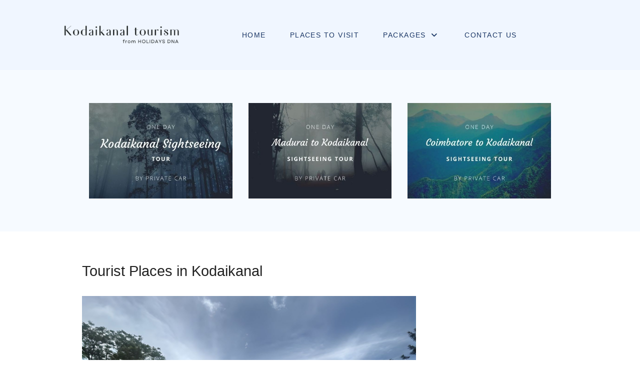

--- FILE ---
content_type: text/html; charset=utf-8
request_url: https://kodaikanaltourism.co.in/tourist-places-in-kodaikanal
body_size: 44620
content:
<!DOCTYPE html>
<html lang="en-GB" dir="ltr">
        
<head>
    
            <meta name="viewport" content="width=device-width, initial-scale=1.0">
        <meta http-equiv="X-UA-Compatible" content="IE=edge" />
        

                <link rel="icon" type="image/x-icon" href="/images/favicon-2025.png" />
        
                <link rel="apple-touch-icon" sizes="180x180" href="/images/favicon-2025.png">
        <link rel="icon" sizes="192x192" href="/images/favicon-2025.png">
            
         <meta charset="utf-8">
	<meta name="description" content="Kodaikanal Tourist Places, Tourist Places in Kodaikanal">
	<meta name="generator" content="Joomla! - Open Source Content Management">
	<title>Kodaikanal Tourist Places, Tourist Places in Kodaikanal - Kodaikanal Tourism</title>

    <link href="/media/vendor/joomla-custom-elements/css/joomla-alert.min.css?0.4.1" rel="stylesheet">
	<link href="/media/gantry5/engines/nucleus/css-compiled/nucleus.css" rel="stylesheet">
	<link href="/templates/rt_studius/custom/css-compiled/studius_21.css" rel="stylesheet">
	<link href="/media/gantry5/engines/nucleus/css-compiled/bootstrap5.css" rel="stylesheet">
	<link href="/media/system/css/joomla-fontawesome.min.css" rel="stylesheet">
	<link href="/media/plg_system_debug/css/debug.css" rel="stylesheet">
	<link href="/templates/rt_studius/custom/css-compiled/studius-joomla_21.css" rel="stylesheet">
	<link href="/templates/rt_studius/custom/css-compiled/custom_21.css" rel="stylesheet">
	<style>/* DESKTOP ONLY START */
/* Reduce desktop margin for main content */
@media only all and (min-width:76rem) {

#g-mainbar {padding-right: 1em;}
#g-header .g-container, #g-showcase .g-container, #g-extension .g-container, #g-expanded .g-container, #g-bottom .g-container {
width:100%;
}

}
/* DESKTOP ONLY END */

/* MOBILE ONLY START */
@media only all and (max-width:50.99rem) {

body { font-size: 1.2rem;}
#g-mainbar > .g-grid:nth-child(1) > .g-block > .g-content, #g-mainbar > .g-grid:nth-child(2) > .g-block > .g-content {
margin: 0.625rem 0;
padding: 1.5rem 0.5rem 1.5rem 0rem; 
}

#g-showcase .g-content {
margin: 0.625rem 0;
padding: 1rem;
}

#g-copyright {text-align:center;}

}
/* MOBILE ONLY END */


/* COMMON START */
/* Boxed layout */
#g-container-top {background: #f0f6ff;}
#g-container-footer {background: #091831;}
/* Boxed layout */

/* BODY */
body {font-size: 1.1rem;}

.g-logo img {
--aspect-ratio: 6.1;
height: 40px;
max-width: none;
}

.g-main-nav .g-toplevel > li > .g-menu-item-container { font-size: 0.9rem; }

.page-header h1 {
  font-size: 1.8rem;
  text-transform: none;
}

#g-mainbar h2 {font-size: 1.4rem;}
#g-mainbar h3 {font-size: 1.3rem;}
#g-mainbar h4 {font-size: 1.2rem;}
#g-mainbar h5 {font-size: 1.1rem;}

figure.item-image figcaption {
  font-size: 0.9rem;
}
.article-info {margin-bottom: 0;}
.modified time {font-size: 1rem;}
.modified .icon-calendar {display:none;}

h3.g-title {
font-size: 1.3rem;
margin: 1.5rem 0;
}

h4.g-title {
font-size: 1.2rem;
margin: 1.5rem 0;
}

h5.g-title {
font-size: 1.1rem;
margin: 1.5rem 0;
}

div[itemprop="aggregateRating"] img {
width:100px;
}

.suggest-edit {
border-bottom-style: dashed;
border-bottom-width: thin; 
background-color: #f0f6ff;
padding: 3px 10px;}

figure {margin: 0;}
figcaption {margin: 1rem 0;}
img {margin: 1rem 0;}

.button {border-radius: 5px;}
.button.button-outline {border-width: 1px;}

#g-bottom a {color:#fff;}
#g-bottom a:hover {color:#cbd5e1;}

/* SHOWCASE GRID START */
.showcase-grid .g-content {
  padding: 0.5rem 1rem;
}

.showcase-grid .g-content h4 {
  font-size: 1.15rem;
}

.showcase-grid .g-content p {
  font-size: 1rem;
}

.showcase-grid .g-content img {
  border-radius: 5px;
}

.showcase-grid .g-content, .showcase-grid .g-content a:hover, .showcase-grid .g-content a {
  color: #193564;
}
/*  SHOWCASE GRID END */

/* WHITE CARD START */
.white-card-header {
  background-color: #f6f8fb;
  padding: 0.75rem;
}

.white-card {
  background-color: #ffffff;
  border-radius: 15px;
  box-shadow: 0 4px 8px rgba(0, 0, 0, 0.1);
  overflow: hidden;
  padding: 1rem !important;
}

.white-card a {color: #4b5563 !important;}

.white-card h4, .white-card p {
padding: 0.5rem 1rem;
}
/* WHITE CARD END */

/* EXTENSION START */
#g-extension .platform-content {
padding:0;
}
/* EXTENSION END */
/* COMMON END */



/* MIXED START */
/* ONE COLS IMG LIST START */
.one-cols-img-list li img {
  max-width: 40%;
  float: left;
  margin: 0 1rem 0 0;
  border-radius: 5px;
}

.one-cols-img-list li div {
  font-size: 1.05rem;
}
/* ONE COLS IMG LIST END */

/* TWO COLS IMG LIST START */
.two-cols-img-list li {
width: 50%;
font-size: 1rem;
padding-right: 1rem;
}

.two-cols-img-list img {
object-fit: cover;
height: 120px;
width: 100%;
border-radius: 4px;
margin-bottom: 3px;
}
/* TWO COLS IMG LIST END */

/* TWO COLS LIST START */
.two-cols-list li {font-size: 1rem; padding-right: 1rem;}

 @media (min-width:51rem){
.two-cols-list li {width: 50%;}
}
/* TWO COLS LIST END */

/* THREE COLS LIST START */
.three-cols-list li {font-size: 1rem; padding-right: 1rem;}

 @media (min-width:88rem){
.three-cols-list li {width: 33.33%;}
}

 @media (min-width:51rem) and (max-width:87.99rem){
.three-cols-list li {width: 50%;}
}
/* THREE COLS LIST END */

/* FOUR COLS LIST START */
.four-cols-list li {font-size: 1rem; padding-right: 1rem;}

 @media (min-width:88rem){
.four-cols-list li {width: 25%;}
}

 @media (min-width:51rem) and (max-width:87.99rem){
.four-cols-list li {width: 50%;}
}
/* FOUR COLS LIST END */
/* MIXED END */

/* PLUGINS START */
/* H-ACCORDION START */
/* Base styles for the h-accordion container */
.h-accordion-container {
    width: 100%;
    overflow: hidden;
    margin-bottom: 4rem;
}

/* Styles for the main title within the h-accordion */
.h-accordion-title {
    font-weight: 600;
    margin-bottom: 1rem;
}

/* Styles for each individual h-accordion item using <details> */
.h-accordion-item {border-bottom: 1px solid #e5e7eb;}

/* Styles for the clickable header of each h-accordion item using <summary> */
.h-accordion-header {
    display: flex;
    align-items: center;
    justify-content: space-between;
    width: 100%;
    padding-top: 1rem;
    padding-bottom: 1rem;
    text-align: left;
    background-color: transparent; /* Ensure no default button background */
    border: none;
    cursor: pointer;
    transition: background-color 0.1s ease-in-out; /* Smooth transition for hover effect */
    list-style: none;
    font-weight: 600;
}

#g-mainbar .h-accordion-header h2, #g-mainbar .h-accordion-header h3, #g-mainbar .h-accordion-header h4 {
    margin:0;
}

#g-mainbar .h-accordion-container h2 {font-size:1.2rem;}
#g-mainbar .h-accordion-container h3 {font-size:1.15rem;}
#g-mainbar .h-accordion-container h4 {font-size:1.1rem;}

/* For Firefox, remove the default marker */
.h-accordion-header::-webkit-details-marker {display: none;}
.h-accordion-header::marker {display: none;}

/* Hover state for the h-accordion header */
.h-accordion-header:hover {background-color: #f9fafb;}

/* Focus state for the h-accordion header */
.h-accordion-header:focus {outline: none; /* Remove default focus outline */}

/* Styles for the SVG icon itself and its circular wrapper properties */
.h-accordion-arrow-icon {
    width: 36px;
    height: 36px;
    background: #f0f6ff;
    border-radius: 50%; /* Circular shape */
    display: flex; /* Use flex to center the SVG path */
    justify-content: center;
    align-items: center;
    flex-shrink: 0; /* Prevents shrinking */
    margin: 0 10px;
    /*
     * Embedding the SVG as a background image.
     * The SVG path's fill color is set directly within the SVG data URI.
     * If you need a different color, you'd generate a new data URI or use CSS masks.
     */
    background-image: url("data:image/svg+xml,%3Csvg xmlns='http://www.w3.org/2000/svg' viewBox='0 0 24 24'%3E%3Cpath fill='%23747878' d='M16.59 8.59L12 13.17 7.41 8.59 6 10l6 6 6-6z'%3E%3C/path%3E%3C/svg%3E");
    background-repeat: no-repeat;
    background-position: center;
    background-size: 24px 24px; /* Adjust this to the desired size of the arrow within the circle */
}

/* Flips the arrow up when the h-accordion item is open */
.h-accordion-item[open] .h-accordion-arrow-icon {
    transform: scaleY(-1);
    background-color: #e6f0ff;
}

/* Styles for the collapsible content area */
.h-accordion-content {
    padding: 0.25rem;
    line-height: 1.5;
}

.h-accordion-controls {
    float: right;
    margin: 2rem auto;
}

/* H-ACCORDION END */
/* PLUGINS END */</style>

    <script src="/media/mod_menu/js/menu.min.js?cdd240" type="module"></script>
	<script type="application/json" class="joomla-script-options new">{"joomla.jtext":{"ERROR":"Error","MESSAGE":"Message","NOTICE":"Notice","WARNING":"Warning","JCLOSE":"Close","JOK":"OK","JOPEN":"Open"},"system.paths":{"root":"","rootFull":"https:\/\/kodaikanaltourism.co.in\/","base":"","baseFull":"https:\/\/kodaikanaltourism.co.in\/"},"csrf.token":"0a61a1af0e82d5285bad5df349ecd41f"}</script>
	<script src="/media/system/js/core.min.js?a3d8f8"></script>
	<script src="/media/system/js/messages.min.js?9a4811" type="module"></script>
	<script type="application/ld+json">{"@context":"https://schema.org","@graph":[{"@type":"Organization","@id":"https://kodaikanaltourism.co.in/#/schema/Organization/base","name":"Kodaikanal Tourism","url":"https://kodaikanaltourism.co.in/"},{"@type":"WebSite","@id":"https://kodaikanaltourism.co.in/#/schema/WebSite/base","url":"https://kodaikanaltourism.co.in/","name":"Kodaikanal Tourism","publisher":{"@id":"https://kodaikanaltourism.co.in/#/schema/Organization/base"}},{"@type":"WebPage","@id":"https://kodaikanaltourism.co.in/#/schema/WebPage/base","url":"https://kodaikanaltourism.co.in/tourist-places-in-kodaikanal","name":"Kodaikanal Tourist Places, Tourist Places in Kodaikanal - Kodaikanal Tourism","description":"Kodaikanal Tourist Places, Tourist Places in Kodaikanal","isPartOf":{"@id":"https://kodaikanaltourism.co.in/#/schema/WebSite/base"},"about":{"@id":"https://kodaikanaltourism.co.in/#/schema/Organization/base"},"inLanguage":"en-GB"},{"@type":"Article","@id":"https://kodaikanaltourism.co.in/#/schema/com_content/article/74","name":"Tourist Places in Kodaikanal","headline":"Tourist Places in Kodaikanal","inLanguage":"en-GB","image":"images/v2/packages/tourist-places-in-kodaikanal-header.jpg","isPartOf":{"@id":"https://kodaikanaltourism.co.in/#/schema/WebPage/base"}}]}</script>
	<script>// H-ACCORDION START
document.addEventListener('DOMContentLoaded', function() {
    // Select all accordion containers that have the 'h-accordion-first-open' class
    const accordionContainers = document.querySelectorAll('.h-accordion-container.h-accordion-first-open');

    accordionContainers.forEach(container => {
        // Find the first h-accordion-item (which is a <details> element) within this container
        const firstItem = container.querySelector('.h-accordion-item');
        if (firstItem && firstItem.tagName.toLowerCase() === 'details') {
            // Add the 'open' attribute to the first details element
            firstItem.setAttribute('open', '');
        }
    });

    // --- JavaScript for Expand/Collapse All ---

    const expandAllLink = document.getElementById('expandAllAccordions');
    const collapseAllLink = document.getElementById('collapseAllAccordions');

    if (expandAllLink && collapseAllLink) { // Ensure the links exist before adding event listeners
        expandAllLink.addEventListener('click', function(event) {
            event.preventDefault(); // Prevent default link behavior (page jump)
            const allAccordionItems = document.querySelectorAll('.h-accordion-item');
            allAccordionItems.forEach(item => {
                item.setAttribute('open', '');
            });
        });

        collapseAllLink.addEventListener('click', function(event) {
            event.preventDefault(); // Prevent default link behavior (page jump)
            const allAccordionItems = document.querySelectorAll('.h-accordion-item');
            allAccordionItems.forEach(item => {
                item.removeAttribute('open');
            });
        });
    }
});
// H-ACCORDION END</script>

    
                    <!-- Google Tag Manager -->
<script>(function(w,d,s,l,i){w[l]=w[l]||[];w[l].push({'gtm.start':
new Date().getTime(),event:'gtm.js'});var f=d.getElementsByTagName(s)[0],
j=d.createElement(s),dl=l!='dataLayer'?'&l='+l:'';j.async=true;j.src=
'https://www.googletagmanager.com/gtm.js?id='+i+dl;f.parentNode.insertBefore(j,f);
})(window,document,'script','dataLayer','GTM-PFR2LTGS');</script>
<!-- End Google Tag Manager -->
            
</head>

    <body class="gantry site com_content view-article no-layout no-task dir-ltr itemid-320 outline-21 g-offcanvas-left g-default g-style-preset1">
        <!-- Google Tag Manager (noscript) -->
<noscript><iframe src="https://www.googletagmanager.com/ns.html?id=GTM-PFR2LTGS"
height="0" width="0" style="display:none;visibility:hidden"></iframe></noscript>
<!-- End Google Tag Manager (noscript) -->
                    

        <div id="g-offcanvas"  data-g-offcanvas-swipe="0" data-g-offcanvas-css3="1">
                        <div class="g-grid">                        

        <div class="g-block size-100">
             <div id="mobile-menu-3068-particle" class="g-content g-particle">            <div id="g-mobilemenu-container" data-g-menu-breakpoint="51rem"></div>
            </div>
        </div>
            </div>
    </div>
        <div id="g-page-surround">
            <div class="g-offcanvas-hide g-offcanvas-toggle" role="navigation" data-offcanvas-toggle aria-controls="g-offcanvas" aria-expanded="false"><i class="fa fa-fw fa-bars"></i></div>                        

                
                                
                
    
                <section id="g-container-top" class="g-wrapper no-background-image">
                <div class="g-container">                    <div class="g-grid">                        

        <div class="g-block size-100">
             <section id="g-top">
                <div class="g-container">                                <div class="g-grid">                        

        <div class="g-block size-100">
             <div class="g-system-messages">
                                            <div id="system-message-container" aria-live="polite"></div>

            
    </div>
        </div>
            </div>
            </div>
        
    </section>
        </div>
            </div>
                    <div class="g-grid">                        

        <div class="g-block size-100">
             <section id="g-navigation" class="section-horizontal-paddings">
                                        <div class="g-grid">                        

        <div class="g-block size-28">
             <div id="logo-7194-particle" class="g-content g-particle">            <a href="/" class="g-logo" target="_self" title="Kodaikanal Tourism" rel="home">
		
												<img src="/images/kodaikanal-tourism-logo-v2.png" alt=""/>
											
			
						</a>
            </div>
        </div>
                    

        <div class="g-block size-72 center">
             <div id="menu-2950-particle" class="g-content g-particle">            <nav class="g-main-nav" data-g-hover-expand="true">
        <ul class="g-toplevel">
                                                                                                                
        
                
        
                
        
        <li class="g-menu-item g-menu-item-type-component g-menu-item-101 g-standard  ">
                            <a class="g-menu-item-container" href="/">
                                                                <span class="g-menu-item-content">
                                    <span class="g-menu-item-title">Home</span>
            
                    </span>
                                                </a>
                                </li>
    
                                                                                                
        
                
        
                
        
        <li class="g-menu-item g-menu-item-type-component g-menu-item-175 g-standard  ">
                            <a class="g-menu-item-container" href="/tourism-sightseeing-places-to-visit-in-kodaikanal" title="Tourist Places to Visit in Kodaikanal">
                                                                <span class="g-menu-item-content">
                                    <span class="g-menu-item-title">Places to Visit</span>
            
                    </span>
                                                </a>
                                </li>
    
                                                                                                
        
                
        
                
        
        <li class="g-menu-item g-menu-item-type-component g-menu-item-202 g-parent g-standard g-menu-item-link-parent ">
                            <a class="g-menu-item-container" href="/kodaikanal-packages" title="Kodaikanal Packages">
                                                                <span class="g-menu-item-content">
                                    <span class="g-menu-item-title">Packages</span>
            
                    </span>
                    <span class="g-menu-parent-indicator" data-g-menuparent=""></span>                            </a>
                                                                            <ul class="g-dropdown g-inactive g-fade g-dropdown-right">
            <li class="g-dropdown-column">
                        <div class="g-grid">
                        <div class="g-block size-100">
            <ul class="g-sublevel">
                <li class="g-level-1 g-go-back">
                    <a class="g-menu-item-container" href="#" data-g-menuparent=""><span>Back</span></a>
                </li>
                                                                                                                    
        
                
        
                
        
        <li class="g-menu-item g-menu-item-type-alias g-menu-item-176  ">
                            <a class="g-menu-item-container" href="/kodaikanal-tour-packages">
                                                                <span class="g-menu-item-content">
                                    <span class="g-menu-item-title">Kodaikanal Tour Packages</span>
            
                    </span>
                                                </a>
                                </li>
    
                                                                                                
        
                
        
                
        
        <li class="g-menu-item g-menu-item-type-alias g-menu-item-204  ">
                            <a class="g-menu-item-container" href="/kodaikanal-honeymoon-packages">
                                                                <span class="g-menu-item-content">
                                    <span class="g-menu-item-title">Kodaikanal Honeymoon Packages</span>
            
                    </span>
                                                </a>
                                </li>
    
                                                                                                
        
                
        
                
        
        <li class="g-menu-item g-menu-item-type-alias g-menu-item-339  ">
                            <a class="g-menu-item-container" href="/kodaikanal-holiday-packages">
                                                                <span class="g-menu-item-content">
                                    <span class="g-menu-item-title">Kodaikanal Holiday Packages</span>
            
                    </span>
                                                </a>
                                </li>
    
    
            </ul>
        </div>
            </div>

            </li>
        </ul>
            </li>
    
                                                                                                
        
                
        
                
        
        <li class="g-menu-item g-menu-item-type-component g-menu-item-209 g-standard  ">
                            <a class="g-menu-item-container" href="/contact-us">
                                                                <span class="g-menu-item-content">
                                    <span class="g-menu-item-title">Contact Us</span>
            
                    </span>
                                                </a>
                                </li>
    
    
        </ul>
    </nav>
            </div>
        </div>
            </div>
            
    </section>
        </div>
            </div>
    </div>
        
    </section>
    
                    
                <section id="g-showcase" class="section-horizontal-paddings">
                <div class="g-container">                                <div class="g-grid">                        

        <div class="g-block size-100">
             <div class="g-content">
                                    <div class="platform-content"><div class="showcase-a moduletable ">
        
<div id="mod-custom363" class="mod-custom custom">
    <div class="g-grid">
  <div class="g-block size-33-3">
    <div style="margin: 1rem;">
      <a href="https://oneday.tours/one-day-kodaikanal-local-sightseeing-trip-by-car/" target="_blank"><img src="/images/partner-tours/oneday-tours-one-day-kodaikanal-sightseeing-tour-by-cab.jpg" alt=""></a>
    </div>
  </div>
  <div class="g-block size-33-3">
    <div style="margin: 1rem;">
      <a href="https://oneday.travel/madurai-to-kodaikanal-trip/" target="_blank"><img src="/images/partner-tours/oneday-travel-one-day-madurai-to-kodaikanal-sightseeing-tour-by-cab.jpg" alt=""></a>
    </div>
  </div>
  <div class="g-block size-33-3">
    <div style="margin: 1rem;">
      <a href="https://oneday.travel/1-day-coimbatore-to-kodaikanal-tour-by-cab/" target="_blank"><img src="/images/partner-tours/oneday-travel-one-day-coimbatore-to-kodaikanal-sightseeing-tour-by-cab.jpg" alt=""></a>
    </div>
  </div>
</div></div>
</div></div>
            
        </div>
        </div>
            </div>
            </div>
        
    </section>
    
                                
                
    
                <section id="g-container-main" class="g-wrapper">
                <div class="g-container">                    <div class="g-grid">                        

        <div class="g-block size-71">
             <main id="g-mainbar" class="section-horizontal-paddings">
                                        <div class="g-grid">                        

        <div class="g-block size-100">
             <div class="g-content">
                                                            <div class="platform-content container"><div class="row"><div class="col"><div class="com-content-article item-page">
    <meta itemprop="inLanguage" content="en-GB">
    
    
        <div class="page-header">
        <h1>
            Tourist Places in Kodaikanal        </h1>
                            </div>
        
        
    
    
        
                            <figure class="none item-image">
    <img src="/images/v2/packages/tourist-places-in-kodaikanal-header.jpg" alt="Tourist Places in Kodaikanal" width="1440" height="960" loading="lazy">    </figure>
                    <div class="com-content-article__body">
        <p style="text-align: justify;"><strong>Kodaikanal Tourist Places:</strong></p>
<p style="text-align: justify;">"Princess of Hill stations", Kodaikanal is one of the popular tourist destinations provides you with exceptional natural settings and activity filled vacation. Be it honeymoon or a family vacation or an adventure tip with friends or a religious trip, Kodaikanal has something to offer each and every one and ensures an enjoyable time. You have varied kinds of option to keep yourself engaged in this hill station of Kodaikanal. Located in in southern crest of the Palani hills under the administrative control of Dindigul district of Tamil Nadu, Kodaikanal is at an altitude of 2100 metres and is about 120 km away from Madurai.</p> 
<p style="text-align: justify;">The hill station is well connected to the rest of the country. You have varied modes of transportation to choose from, from railways to air to roads based on your convenience and budget. This nature’s one of the best creations, is a perfect holidaying destination for all kinds of vacation such as honeymoon, family trip, adventure holidaying or a religious/spiritual tour. From rocks to water falls to trekking routes to temples to museums to caves to parks to lakes along with calm and serene atmosphere, you will have more than just one tourism places in Kodaikanal to keep yourself engaged. The hill station has mesmerising natural setting and a refreshing environment to spend few relaxed days of your lives. There are many interesting places that can you can visit while holidaying in Kodaikanal such as Berijam Lake, Coakers Walk, Bryant Park, Kurinjiandavar Temple, Green Valley View/Suicide Point, Pillar Rocks, Silent Valley View, Devil's Kitchen, Guna Caves, Pine Forest, Shanthi Valley and Silver Cascade. The accommodation facilities and suitable environment that is mostly moderate add on to the charm of the hill station.</p>
<p style="text-align: justify;">Kodaikanal tourism places are of umpteen numbers and each one ensures few memorable moments to the least to all its tourists. Some of the special ones are:</p>
<p style="text-align: justify;"><strong>Kodai Lake: </strong>It is Kodai Lake from which the name of Kodaikanal has been derived. Thus the lake has a very crucial role to play for the hill station. Apart from its contribution in the name of the places, it adds on to the natural beauty of the places as well. It is a manmade lake which was built by Sir Vere Henry Levinge, a former District Collector of Madurai in 1983 and is spread over 60 acres in a shape of star. Apart from admiring the sheer beauty of the lake, going for boating on the lake or pony rides around the lake make for an enjoyable time.</p>
<p style="text-align: justify;"><strong>Berijam Lake: </strong>Another lake that is equally beautiful and refreshing is 3km long Berijan Lake. It is at a distance of 21 km from Kodaikanal. The place offers amazing picnic spot where you can just relax and spend some quality moments with your loves ones.</p>
<p style="text-align: justify;"><strong>Kukal Cave:</strong> After a relaxed time the lakes and enjoying the natural setting, if you are looking some excitement, Kukal Cave offers you the same. Located 40 km away from Kodaikanal, it offers excellent opportunities for camping and trekking and thus being one of the popular spot in Kodaikanal tourism.</p>
<p style="text-align: justify;"><strong>Water Falls:</strong> The natural setting of the hill station has almost everything. There are many beautiful water falls promising a wonderful time such as Silver cascade, Bear Shola Falls, Pambar Falls and Thalaiyar Falls. Silver Cascade is 8 kms away as one approach Kodai from Kodai Road, while Bear Shola falls is within just 2 Kms off the lake. Pambar Falls is 4kms away from Kodaikanal and you can find Thalaiyar Falls is 13 kms on the ghat road to kodai.</p>
<p style="text-align: justify;"><strong>Shenbaganur Museum:</strong> Founded in 1895 and the museum offers you with many kinds of artefacts of ancient Paliyans tribes. You can also have a look at the amazing collection of more than 300 exotic orchid species along with more than 500 species of animals, birds and insects.</p>
<p style="text-align: justify;"><strong>Telescope House: </strong>This presents tourists with an opportunity to have a mesmerising view of the valley and places nearby. It is an experience in itself to look at the scenic beauty of the place. The telescope house is situated in Coaker's Walk that was constructed by Lt. Coaker in 1872 and runs along slopes on the southern side of Kodai.</p>
<p style="text-align: justify;"><strong>Pillar Rocks:</strong> They also make for an interesting Kodaikanal tourism places and presenting excellent setting for picnic. It is located 8 Kms away from the lake and constitute three granite boulders. Each granite boulders is of a height of 400 feet standing shoulder to shoulder with the camber between the two pillars being called as Devil's kitchen.</p>
<p style="text-align: justify;"><strong>Dolphin's Nose:</strong> Located 8 km away from the lake, Dolphin’s Nose is a flat projecting rock that offers tourists with wonderful view of the chasm which is about 6,600 metres (21,700 ft) deep. You can reach the place by a steep rocky trail which begins soon after Pambar Bridge.</p>
<p style="text-align: justify;"><strong>Vembadi Peak:</strong> Second highest peak with a height of 2466m, offer you with impressive view of Berijam lake, Vandaravu range, Mannovanur sheep farm, Poombarai valley, etc. the Peak can be reached by taking a right turn in Berijam road along with a steep climbing and it begins from Kodaikanal TV Tower.</p>
<p style="text-align: justify;"><strong>Kurinji Andavar Murugan Temple: </strong>Along with beautiful natural set up, you have many religious places as well such as Mariamman Temple, Vinayagar Temple, Murugan Temple, two mosques at Ellis Villa and Munjikal, sacred Heart Church and many more. Kurinji Andavar Murugan Temple is quite popular amongst tourists for the Kurinji flower which blossoms in the area only once every 12 years. Located just 3 kms from the lake, the temple is dedicated to the Lord Muruga who is referred as 'God of hill'.</p>    </div>

        
                                        </div></div></div></div>
    
            
    </div>
        </div>
            </div>
                            <div class="g-grid">                        

        <div class="g-block size-100">
             <div class="g-content">
                                    <div class="platform-content"><div class="content-bottom moduletable ">
        
<div id="mod-custom348" class="mod-custom custom">
    <div style="text-align: center;">
  <p><strong>Excited About Kodaikanal?</strong></p>
  <p><a class="button button-red" href="/contact-us">Request A Call Back!</a></p>
</div></div>
</div></div>
            
        </div>
        </div>
            </div>
            
    </main>
        </div>
                    

        <div class="g-block size-29">
             <aside id="g-aside">
                                        <div class="g-grid">                        

        <div class="g-block size-100">
             <div class="g-content">
                                    <div class="platform-content"><div class="aside-a moduletable ">
        
<div id="mod-custom389" class="mod-custom custom">
    <script async src="https://pagead2.googlesyndication.com/pagead/js/adsbygoogle.js?client=ca-pub-9341443116263423"
     crossorigin="anonymous"></script>
<!-- Vertical -->
<ins class="adsbygoogle"
     style="display:block"
     data-ad-client="ca-pub-9341443116263423"
     data-ad-slot="9935408142"
     data-ad-format="auto"
     data-full-width-responsive="true"></ins>
<script>
     (adsbygoogle = window.adsbygoogle || []).push({});
</script></div>
</div></div><div class="platform-content"><div class="aside-a moduletable ">
        
<div id="mod-custom354" class="mod-custom custom">
    <h3 class="g-title">Kodaikanal Sightseeing Tours</h3>
<div style="width:100%; text-align:center; margin-bottom:3rem;"> 
  <p><a class="button" style="width:100%" href="/kodaikanal-local-sightseeing-packages">Kodaikanal Sightseeing Packages</a></p>
  <p><a class="button" style="width:100%" href="/1-day-kodaikanal-tour-packages">1 Day Kodaikanal Packages</a></p>
  <p><a class="button" style="width:100%" href="/kodaikanal-darshan-packages">Kodaikanal Darshan Packages</a></p>
</div>
  

<h3 class="g-title">Kodaikanal Tour Packages</h3>
<div style="width:100%; text-align:center; margin-bottom:3rem;"> 
  <p><a class="button button-outline" style="width:100%" href="/kodaikanal-1-night-2-days-tour-packages" title="1 Night &amp; 2 Days Kodaikanal Tour Packages">1 Night &amp; 2 Days Packages</a></p>
  <p><a class="button button-outline" style="width:100%" href="/kodaikanal-2-nights-3-days-tour-packages" title="2 Nights &amp; 3 Days Kodaikanal Tour Packages">2 Nights &amp; 3 Days Packages</a></p>
  <p><a class="button button-outline" style="width:100%" href="/kodaikanal-3-nights-4-days-tour-packages" title="3 Nights &amp; 4 Days Kodaikanal Tour Packages">3 Nights &amp; 4 Days Packages</a></p>
  <p><a class="button button-outline" style="width:100%" href="/kodaikanal-4-nights-5-days-tour-packages" title="4 Nights &amp; 5 Days Kodaikanal Tour Packages">4 Nights &amp; 5 Days Packages</a></p>
  <p><a class="button button-outline" style="width:100%" href="/kodaikanal-5-nights-6-days-tour-packages" title="5 Nights &amp; 6 Days Kodaikanal Tour Packages">5 Nights &amp; 6 Days Packages</a></p>
  <p><a class="button button-outline" style="width:100%" href="/kodaikanal-6-nights-7-days-tour-packages" title="6 Nights &amp; 7 Days Kodaikanal Tour Packages">6 Nights &amp; 7 Days Packages</a></p>
</div>

<h3 class="g-title">Kodaikanal Packages</h3>
<div style="width:100%; text-align:center;"> 
  <p><a class="button" style="width:100%" href="/kodaikanal-tour-packages">Kodaikanal Tour Packages</a></p>
  <p><a class="button" style="width:100%" href="/kodaikanal-honeymoon-packages" title="Kodaikanal Honeymoon Packages">Kodaikanal Honeymoon Packages</a></p>
  <p><a class="button" style="width:100%" href="/kodaikanal-holiday-packages" title="Kodaikanal Holiday Packages">Kodaikanal Holiday Packages</a></p>
</div>

<h3 class="g-title">Places to Visit by Days</h3>
<div style="width:100%; text-align:center; margin-bottom:3rem;"> 
  <p><i class="fa fa-camera"></i> <a href="/one-day-kodaikanal-top-places-to-visit" title="Places to visit in Kodaikanal in One Day">1 Day in Kodaikanal (Places to Visit)</a></p>
  <p><i class="fa fa-camera"></i> <a href="/2-days-kodaikanal-top-places-to-visit" title="Places to visit in Kodaikanal in Two Days">2 Days in Kodaikanal (Places to Visit)</a></p>
  <p><i class="fa fa-camera"></i> <a href="/3-days-kodaikanal-top-places-to-visit" title="Places to visit in Kodaikanal in Three Days">3 Days in Kodaikanal (Places to Visit)</a></p>
  </div></div>
</div></div>
            
        </div>
        </div>
            </div>
            
    </aside>
        </div>
            </div>
    </div>
        
    </section>
    
                    
                <section id="g-extension" class="section-horizontal-paddings">
                <div class="g-container">                                <div class="g-grid">                        

        <div class="g-block size-100">
             <div class="g-content">
                                    <div class="platform-content"><div class="extension-a moduletable ">
            <h3 class="g-title">Packages Starting From</h3>        <ul class="mod-menu mod-list nav three-cols-list">
<li class="nav-item item-331"><a href="/kodaikanal-tour-packages-from-chennai" >Kodaikanal Tour Packages from Chennai</a></li><li class="nav-item item-340"><a href="/kodaikanal-tour-packages-from-madurai" >Kodaikanal Tour Packages from Madurai</a></li><li class="nav-item item-413"><a href="/kodaikanal-tour-packages-from-bangalore" >Kodaikanal Tour Packages from Bangalore</a></li><li class="nav-item item-414"><a href="/kodaikanal-tour-packages-from-coimbatore" >Kodaikanal Tour Packages from Coimbatore</a></li><li class="nav-item item-427"><a href="/kodaikanal-tour-packages-from-mysore" >Kodaikanal Tour Packages from Mysore</a></li><li class="nav-item item-447"><a href="/kodaikanal-tour-packages-from-pune" >Kodaikanal Tour Packages from Pune</a></li><li class="nav-item item-448"><a href="/kodaikanal-tour-packages-from-hyderabad" >Kodaikanal Tour Packages from Hyderabad</a></li><li class="nav-item item-449"><a href="/kodaikanal-tour-packages-from-mumbai" >Kodaikanal Tour Packages from Mumbai</a></li><li class="nav-item item-450"><a href="/kodaikanal-tour-packages-from-delhi" >Kodaikanal Tour Packages from Delhi</a></li><li class="nav-item item-329"><a href="/kodaikanal-honeymoon-packages-from-chennai" >Kodaikanal Honeymoon Packages from Chennai</a></li></ul>
</div></div>
            
        </div>
        </div>
            </div>
            </div>
        
    </section>
                    
                <section id="g-bottom" class="section-horizontal-paddings">
                <div class="g-container">                                <div class="g-grid">                        

        <div class="g-block size-100">
             <div class="g-content">
                                    <div class="platform-content"><div class="bottom-a moduletable ">
            <h3 class="g-title"> Top Tourism Places to visit in Kodaikanal</h3>        <ul class="mod-menu mod-list nav three-cols-list">
<li class="nav-item item-356"><a href="/bear-shola-falls-kodaikanal" >Bear Shola Falls Kodaikanal</a></li><li class="nav-item item-357"><a href="/berijam-lake-kodaikanal" >Berijam Lake Kodaikanal</a></li><li class="nav-item item-358"><a href="/bryant-park-kodaikanal" >Bryant Park Kodaikanal</a></li><li class="nav-item item-359"><a href="/chettiyar-park-kodaikanal" >Chettiyar Park Kodaikanal</a></li><li class="nav-item item-360"><a href="/coakers-walk-kodaikanal" >Coakers Walk Kodaikanal</a></li><li class="nav-item item-361"><a href="/dolmen-circle-kodaikanal" >Dolmen Circle Kodaikanal</a></li><li class="nav-item item-362"><a href="/dolphins-nose-kodaikanal" >Dolphin's Nose Kodaikanal</a></li><li class="nav-item item-363"><a href="/green-valley-view-kodaikanal" >Green Valley View Kodaikanal</a></li><li class="nav-item item-364"><a href="/kodai-lake-kodaikanal" >Kodaikanal Lake</a></li><li class="nav-item item-365"><a href="/lutheran-church-kodaikanal" >Lutheran Church Kodaikanal</a></li><li class="nav-item item-366"><a href="/pambar-falls-kodaikanal" >Pambar Falls Kodaikanal</a></li><li class="nav-item item-367"><a href="/pillar-rocks-kodaikanal" >Pillar Rocks Kodaikanal</a></li><li class="nav-item item-368"><a href="/shenbaganur-museum-kodaikanal" >Shenbaganur Museum Kodaikanal</a></li><li class="nav-item item-369"><a href="/silver-cascade-kodaikanal" >Silver Cascade Kodaikanal</a></li><li class="nav-item item-370"><a href="/solar-physical-observatory-kodaikanal" >Solar Physical Observatory Kodaikanal</a></li><li class="nav-item item-371"><a href="/telescope-house-kodaikanal" >Telescope House Kodaikanal</a></li><li class="nav-item item-372"><a href="/thalaiyar-falls-kodaikanal" >Thalaiyar Falls Kodaikanal</a></li><li class="nav-item item-373"><a href="/vembadi-peak-kodaikanal" >Vembadi Peak Kodaikanal</a></li><li class="nav-item item-374"><a href="/kurinji-andavar-murugan-temple-kodaikanal" >Kurinji Andavar Murugan Temple Kodaikanal</a></li><li class="nav-item item-375"><a href="/kukal-cave-kodaikanal" >Kukal Cave Kodaikanal</a></li><li class="nav-item item-415"><a href="/christ-the-king-church-kodaikanal" >Christ the King Church, Kodaikanal</a></li><li class="nav-item item-416"><a href="/fairy-falls-kodaikanal" >Fairy Falls, Kodaikanal</a></li><li class="nav-item item-417"><a href="/guna-caves-devils-kitchen-kodaikanal" >Guna Caves aka Devil's Kitchen, Kodaikanal</a></li><li class="nav-item item-418"><a href="/moir-point-kodaikanal" >Moir Point, Kodaikanal</a></li><li class="nav-item item-419"><a href="/golf-club-kodaikanal" >Kodaikanal Golf Club</a></li><li class="nav-item item-420"><a href="/pine-forest-kodaikanal" >Pine Forest, Kodaikanal</a></li><li class="nav-item item-421"><a href="/perumal-peak-kodaikanal" >Perumal Peak, Kodaikanal</a></li><li class="nav-item item-422"><a href="/silent-valley-view-point-kodaikanal" >Silent Valley View Point, Kodaikanal</a></li><li class="nav-item item-423"><a href="/subrahmanya-kartikeya-temple-kodaikanal" >Subrahmanya / Kartikeya Temple, Kodaikanal</a></li><li class="nav-item item-424"><a href="/boat-club-kodaikanal" >Boat Club, Kodaikanal</a></li><li class="nav-item item-425"><a href="/upper-lake-view-kodaikanal" >Upper Lake View, Kodaikanal</a></li><li class="nav-item item-426"><a href="/mannavanur-lake-kodaikanal" >Mannavanur Lake Kodaikanal</a></li><li class="nav-item item-582"><a href="/la-salette-church-kodaikanal" >La Salette Church Kodaikanal</a></li></ul>
</div></div>
            
        </div>
        </div>
            </div>
            </div>
        
    </section>
    
                                
                
    
                <section id="g-container-footer" class="g-wrapper">
                <div class="g-container">                    <div class="g-grid">                        

        <div class="g-block size-100">
             <footer id="g-footer" class="section-horizontal-paddings">
                <div class="g-container">                                <div class="g-grid">                        

        <div class="g-block size-100">
             <div class="g-content">
                                    <div class="platform-content"><div class="footer-a moduletable ">
            <h3 class="g-title">About Kodaikanal</h3>        <ul class="mod-menu mod-list nav three-cols-list">
<li class="nav-item item-165"><a href="/about-kodaikanal" >About Kodaikanal</a></li><li class="nav-item item-167"><a href="/cuisine-kodaikanal" >Cuisine Kodaikanal</a></li><li class="nav-item item-169"><a href="/kodaikanal-climate" >Kodaikanal Climate</a></li><li class="nav-item item-170"><a href="/kodaikanal-location" >Kodaikanal Location</a></li><li class="nav-item item-171"><a href="/shopping-in-kodaikanal" >Shopping in Kodaikanal</a></li><li class="nav-item item-172"><a href="/weather-in-kodaikanal" >Weather in Kodaikanal</a></li><li class="nav-item item-173"><a href="/where-is-kodaikanal" >Where is Kodaikanal</a></li><li class="nav-item item-326"><a href="/water-falls-in-kodaikanal" >Water Falls in Kodaikanal</a></li><li class="nav-item item-332"><a href="/activities-in-kodaikanal" >Activities in Kodaikanal</a></li><li class="nav-item item-333"><a href="/trekking-in-kodaikanal" >Trekking in Kodaikanal</a></li><li class="nav-item item-334"><a href="/boating-at-kodaikanal" >Boating at Kodaikanal</a></li><li class="nav-item item-335"><a href="/camping-in-kodaikanal" >Camping in Kodaikanal</a></li><li class="nav-item item-336"><a href="/cycling-at-kodaikanal" >Cycling at Kodaikanal</a></li><li class="nav-item item-168"><a href="/kodaikanal-attractions" >Kodaikanal Attractions</a></li><li class="nav-item item-318"><a href="/travel-kodaikanal" >Travel Kodaikanal</a></li><li class="nav-item item-320 current active"><a href="/tourist-places-in-kodaikanal" aria-current="page">Tourist Places in Kodaikanal</a></li></ul>
</div></div>
            
        </div>
        </div>
            </div>
            </div>
        
    </footer>
                                                                    
                <section id="g-copyright" class="section-horizontal-paddings">
                <div class="g-container">                                <div class="g-grid">                        

        <div class="g-block size-70">
             <div id="copyright-4148-particle" class="g-content g-particle">            &copy;
    2012 -     2026
    Kodaikanal Tourism
            </div>
        </div>
                    

        <div class="g-block size-30 nomarginall">
             <div id="custom-5640-particle" class="g-content g-particle">            <div style="text-align:center;">
<img width="177" height="40" src="/images/powered-by-fuelup-travel-cyan-small.png" /></div>
            </div>
        </div>
            </div>
            </div>
        
    </section>
        </div>
            </div>
    </div>
        
    </section>
    
    
                        

        </div>
                    

                        <script type="text/javascript" src="/media/gantry5/assets/js/main.js"></script>
    

    

        
    </body>
</html>


--- FILE ---
content_type: text/html; charset=utf-8
request_url: https://www.google.com/recaptcha/api2/aframe
body_size: 269
content:
<!DOCTYPE HTML><html><head><meta http-equiv="content-type" content="text/html; charset=UTF-8"></head><body><script nonce="wZgz9-XJB1iRQMzc6znk4w">/** Anti-fraud and anti-abuse applications only. See google.com/recaptcha */ try{var clients={'sodar':'https://pagead2.googlesyndication.com/pagead/sodar?'};window.addEventListener("message",function(a){try{if(a.source===window.parent){var b=JSON.parse(a.data);var c=clients[b['id']];if(c){var d=document.createElement('img');d.src=c+b['params']+'&rc='+(localStorage.getItem("rc::a")?sessionStorage.getItem("rc::b"):"");window.document.body.appendChild(d);sessionStorage.setItem("rc::e",parseInt(sessionStorage.getItem("rc::e")||0)+1);localStorage.setItem("rc::h",'1769401095083');}}}catch(b){}});window.parent.postMessage("_grecaptcha_ready", "*");}catch(b){}</script></body></html>

--- FILE ---
content_type: text/css
request_url: https://kodaikanaltourism.co.in/templates/rt_studius/custom/css-compiled/studius_21.css
body_size: 154182
content:
/*4acde642071d85cef0051b3c391bbe13*/
@charset "UTF-8";
.g-content{margin:0.625rem;padding:1.5rem}.g-flushed .g-content{margin:0;padding:0}body{font-size:1rem;line-height:1.5}h1{font-size:2.2rem}h2{font-size:2rem}h3{font-size:1.7rem}h4{font-size:1.25rem}h5{font-size:1.2rem}h6{font-size:1rem}small{font-size:0.875rem}cite{font-size:0.875rem}sub,sup{font-size:0.75rem}code,kbd,pre,samp{font-size:1rem;font-family:"Menlo", "Monaco", monospace}textarea,select[multiple=multiple],input[type="color"],input[type="date"],input[type="datetime"],input[type="datetime-local"],input[type="email"],input[type="month"],input[type="number"],input[type="password"],input[type="search"],input[type="tel"],input[type="text"],input[type="time"],input[type="url"],input[type="week"],input:not([type]){border-radius:0.1875rem}.flush,.g-flushed{margin:0 !important}.flush>.g-container,.flush>.g-content,.g-flushed>.g-container,.g-flushed>.g-content{margin:0 !important;padding:0 !important}@media only all and (max-width:50.99rem){.flush-mobile{margin:0 !important}.flush-mobile>.g-container,.flush-mobile>.g-content{margin:0 !important;padding:0 !important}}.g-container-flushed{margin:-4rem 0}.g-nobackground{background:none !important}.g-absolute{position:absolute;width:100%}.nomarginleft,.nomarginleft>.g-content{margin-left:0}.smallmarginleft:not(.g-block),.smallmarginleft>.g-content{margin-left:0.25rem}.medmarginleft:not(.g-block),.medmarginleft>.g-content{margin-left:1rem}.largemarginleft:not(.g-block),.largemarginleft>.g-content{margin-left:3rem}.nomarginright,.nomarginright>.g-content{margin-right:0}.smallmarginright:not(.g-block),.smallmarginright>.g-content{margin-right:0.25rem}.medmarginright:not(.g-block),.medmarginright>.g-content{margin-right:1rem}.largemarginright:not(.g-block),.largemarginright>.g-content{margin-right:3rem}.nomargintop,.nomargintop>.g-content{margin-top:0}.smallmargintop:not(.g-block),.smallmargintop>.g-content{margin-top:0.25rem}.medmargintop:not(.g-block),.medmargintop>.g-content{margin-top:1rem}.largemargintop:not(.g-block),.largemargintop>.g-content{margin-top:3rem}.nomarginbottom,.nomarginbottom>.g-content{margin-bottom:0}.smallmarginbottom:not(.g-block),.smallmarginbottom>.g-content{margin-bottom:0.25rem}.medmarginbottom:not(.g-block),.medmarginbottom>.g-content{margin-bottom:1rem}.largemarginbottom:not(.g-block),.largemarginbottom>.g-content{margin-bottom:3rem}.nomarginall,.nomarginall>.g-content{margin:0}.smallmarginall:not(.g-block),.smallmarginall>.g-content{margin:0.25rem}.medmarginall:not(.g-block),.medmarginall>.g-content{margin:1rem}.largemarginall:not(.g-block),.largemarginall>.g-content{margin:3rem}.margin2x>.g-content{margin:1.25rem}.margin3x>.g-content{margin:1.875rem}.nopaddingleft,.nopaddingleft>.g-content{padding-left:0}.smallpaddingleft:not(.g-block),.smallpaddingleft>.g-content{padding-left:0.25rem}.medpaddingleft:not(.g-block),.medpaddingleft>.g-content{padding-left:1rem}.largepaddingleft:not(.g-block),.largepaddingleft>.g-content{padding-left:3rem}.nopaddingright,.nopaddingright>.g-content{padding-right:0}.smallpaddingright:not(.g-block),.smallpaddingright>.g-content{padding-right:0.25rem}.medpaddingright:not(.g-block),.medpaddingright>.g-content{padding-right:1rem}.largepaddingright:not(.g-block),.largepaddingright>.g-content{padding-right:3rem}.nopaddingtop,.nopaddingtop>.g-content{padding-top:0}.smallpaddingtop:not(.g-block),.smallpaddingtop>.g-content{padding-top:0.25rem}.medpaddingtop:not(.g-block),.medpaddingtop>.g-content{padding-top:1rem}.largepaddingtop:not(.g-block),.largepaddingtop>.g-content{padding-top:3rem}.nopaddingbottom,.nopaddingbottom>.g-content{padding-bottom:0}.smallpaddingbottom:not(.g-block),.smallpaddingbottom>.g-content{padding-bottom:0.25rem}.medpaddingbottom:not(.g-block),.medpaddingbottom>.g-content{padding-bottom:1rem}.largepaddingbottom:not(.g-block),.largepaddingbottom>.g-content{padding-bottom:3rem}.nopaddingall,.nopaddingall>.g-content{padding:0}.smallpaddingall:not(.g-block),.smallpaddingall>.g-content{padding:0.25rem}.medpaddingall:not(.g-block),.medpaddingall>.g-content{padding:1rem}.largepaddingall:not(.g-block),.largepaddingall>.g-content{padding:3rem}.padding2x>.g-content{padding:3rem}.padding3x>.g-content{padding:4.5rem}.section-horizontal-paddings{padding-left:10%;padding-right:10%}@media only all and (min-width:51rem) and (max-width:75.99rem){.section-horizontal-paddings{padding-left:0;padding-right:0}}@media only all and (max-width:50.99rem){.section-horizontal-paddings{padding-left:0;padding-right:0}}.section-horizontal-paddings-small{padding-left:5%;padding-right:5%}@media only all and (min-width:51rem) and (max-width:75.99rem){.section-horizontal-paddings-small{padding-left:0;padding-right:0}}@media only all and (max-width:50.99rem){.section-horizontal-paddings-small{padding-left:0;padding-right:0}}.section-horizontal-paddings-large{padding-left:15%;padding-right:15%}@media only all and (min-width:51rem) and (max-width:75.99rem){.section-horizontal-paddings-large{padding-left:0;padding-right:0}}@media only all and (max-width:50.99rem){.section-horizontal-paddings-large{padding-left:0;padding-right:0}}.section-vertical-paddings{padding-top:4vw;padding-bottom:4vw}.section-vertical-paddings-small{padding-top:2vw;padding-bottom:2vw}.section-vertical-paddings-large{padding-top:6vw;padding-bottom:6vw}.section-no-paddings{padding:0 !important}.section-vertical-padding-top{padding-top:0 !important}.section-vertical-padding-bottom{padding-bottom:0 !important}.center-block{text-align:center;margin:auto}.g-center-vertical{display:flex;align-items:center}.g-linethrough{text-decoration:line-through;opacity:0.55}.g-menuspacer{padding-top:4.5rem}@media only all and (max-width:50.99rem){.g-menuspacer{padding:0}}.noliststyle{list-style:none}.g-bold{font-weight:700}.g-uppercase{text-transform:uppercase}.g-compact .g-container{padding:0 !important}.g-sidebar-offset{margin-top:-4rem}.g-sample-sitemap{line-height:1.7;font-size:1.1rem}@media only all and (max-width:50.99rem){.g-mobile-center-compact .g-container{padding:1.5rem 0}.g-mobile-center-compact .g-content{padding:0 1.5rem;margin:0.3125rem 0.625rem;text-align:center !important}}@media only all and (max-width:50.99rem){.lightcase-fullScreenMode #lightcase-info{padding-left:50px;padding-right:50px}}@media only all and (max-width:50.99rem){html[data-lc-type=inline] #lightcase-case,html[data-lc-type=ajax] #lightcase-case{top:40% !important;padding:0 1.5rem !important}}#g-page-surround .no-background-image{background-image:none}#g-page-surround .no-background-image::before{display:none}.strikethrough{text-decoration:line-through}.section-overflow{margin-right:-10rem}.dir-rtl .section-overflow{margin-right:0;margin-left:-10rem}html body{position:relative;color:#222222;background:#ffffff;-webkit-font-smoothing:antialiased;-moz-osx-font-smoothing:grayscale}html body #g-page-surround{background-color:#ffffff}html body p{margin:0 0 1.3rem 0}html body span.para{display:block;margin:1rem 0}html body.dir-rtl .align-left{text-align:right !important}html body.dir-rtl .align-right{text-align:left !important}@media print{#g-page-surround{background:#fff !important;color:#000 !important}}.g-logo{display:flex;justify-content:center;position:relative;font-weight:400;text-transform:uppercase;font-size:0.7vw;box-shadow:none !important;line-height:normal;max-width:110px;align-items:center;white-space:nowrap}@media (max-width: 100rem){.g-logo{font-size:0.7rem}}.center .g-logo{margin:0 auto}.g-logo span{padding-left:0.625rem;padding-top:0.3rem}.dir-rtl .g-logo span{padding-right:0.625rem;padding-left:0}@media only all and (max-width:50.99rem){.g-logo span{padding-top:0.5rem}}@media only all and (max-width:50.99rem){.g-logo{margin:0 auto}}.g-logo svg{min-width:40px}.avatar-logo img{width:80px;border-radius:100%}.g-main-nav .g-toplevel>li>.g-menu-item-container,.g-main-nav .g-sublevel>li>.g-menu-item-container{padding:0.625rem 1.5rem;font-size:0.7vw;font-weight:400;line-height:1;letter-spacing:0.1em;white-space:normal;overflow-wrap:break-word;word-wrap:break-word;word-break:break-all;transition:0.35s ease}@media (max-width: 100rem){.g-main-nav .g-toplevel>li>.g-menu-item-container,.g-main-nav .g-sublevel>li>.g-menu-item-container{font-size:0.7rem}}@media (min-width: 2285.7142857143px){.g-main-nav .g-toplevel>li>.g-menu-item-container,.g-main-nav .g-sublevel>li>.g-menu-item-container{font-size:16px}}.g-main-nav .g-standard .g-dropdown{float:left}.g-main-nav .g-standard .g-dropdown{min-width:190px}.g-main-nav{z-index:20;font-family:"NotoSans", "Helvetica";font-size:1rem;background:rgba(255, 255, 255, 0)}@media only all and (min-width:76rem) and (max-width:87.99rem){.g-main-nav{white-space:nowrap}}.g-main-nav .g-standard .g-dropdown{border-radius:0;box-shadow:0px 10px 25px rgba(0, 0, 0, 0.25)}.dir-rtl .g-main-nav .g-standard .g-dropdown .g-dropdown-right{left:auto;right:100%}.g-main-nav .g-toplevel{width:100%;display:flex}.g-main-nav .g-toplevel>li>.g-menu-item-container{position:relative;transition:all 0.2s ease-in-out;top:0}@media only all and (min-width:51rem) and (max-width:75.99rem){.g-main-nav .g-toplevel>li>.g-menu-item-container{padding:0.625rem 0.45rem}}#g-navigation .g-main-nav .g-toplevel>li>.g-menu-item-container{color:#193564}.g-main-nav .g-toplevel>li.g-parent>.g-menu-item-container:after{margin-left:-13px}.dir-rtl .g-main-nav .g-toplevel>li.g-parent>.g-menu-item-container:after{margin-left:7px}#g-navigation .g-main-nav .g-toplevel>li:hover>.g-menu-item-container,#g-navigation .g-main-nav .g-toplevel>li.active>.g-menu-item-container{color:#193564}.g-main-nav .g-toplevel>li:hover>.g-menu-item-container>.g-menu-item-content,.g-main-nav .g-toplevel>li.active>.g-menu-item-container>.g-menu-item-content{position:relative}.g-main-nav .g-toplevel>li:hover>.g-menu-item-container>.g-menu-item-content::before,.g-main-nav .g-toplevel>li.active>.g-menu-item-container>.g-menu-item-content::before{content:"";position:absolute;top:3px;left:-10px;width:6px;height:13px;border-radius:7px;background:#193564}@media only all and (min-width:51rem) and (max-width:75.99rem){.g-main-nav .g-toplevel>li:hover>.g-menu-item-container>.g-menu-item-content::before,.g-main-nav .g-toplevel>li.active>.g-menu-item-container>.g-menu-item-content::before{width:4px;height:10px}}.dir-rtl .g-main-nav .g-toplevel>li:hover>.g-menu-item-container>.g-menu-item-content::before,.dir-rtl .g-main-nav .g-toplevel>li.active>.g-menu-item-container>.g-menu-item-content::before{left:auto;right:-10px}.g-main-nav .g-toplevel>li>.g-menu-item-container>.g-menu-item-content{word-break:normal;line-height:normal;text-transform:uppercase}.g-main-nav .g-toplevel>li>.g-menu-item-container .g-menu-parent-indicator{vertical-align:middle}.g-main-nav .g-toplevel>li>.g-menu-item-container .g-menu-parent-indicator:after{content:"";opacity:1;text-align:center}.g-main-nav .g-toplevel>li.g-parent.g-selected>.g-menu-item-container .g-menu-parent-indicator:after{content:""}.g-main-nav .g-toplevel i{opacity:0.6}.g-main-nav .g-standard>.g-dropdown .g-dropdown,.g-main-nav .g-fullwidth>.g-dropdown .g-dropdown{top:0}.g-main-nav .g-standard .g-dropdown:after,.g-main-nav .g-fullwidth .g-dropdown:after{left:-21px !important}.g-main-nav .g-dropdown{text-align:left;background:#ffffff;border-radius:0;box-shadow:0px 10px 25px rgba(0, 0, 0, 0.25)}.dir-rtl .g-main-nav .g-dropdown{text-align:right}.g-main-nav .g-dropdown .g-dropdown-column>.g-grid>.g-block.size-100{border-radius:0}.g-main-nav .g-dropdown .size-100>.g-sublevel>li.g-go-back+li>.g-menu-item-container{border-top-left-radius:0;border-top-right-radius:0}.g-main-nav .g-dropdown .size-100>.g-sublevel>li:last-child>.g-menu-item-container{border-bottom-left-radius:0;border-bottom-right-radius:0}.g-main-nav .g-dropdown div[class*="size"]:not(.size-100):first-child>.g-sublevel>li.g-go-back+li>.g-menu-item-container{border-top-left-radius:0}.g-main-nav .g-dropdown div[class*="size"]:not(.size-100):first-child>.g-sublevel>li:last-child>.g-menu-item-container{border-bottom-left-radius:0}.g-main-nav .g-dropdown div[class*="size"]:not(.size-100):last-child>.g-sublevel>li.g-go-back+li>.g-menu-item-container{border-top-right-radius:0}.g-main-nav .g-dropdown div[class*="size"]:not(.size-100):last-child>.g-sublevel>li:last-child>.g-menu-item-container{border-bottom-right-radius:0}.g-main-nav .g-sublevel{padding:0}.g-main-nav .g-sublevel>li{margin:0;padding:0}.g-main-nav .g-sublevel>li>.g-menu-item-container{color:#193564 !important}.g-main-nav .g-sublevel>li>.g-menu-item-container>.g-menu-item-content{display:inline-block;vertical-align:middle;word-break:normal;white-space:nowrap;line-height:normal}.g-main-nav .g-sublevel>li>.g-menu-item-container>.g-menu-item-content>.g-menu-item-title{padding-bottom:0.5rem}.g-main-nav .g-sublevel>li:hover>.g-menu-item-container,.g-main-nav .g-sublevel>li.active>.g-menu-item-container{color:#193564 !important;background:#d9e9fb}.g-main-nav .g-sublevel>li.g-menu-item-type-particle:hover>.g-menu-item-container,.g-main-nav .g-sublevel>li.g-menu-item-type-particle.active>.g-menu-item-container{color:#193564 !important;background:#ffffff}.g-main-nav .g-sublevel>li.g-menu-item-type-particle a{color:#193564 !important}@media only all and (max-width:50.99rem){.g-main-nav .g-sublevel>li.g-menu-item-type-particle a{color:#ffffff !important}}.g-main-nav .g-sublevel>li.g-parent .g-menu-parent-indicator{right:0.5rem;top:0.55rem;font-size:1.15rem}.dir-rtl .g-main-nav .g-sublevel>li.g-parent .g-menu-parent-indicator{top:0.75rem}.g-main-nav .g-sublevel>li.g-parent .g-menu-parent-indicator:after{content:"";opacity:0.5;position:relative}.g-menu-item-subtitle{opacity:0.7}.g-preset-thumbnails{margin-top:0.625rem;justify-content:center}.g-preset-thumbnails .g-content{padding:0rem !important;margin:0}.g-preset-thumbnails .g-block{width:25% !important;flex:1 1 auto !important}.g-preset-thumbnails span{padding:0.925rem 0;display:inline-block}.g-preset-thumbnails img{border-radius:0;margin-bottom:0 !important}.g-main-nav .g-standard .g-dropdown{margin-left:3px}.g-main-nav .g-standard .g-dropdown:after{content:"";position:absolute;display:block;top:0;left:-3px;right:-3px;bottom:0;border-left:3px solid transparent;border-right:3px solid transparent;z-index:-1}.g-main-nav .g-standard>.g-dropdown{margin-left:0}.dir-rtl  .g-main-nav .g-standard .g-dropdown{margin-right:3px}.dir-rtl  .g-main-nav .g-standard .g-dropdown:after{content:"";position:absolute;display:block;top:0;left:-3px;right:-3px;bottom:0;border-left:3px solid transparent;border-right:3px solid transparent;z-index:-1}.dir-rtl  .g-main-nav .g-standard>.g-dropdown{margin-right:0}.g-main-nav .g-standard>.g-dropdown,.g-main-nav .g-fullwidth>.g-dropdown{margin-top:0px}.g-main-nav .g-standard>.g-dropdown:before,.g-main-nav .g-fullwidth>.g-dropdown:before{content:"";position:absolute;display:block;top:0px;left:0;right:0;bottom:0;border-top:0px solid transparent;z-index:-1}.g-menu-overlay.g-menu-overlay-open{z-index:19;display:none}@media only all and (max-width:50.99rem){.g-menu-overlay.g-menu-overlay-open{display:block}}.g-menu-hastouch .g-standard .g-toplevel>li.g-menu-item-link-parent>.g-menu-item-container>.g-menu-parent-indicator,.g-menu-hastouch .g-fullwidth .g-toplevel>li.g-menu-item-link-parent>.g-menu-item-container>.g-menu-parent-indicator{margin:-0.2rem 0 -0.2rem 0.5rem;padding:0.2rem}.g-menu-hastouch .g-standard .g-sublevel>li.g-menu-item-link-parent>.g-menu-item-container>.g-menu-parent-indicator,.g-menu-hastouch .g-fullwidth .g-sublevel>li.g-menu-item-link-parent>.g-menu-item-container>.g-menu-parent-indicator{padding:0.1rem;margin-top:-0.1rem;margin-right:-0.1rem}.g-main-nav .g-standard .g-dropdown{z-index:100;transition:none}.g-main-nav .g-standard .g-fade.g-dropdown{transition:opacity 0.3s ease-out, transform 0.3s ease-out}.g-main-nav .g-standard .g-zoom.g-active{animation-duration:0.3s;animation-name:g-dropdown-zoom}.g-main-nav .g-standard .g-fade-in-up.g-active{animation-duration:0.3s;animation-name:g-dropdown-fade-in-up}.g-main-nav .g-standard .g-dropdown-bounce-in-left.g-active{animation-duration:0.5s;animation-name:g-dropdown-bounce-in-left}.g-main-nav .g-standard .g-dropdown-bounce-in-right.g-active{animation-duration:0.5s;animation-name:g-dropdown-bounce-in-right}.g-main-nav .g-standard .g-dropdown-bounce-in-down.g-active{animation-duration:0.5s;animation-name:g-dropdown-bounce-in-down}.g-main-nav .g-fullwidth>.g-dropdown{z-index:100;transition:none}.g-main-nav .g-fullwidth>.g-fade.g-dropdown{transition:opacity 0.3s ease-out, transform 0.3s ease-out}.g-main-nav .g-fullwidth>.g-zoom.g-active{animation-duration:0.3s;animation-name:g-dropdown-zoom}.g-main-nav .g-fullwidth>.g-fade-in-up.g-active{animation-duration:0.3s;animation-name:g-dropdown-fade-in-up}.g-main-nav .g-fullwidth>.g-dropdown-bounce-in-left.g-active{animation-duration:0.5s;animation-name:g-dropdown-bounce-in-left}.g-main-nav .g-fullwidth>.g-dropdown-bounce-in-right.g-active{animation-duration:0.5s;animation-name:g-dropdown-bounce-in-right}.g-main-nav .g-fullwidth>.g-dropdown-bounce-in-down.g-active{animation-duration:0.5s;animation-name:g-dropdown-bounce-in-down}@keyframes g-dropdown-zoom{0%{opacity:0;transform:scale3d(0.8, 0.8, 0.8)}100%{opacity:1}}@keyframes g-dropdown-fade-in-up{0%{opacity:0;transform:translate3d(0, 30px, 0)}100%{opacity:1}}@keyframes g-dropdown-bounce-in-left{from,60%,75%,90%,to{animation-timing-function:cubic-bezier(0.215, 0.61, 0.355, 1)}0%{opacity:0;transform:translate3d(-50px, 0, 0)}60%{opacity:1;transform:translate3d(25px, 0, 0)}75%{transform:translate3d(-10px, 0, 0)}90%{transform:translate3d(5px, 0, 0)}to{transform:none}}@keyframes g-dropdown-bounce-in-down{from,60%,75%,90%,to{animation-timing-function:cubic-bezier(0.215, 0.61, 0.355, 1)}0%{opacity:0;transform:translate3d(0, -50px, 0)}60%{opacity:1;transform:translate3d(0, 25px, 0)}75%{transform:translate3d(0, -10px, 0)}90%{transform:translate3d(0, 5px, 0)}to{transform:none}}@keyframes g-dropdown-bounce-in-right{from,60%,75%,90%,to{animation-timing-function:cubic-bezier(0.215, 0.61, 0.355, 1)}from{opacity:0;transform:translate3d(50px, 0, 0)}60%{opacity:1;transform:translate3d(-25px, 0, 0)}75%{transform:translate3d(10px, 0, 0)}90%{transform:translate3d(-5px, 0, 0)}to{transform:none}}a{color:#2986db;transition:all 0.2s}a:hover{color:rgba(41, 134, 219, 0.8)}body{font-family:"Pangea Text", "Helvetica", "Arial", sans-serif;font-weight:400}h1,h2,h3,h4,h5{font-family:"NotoSans", "Helvetica";font-weight:700;margin:1.5rem 0 0.75rem 0}h1{font-size:2.2rem;font-weight:700}h2{font-size:2rem;font-weight:700}h2.g-title{font-size:2vw;font-weight:400}@media (max-width: 50rem){h2.g-title{font-size:1rem}}@media only all and (max-width:50.99rem){h2.g-title{font-size:1.5rem}}h3{font-size:1.7rem;font-weight:700}h3.g-title{font-size:1rem;font-weight:700;display:block;line-height:1.5}h4{font-size:1.25rem;font-weight:600}h5{font-size:1.2rem;font-weight:600}h6{font-size:1rem;font-weight:600}hr{display:block;margin:1.5rem 0;border-bottom:1px solid rgba(231, 232, 234, 0.25)}.g-title{font-size:0.8rem;font-weight:700;line-height:1.5;margin-bottom:0}.g-title-xlarge .g-title{font-size:3rem;font-weight:600;line-height:1;padding:0}@media only all and (max-width:30rem){.g-title-xlarge .g-title{font-size:0rem;line-height:1.25}}.g-title-large .g-title{font-size:2rem;font-weight:600;line-height:1.25;padding:0}@media only all and (max-width:30rem){.g-title-large .g-title{font-size:1.75rem}}.g-title-small .g-title{font-size:0.9rem;font-weight:700}.g-title-300 .g-title{font-weight:300}.g-lead,.g-simplecontent .g-simplecontent-item-leading-content{position:relative;font-weight:600;font-size:1.5rem;line-height:1.35;margin:1.25rem 0 0.625rem 0}blockquote{border-left:10px solid rgba(231, 232, 234, 0.25);font-size:1.1rem}blockquote cite{display:block;text-align:right;color:#222222;font-size:1.2rem}code,kbd,pre,samp{font-family:"Menlo", "Monaco", monospace}code{background:#f9f2f4;color:#9c1d3d}pre{padding:1rem;margin:2rem 0;background:#f6f6f6;border:1px solid #e7e8ea;color:#000000;border-radius:0.1875rem;line-height:1.15;font-size:0.9rem}pre code{color:#237794;background:inherit;font-size:0.9rem}pre.prettyprint{border-color:rgba(0, 0, 0, 0.1) !important}hr{border-bottom:1px solid rgba(231, 232, 234, 0.25)}.g-para{margin:0.3rem 0 1rem}.title-center .g-title{text-align:center}.title-rounded .g-title{border-radius:2rem}.title-section .g-title{text-transform:uppercase;font-weight:600;font-size:1.2rem}.title-section .g-content{padding:0}.title-underline .g-title{padding:0.5rem 0}.title-underline .g-title:after{border-bottom:2px solid rgba(231, 232, 234, 0.25);position:absolute;content:"";left:0;width:100%;bottom:0}.dir-rtl .title-underline .g-title:after{left:inherit;right:0}.title-inline .g-title{display:inline-block;margin-bottom:0.625rem !important}.title-small .g-title{text-transform:uppercase;font-weight:400;font-size:0.9rem;padding-bottom:0}.title1 .g-title,.title2 .g-title,.title3 .g-title,.title4 .g-title,.title5 .g-title,.title-white .g-title,.title-grey .g-title,.title-pink .g-title,.title-red .g-title,.title-purple .g-title,.title-orange .g-title,.title-blue .g-title{font-size:2rem;font-family:"NotoSans", "Helvetica";font-weight:700}.platform-content,.moduletable,.widget{margin:0.625rem 0;padding:1.5rem 0}.platform-content .moduletable,.platform-content .widget,.moduletable .moduletable,.moduletable .widget,.widget .moduletable,.widget .widget{margin:0;padding:0}.platform-content:first-child,.moduletable:first-child,.widget:first-child{margin-top:0;padding-top:0}.platform-content:last-child,.moduletable:last-child,.widget:last-child{margin-bottom:0;padding-bottom:0}.moduletable[class*="box"],.widget[class*="box"]{padding:1.5rem;margin:0.625rem}.moduletable[class*="title"] .g-title,.widget[class*="title"] .g-title{margin-left:0;margin-right:0;margin-top:0}.title1{background-repeat:no-repeat;background-size:80% auto;background-position:60% 18%}.title1 p{margin-top:3rem}.title1 a.button{color:white}.title1 a.button:hover{color:black}.title1 .title,.title1 .g-title{font-family:"NotoSans", "Helvetica";font-weight:700 !important;text-align:center}.box1{position:relative;margin-top:1rem}.box1.moduletable,.box1.widget,.box1.g-outer-box,.box1>.g-content{color:#000000;background:#fafafa;background-size:150% 120%}.box1.moduletable .g-main-nav .g-menu-item-container:after,.box1.widget .g-main-nav .g-menu-item-container:after,.box1.g-outer-box .g-main-nav .g-menu-item-container:after,.box1>.g-content .g-main-nav .g-menu-item-container:after{background:#ffffff !important}.box1 .g-content{padding:3rem}.box1 .g-title{font-size:1.2rem;text-transform:uppercase}.box1 a{color:#80b7ea}.box1 a:hover{color:#f2f2f2;box-shadow:0 4px 0 0 #ffffff}.box1 .button{background:#175287 !important;color:white;box-shadow:none;border:2px solid transparent}.box1 .button:hover{box-shadow:none;background:#1e6cb3 !important;border-color:#1e6cb3;color:#fafafa}.box1 .button:hover,.box1 .button:active,.box1 .button:focus,.title1 .button:hover,.title1 .button:active,.title1 .button:focus{box-shadow:none}.box1 .button.button-3,.box1 .button.button-4,.title1 .button.button-3,.title1 .button.button-4{color:#ffffff !important;border-color:#ffffff}.box1 .button.button-3:hover,.box1 .button.button-3:active,.box1 .button.button-3:focus,.box1 .button.button-4:hover,.box1 .button.button-4:active,.box1 .button.button-4:focus,.title1 .button.button-3:hover,.title1 .button.button-3:active,.title1 .button.button-3:focus,.title1 .button.button-4:hover,.title1 .button.button-4:active,.title1 .button.button-4:focus{color:#6aabe6 !important;border-color:#6aabe6}.title2 .g-title{text-shadow:0px 7px 0px rgba(0, 0, 0, 0.1);font-weight:600}.title2 a{color:#2279c9;border:2px solid transparent}.title2 a:hover{border-color:#081d30;color:#081d30}.title2 a.button{color:white}.title2 a.button:hover{color:black}.box2{position:relative;margin-top:1rem}.box2.moduletable,.box2.widget,.box2.g-outer-box,.box2>.g-content{color:#ffffff;background:#000000;background-size:150% 120%}.box2 .g-title{font-size:1.2rem;text-transform:uppercase}.box2 .g-content{padding:3rem}.box2 a{color:#8c8c8c}.box2 a:hover{color:white}.box2 .button{background:#175287 !important;color:white;box-shadow:none;border:2px solid transparent}.box2 .button:hover{box-shadow:none;background:#1e6cb3 !important;border-color:#1e6cb3;color:#fafafa}.title3 .g-title{text-transform:uppercase;letter-spacing:0.2em !important;font-weight:500 !important;color:#222222;font-size:1rem !important}.title3 .g-simplecontent-item-content-title{font-size:1.7rem !important;font-weight:500 !important;font-family:"NotoSans", "Helvetica";line-height:1.35 !important}.title3 a{color:#2279c9;border:2px solid transparent}.title3 a:hover{border-color:#081d30;color:#081d30}.title3 a.button{color:white}.title3 a.button:hover{color:black}.box3{margin-top:1rem}.box3.moduletable,.box3.widget,.box3.g-outer-box,.box3>.g-content{background:#fafafa;color:#000000;box-shadow:0 0 15px rgba(0, 0, 0, 0.2)}.box3 .g-title{font-size:1.2rem;text-transform:uppercase}.box3 a{color:#2986db}.box3 a:hover{box-shadow:0 4px 0 0 #2986db}.box3 .button{background:#2ec5ce !important;color:white;box-shadow:none;border:2px solid transparent}.box3 .button:hover{box-shadow:none;background:#259da4 !important;border-color:#259da4;color:#fafafa}.title4 .g-title{padding:0.2rem 1rem;border-radius:0.4rem;background:#2986db;font-size:1.5rem;position:relative;text-transform:lowercase;color:#ffffff}.title4 a{color:#2279c9;border:2px solid transparent}.title4 a:hover{border-color:#081d30;color:#081d30}.title4 a.button{color:white}.title4 a.button:hover{color:black}.box4.moduletable,.box4.widget,.box4.g-outer-box,.box4>.g-content{background:#2986db;color:#000000;border:4px solid #2986db}.box4 .g-title{font-size:1.2rem;text-transform:uppercase}.box4 a{color:#404040}.box4 a:hover{box-shadow:0 4px 0 0 #2986db;color:#2986db}.box4 .button{background-color:transparent;color:#000000;border-color:transparent;border:2px solid #000000}.box4 .button:hover{background-color:#ffffff;border-color:#000000;color:#000000;box-shadow:none}.box-black.moduletable,.box-black.widget,.box-black.g-outer-box,.box-black>.g-content{background:#121212}.title5 .g-title{padding:0.2rem 1rem;border-radius:0.4rem;border:2px solid #2986db;font-size:1.5rem;position:relative;text-transform:lowercase;color:#2986db}.title5 a{color:#2279c9;border:2px solid transparent}.title5 a:hover{border-color:#081d30;color:#081d30}.title5 a.button{color:white}.title5 a.button:hover{color:black}.box5.moduletable,.box5.widget,.box5.g-outer-box,.box5>.g-content{color:#222222;background:#e6e6e6}.box5 a{color:#999;box-shadow:0 4px 0 0 #ccc}.box5 a:hover{color:#ffffff;box-shadow:0 4px 0 0 #ffffff}.box5 .button{background-color:#ccc;box-shadow:none;color:#222222;border-color:transparent;border:2px solid}.box5 .button:hover{background-color:transparent;box-shadow:none;border-color:#ccc;color:#222222}.title6 .g-title,.title6 .g-simplecontent .g-simplecontent-item-content-title{font-weight:300;text-transform:none}.title6 a{color:#2279c9;border:2px solid transparent}.title6 a:hover{border-color:#081d30;color:#081d30}.title6 a.button{color:white}.title6 a.button:hover{color:black}.box6.moduletable,.box6.widget,.box6.g-outer-box,.box6>.g-content{color:#ffffff;background:#2a2a2a}.box6 a{box-shadow:0 4px 0 0 rgba(255, 255, 255, 0.5);color:rgba(255, 255, 255, 0.6)}.box6 a:hover{color:rgba(255, 255, 255, 0.4);box-shadow:0 4px 0 0 rgba(255, 255, 255, 0.3)}.box6 .button{background:#444 !important;color:rgba(255, 255, 255, 0.7);box-shadow:none;border:0 none}.box6 .button:hover{box-shadow:none;background:#2b2b2b !important;color:#ffffff}.box-white{color:#1a1a1a}.box-grey,.box-pink,.box-red,.box-purple,.box-blue,.box-orange{color:#ffffff}.title-white .g-title,.title-white .button,.title-white .g-simplecontent-layout-header .g-simplecontent-item-content-title,.title-white .g-simplecontent-layout-header .g-simplecontent-item-leading-content{color:#ffffff}.title-white .button{border-color:#ffffff}.box-white.moduletable,.box-white.widget,.box-white.g-outer-box,.box-white>.g-content{background:#ffffff}.box-white .button{background:#bfbfbf}.box-white a{color:#bfbfbf}.box-white .button:hover,.box-white .button:active,.box-white .button:focus,.title-white .button:hover,.title-white .button:active,.title-white .button:focus{background:#e6e6e6}.box-white .button.button-3,.box-white .button.button-2,.title-white .button.button-3,.title-white .button.button-2{color:#bfbfbf;border-color:#bfbfbf}.box-white .button.button-3:hover,.box-white .button.button-3:active,.box-white .button.button-3:focus,.box-white .button.button-2:hover,.box-white .button.button-2:active,.box-white .button.button-2:focus,.title-white .button.button-3:hover,.title-white .button.button-3:active,.title-white .button.button-3:focus,.title-white .button.button-2:hover,.title-white .button.button-2:active,.title-white .button.button-2:focus{color:#000000;border-color:#000000}.title-grey .g-title,.title-grey a{color:#193564}.title-grey .button{background:#193564 !important;color:#ffffff;box-shadow:none}.title-grey .button:hover{box-shadow:none;background:#0f1f3b !important;border-color:#0f1f3b;color:#ffffff}.box-grey.moduletable,.box-grey.widget,.box-grey.g-outer-box,.box-grey>.g-content{background:#193564}.box-grey a{color:#336bca}.box-grey a:hover{color:#0a1527}.box-grey .button{background:rgba(255, 255, 255, 0.3) !important;color:#ffffff;box-shadow:none}.box-grey .button:hover{box-shadow:none;background:rgba(255, 255, 255, 0.2) !important;border-color:#0f1f3b;color:#ffffff}.box-grey .button.button-3,.box-grey .button.button-4,.title-grey .button.button-3,.title-grey .button.button-4{color:black}.box-grey .button.button-3:hover,.box-grey .button.button-3:active,.box-grey .button.button-3:focus,.box-grey .button.button-4:hover,.box-grey .button.button-4:active,.box-grey .button.button-4:focus,.title-grey .button.button-3:hover,.title-grey .button.button-3:active,.title-grey .button.button-3:focus,.title-grey .button.button-4:hover,.title-grey .button.button-4:active,.title-grey .button.button-4:focus{color:#ffffff;border-color:#ffffff}.title-pink .g-title,.title-pink a{color:#d13b7b;border:0 none}.title-pink .button{background:#d13b7b !important;color:#ffffff;box-shadow:none}.title-pink .button:hover{box-shadow:none;background:#b02963 !important;border-color:#b02963;color:#ffffff}.box-pink.moduletable,.box-pink.widget,.box-pink.g-outer-box,.box-pink>.g-content{background:#d13b7b}.box-pink .button{background:rgba(255, 255, 255, 0.3) !important;color:#ffffff;box-shadow:none}.box-pink .button:hover{box-shadow:none;background:rgba(255, 255, 255, 0.2) !important;color:#ffffff;border-color:#b02963}.box-pink a{color:#e9a2c1}.box-pink a:hover{color:#9b2457}.box-pink .button.button-3,.box-pink .button.button-4,.title-pink .button.button-3,.title-pink .button.button-4{color:#721b40}.box-pink .button.button-3:hover,.box-pink .button.button-3:active,.box-pink .button.button-3:focus,.box-pink .button.button-4:hover,.box-pink .button.button-4:active,.box-pink .button.button-4:focus,.title-pink .button.button-3:hover,.title-pink .button.button-3:active,.title-pink .button.button-3:focus,.title-pink .button.button-4:hover,.title-pink .button.button-4:active,.title-pink .button.button-4:focus{color:#ffffff;border-color:#ffffff}.title-red .g-title,.title-red a{color:#ef4a44;border:0 none}.title-red .button{background:#ef4a44 !important;color:#ffffff;box-shadow:none}.title-red .button:hover{box-shadow:none;background:#eb1d15 !important;border-color:#eb1d15;color:#ffffff}.box-red.moduletable,.box-red.widget,.box-red.g-outer-box,.box-red>.g-content{background:#ef4a44}.box-red .button{background:rgba(255, 255, 255, 0.3) !important;color:#ffffff;box-shadow:none}.box-red .button:hover{box-shadow:none;background:rgba(255, 255, 255, 0.2) !important;color:#ffffff;border-color:#eb1d15}.box-red a{color:#f9bcb9}.box-red a:hover{color:#d41912}.box-red .button.button-3,.box-red .button.button-4,.title-red .button.button-3,.title-red .button.button-4{color:#a5130e}.box-red .button.button-3:hover,.box-red .button.button-3:active,.box-red .button.button-3:focus,.box-red .button.button-4:hover,.box-red .button.button-4:active,.box-red .button.button-4:focus,.title-red .button.button-3:hover,.title-red .button.button-3:active,.title-red .button.button-3:focus,.title-red .button.button-4:hover,.title-red .button.button-4:active,.title-red .button.button-4:focus{color:#ffffff;border-color:#ffffff}.title-purple .g-title,.title-purple a{color:#5c5acf;border:0 none}.title-purple .button{background:#5c5acf !important;color:#ffffff;box-shadow:none}.title-purple .button:hover{box-shadow:none;background:#3a37bf !important;border-color:#3a37bf;color:#ffffff}.box-purple.moduletable,.box-purple.widget,.box-purple.g-outer-box,.box-purple>.g-content{background:#5c5acf}.box-purple .button{background:rgba(255, 255, 255, 0.3) !important;color:#ffffff;box-shadow:none}.box-purple .button:hover{box-shadow:none;background:rgba(255, 255, 255, 0.2) !important;color:#ffffff;border-color:#3a37bf}.box-purple a{color:#bebdec}.box-purple a:hover{color:#3432ab}.box-purple .button.button-3,.box-purple .button.button-4,.title-purple .button.button-3,.title-purple .button.button-4{color:#282683}.box-purple .button.button-3:hover,.box-purple .button.button-3:active,.box-purple .button.button-3:focus,.box-purple .button.button-4:hover,.box-purple .button.button-4:active,.box-purple .button.button-4:focus,.title-purple .button.button-3:hover,.title-purple .button.button-3:active,.title-purple .button.button-3:focus,.title-purple .button.button-4:hover,.title-purple .button.button-4:active,.title-purple .button.button-4:focus{color:#ffffff;border-color:#ffffff}.title-blue .g-title,.title-blue a{color:#279fba;border:0 none}.title-blue .button{background:#279fba !important;color:#ffffff;box-shadow:none}.title-blue .button:hover{box-shadow:none;background:#1e7b90 !important;border-color:#1e7b90;color:#ffffff}.box-blue.moduletable,.box-blue.widget,.box-blue.g-outer-box,.box-blue>.g-content{background:#279fba}.box-blue .button{background:rgba(255, 255, 255, 0.3) !important;color:#ffffff;box-shadow:none}.box-blue .button:hover{box-shadow:none;background:rgba(255, 255, 255, 0.2) !important;border-color:#1e7b90;color:#ffffff}.box-blue a{color:#7dd1e4}.box-blue a:hover{color:#1a697b}.box-blue .button.button-3,.box-blue .button.button-4,.title-blue .button.button-3,.title-blue .button.button-4{color:#114551}.box-blue .button.button-3:hover,.box-blue .button.button-3:active,.box-blue .button.button-3:focus,.box-blue .button.button-4:hover,.box-blue .button.button-4:active,.box-blue .button.button-4:focus,.title-blue .button.button-3:hover,.title-blue .button.button-3:active,.title-blue .button.button-3:focus,.title-blue .button.button-4:hover,.title-blue .button.button-4:active,.title-blue .button.button-4:focus{color:#ffffff;border-color:#ffffff}.title-orange .g-title,.title-orange a{color:#ee7933;border:0 none}.title-orange .button{background:#ee7933 !important;color:#ffffff;box-shadow:none}.title-orange .button:hover{box-shadow:none;background:#dc5e12 !important;border-color:#dc5e12;color:#ffffff}.box-orange.moduletable,.box-orange.widget,.box-orange.g-outer-box,.box-orange>.g-content{background:#ee7933}.box-orange .button{background:rgba(255, 255, 255, 0.3) !important;color:#ffffff;box-shadow:none}.box-orange .button:hover{box-shadow:none;background:rgba(255, 255, 255, 0.2) !important;border-color:#dc5e12;color:#ffffff}.box-orange a{color:#f8c6a9}.box-orange a:hover{color:#c45410}.box-orange .button.button-3,.box-orange .button.button-4,.title-orange .button.button-3,.title-orange .button.button-4{color:#95400c}.box-orange .button.button-3:hover,.box-orange .button.button-3:active,.box-orange .button.button-3:focus,.box-orange .button.button-4:hover,.box-orange .button.button-4:active,.box-orange .button.button-4:focus,.title-orange .button.button-3:hover,.title-orange .button.button-3:active,.title-orange .button.button-3:focus,.title-orange .button.button-4:hover,.title-orange .button.button-4:active,.title-orange .button.button-4:focus{color:#ffffff;border-color:#ffffff}.spaced .g-content{margin:1px}.bordered .g-content{border:1px solid rgba(231, 232, 234, 0.25);margin:1px}.shadow .g-content{box-shadow:1px 1px 1px rgba(0, 0, 0, 0.1)}.shadow2 .g-content{box-shadow:0 0 4px rgba(0, 0, 0, 0.15)}.disabled .g-content{opacity:0.4}.square .g-content{border-radius:none}.rounded .g-content{border-radius:0.1875rem;overflow:hidden}.no-bg-image{background-image:none !important}.g-block-divider{background:rgba(231, 232, 234, 0.25);height:5px;margin-top:6rem;margin-bottom:6rem}.equal-height #g-aside,.equal-height #g-mainbar,.equal-height #g-sidebar{width:100%}.equal-height .g-content{flex-basis:100%;width:auto}.button,.g-pricingtable-col-item .g-pricingtable .button{display:inline-block;font-family:"NotoSans", "Helvetica";font-weight:700;color:#ffffff;font-size:1vw;background:#2986db;text-align:center;margin:0 0 0.5rem 0;padding:0.4rem 1.5rem;padding-bottom:0.45rem;border:2px solid transparent;border-radius:0;vertical-align:middle;text-shadow:none;transition:all 0.2s}@media (max-width: 100rem){.button,.g-pricingtable-col-item .g-pricingtable .button{font-size:1rem}}.button:hover,.g-pricingtable-col-item .g-pricingtable .button:hover,.button:active,.g-pricingtable-col-item .g-pricingtable .button:active,.button:focus,.g-pricingtable-col-item .g-pricingtable .button:focus{background:#ffffff;color:#2986db;border-color:#2986db;cursor:pointer}.button .fa{font-size:1.4rem}.button.button-square{border-radius:0}.button.button-square[class*="button"]{border-radius:0}.button.link{background:transparent;font-weight:500;font-size:1rem;border-radius:0;color:#2986db;padding:0;border:none}.button.link:focus{outline:none}.button.button-block{display:block;text-align:center}.button.button-xlarge{font-size:1.2vw}@media (max-width: 166.6666666667rem){.button.button-xlarge{font-size:2rem}}.button.button-large{font-size:1.075vw}@media (max-width: 139.5348837209rem){.button.button-large{font-size:1.5rem}}.button.button-medium{font-size:1rem}.button.button-small{font-size:0.8rem}.button.button-xsmall{font-size:0.6rem}.button.button-2{background:#2ec5ce;color:#ffffff}.button.button-2:hover,.button.button-2:active,.button.button-2:focus{background:transparent;border-color:#2ec5ce}.button.button-3,.button.button-grey,.button.button-pink,.button.button-red,.button.button-purple,.button.button-orange,.button.button-blue{color:#ffffff !important}.button.button-3.button-3,.button.button-grey.button-3,.button.button-pink.button-3,.button.button-red.button-3,.button.button-purple.button-3,.button.button-orange.button-3,.button.button-blue.button-3{background:transparent}.button.button-3.button-3:hover,.button.button-3.button-3:active,.button.button-3.button-3:focus,.button.button-grey.button-3:hover,.button.button-grey.button-3:active,.button.button-grey.button-3:focus,.button.button-pink.button-3:hover,.button.button-pink.button-3:active,.button.button-pink.button-3:focus,.button.button-red.button-3:hover,.button.button-red.button-3:active,.button.button-red.button-3:focus,.button.button-purple.button-3:hover,.button.button-purple.button-3:active,.button.button-purple.button-3:focus,.button.button-orange.button-3:hover,.button.button-orange.button-3:active,.button.button-orange.button-3:focus,.button.button-blue.button-3:hover,.button.button-blue.button-3:active,.button.button-blue.button-3:focus{background:transparent}.button.button-3{border-color:#2986db;color:#2986db !important}.button.button-3:hover,.button.button-3:active,.button.button-3:focus{background:#2986db !important;border-color:#2986db !important;color:#ffffff !important}.button.button-3.white{border-color:#ffffff;color:#ffffff !important}.button.button-3.white:hover,.button.button-3.white:active,.button.button-3.white:focus{color:#2986db !important;border-color:#2986db !important;background:transparent !important}.button.button-3.black{border-color:#000000;color:#000000 !important}.button.button-3.black:hover,.button.button-3.black:active,.button.button-3.black:focus{color:#2986db !important;border-color:#2986db !important;background:transparent !important}.button.button-grey{background:#193564;border-color:#193564}.button.button-grey.button-3,.button.button-grey.button-4{background:transparent !important;color:#193564 !important;border:2px solid #193564}.button.button-grey.button-3:hover,.button.button-grey.button-3:active,.button.button-grey.button-3:focus,.button.button-grey.button-4:hover,.button.button-grey.button-4:active,.button.button-grey.button-4:focus{border-color:#0a1527 !important;color:#0a1527 !important}.button.button-grey:hover,.button.button-grey:active,.button.button-grey:focus{background:#0a1527;border-color:#0a1527}.button.button-pink{background:#d13b7b;border-color:#d13b7b}.button.button-pink.button-3,.button.button-pink.button-4{background:transparent !important;color:#d13b7b !important;border:2px solid #d13b7b}.button.button-pink.button-3:hover,.button.button-pink.button-3:active,.button.button-pink.button-3:focus,.button.button-pink.button-4:hover,.button.button-pink.button-4:active,.button.button-pink.button-4:focus{border-color:#9b2457 !important;color:#9b2457 !important}.button.button-pink:hover,.button.button-pink:active,.button.button-pink:focus{background:#9b2457;border-color:#9b2457}.button.button-red{background:#ef4a44;border-color:#ef4a44}.button.button-red.button-3,.button.button-red.button-4{background:transparent !important;color:#ef4a44 !important;border:2px solid #ef4a44}.button.button-red.button-3:hover,.button.button-red.button-3:active,.button.button-red.button-3:focus,.button.button-red.button-4:hover,.button.button-red.button-4:active,.button.button-red.button-4:focus{border-color:#d41912 !important;color:#d41912 !important}.button.button-red:hover,.button.button-red:active,.button.button-red:focus{background:#d41912;border-color:#d41912}.button.button-purple{background:#5c5acf;border-color:#5c5acf}.button.button-purple.button-3,.button.button-purple.button-4{background:transparent !important;color:#5c5acf !important;border:2px solid #5c5acf}.button.button-purple.button-3:hover,.button.button-purple.button-3:active,.button.button-purple.button-3:focus,.button.button-purple.button-4:hover,.button.button-purple.button-4:active,.button.button-purple.button-4:focus{border-color:#3432ab !important;color:#3432ab !important}.button.button-purple:hover,.button.button-purple:active,.button.button-purple:focus{background:#3432ab;border-color:#3432ab}.button.button-orange{background:#ee7933;border-color:#ee7933}.button.button-orange.button-3,.button.button-orange.button-4{background:transparent !important;color:#ee7933 !important;border:2px solid #ee7933}.button.button-orange.button-3:hover,.button.button-orange.button-3:active,.button.button-orange.button-3:focus,.button.button-orange.button-4:hover,.button.button-orange.button-4:active,.button.button-orange.button-4:focus{border-color:#c45410 !important;color:#c45410 !important}.button.button-orange:hover,.button.button-orange:active,.button.button-orange:focus{background:#c45410;border-color:#c45410}.button.button-blue{background:#279fba;border-color:#279fba}.button.button-blue.button-3,.button.button-blue.button-4{background:transparent !important;color:#279fba !important;border:2px solid #279fba}.button.button-blue.button-3:hover,.button.button-blue.button-3:active,.button.button-blue.button-3:focus,.button.button-blue.button-4:hover,.button.button-blue.button-4:active,.button.button-blue.button-4:focus{border-color:#1a697b !important;color:#1a697b !important}.button.button-blue:hover,.button.button-blue:active,.button.button-blue:focus{background:#1a697b;border-color:#1a697b}.button.button-white{background:#ffffff;border-color:#ffffff}.button.button-white.button-3,.button.button-white.button-4{background:transparent !important;color:#ffffff !important;border:2px solid #ffffff}.button.button-white.button-3:hover,.button.button-white.button-3:active,.button.button-white.button-3:focus,.button.button-white.button-4:hover,.button.button-white.button-4:active,.button.button-white.button-4:focus{border-color:#d9d9d9 !important;color:#d9d9d9 !important}.button.button-white:hover,.button.button-white:active,.button.button-white:focus{background:#d9d9d9;border-color:#d9d9d9}.button.button-arrow{position:relative}.button.button-arrow:before,.button.button-arrow:after{font-family:"Font Awesome 5 Pro", "Font Awesome 5 Free", FontAwesome}.dir-ltr .button.button-arrow:after{content:"";margin-left:0.5rem}.dir-rtl .button.button-arrow:before{content:"";margin-left:0;margin-right:0.5rem}.button.button-special{position:relative}.dir-ltr .button.button-special:before{position:absolute;content:"";top:8px;bottom:-8px;left:-8px;right:8px;border-left:1px solid #2071bc;border-bottom:1px solid #2071bc}.dir-rtl .button.button-special:after{position:absolute;content:"";top:8px;bottom:-8px;right:-8px;left:8px;border-right:1px solid #2071bc;border-bottom:1px solid #2071bc}.button.button-outline{color:#000000 !important;background:transparent;border:2px solid #000000}.dir-ltr .button.button-outline:before{border-left:2px solid #000000;border-bottom:2px solid #000000}.dir-rtl .button.button-outline:after{border-right:2px solid #000000;border-bottom:2px solid #000000}.button.button-outline:hover{border-color:#2986db;color:#2986db !important}.dir-ltr .button.button-outline:hover:before{border-left:2px solid #2986db;border-bottom:2px solid #2986db}.dir-rtl .button.button-outline:hover:after{border-right:2px solid #2986db;border-bottom:2px solid #2986db}.button.button-text-only{padding:0 !important;background:transparent !important;color:#2986db !important}.button.button-text-only:hover{color:#1a5f9d}table{border:1px solid #d4dce3}th{background:rgba(0, 0, 0, 0.1);padding:0.5rem}td{padding:0.5rem;border:1px solid #d4dce3}textarea,select[multiple=multiple]{background-color:white;border:1px solid white;box-shadow:inset 0 1px 3px rgba(0, 0, 0, 0.06)}textarea:hover,select[multiple=multiple]:hover{border-color:#2986db}textarea:focus,select[multiple=multiple]:focus{border-color:#2986db}textarea{width:100%;box-sizing:border-box !important}fieldset.input{margin:0;padding:0}input[type="color"],input[type="date"],input[type="datetime"],input[type="datetime-local"],input[type="email"],input[type="month"],input[type="number"],input[type="password"],input[type="search"],input[type="tel"],input[type="text"],input[type="time"],input[type="url"],input[type="week"],input:not([type]),textarea{background-color:white;vertical-align:middle;border:1px solid white;box-shadow:inset 0 1px 3px rgba(0, 0, 0, 0.06);font-size:1rem;width:100%;line-height:1.5;transition:border-color 0.2s}input[type="color"]:hover,input[type="date"]:hover,input[type="datetime"]:hover,input[type="datetime-local"]:hover,input[type="email"]:hover,input[type="month"]:hover,input[type="number"]:hover,input[type="password"]:hover,input[type="search"]:hover,input[type="tel"]:hover,input[type="text"]:hover,input[type="time"]:hover,input[type="url"]:hover,input[type="week"]:hover,input:not([type]):hover,textarea:hover{border-color:#2986db}input[type="color"]:focus,input[type="date"]:focus,input[type="datetime"]:focus,input[type="datetime-local"]:focus,input[type="email"]:focus,input[type="month"]:focus,input[type="number"]:focus,input[type="password"]:focus,input[type="search"]:focus,input[type="tel"]:focus,input[type="text"]:focus,input[type="time"]:focus,input[type="url"]:focus,input[type="week"]:focus,input:not([type]):focus,textarea:focus{border-color:#2986db}#g-top{color:#193564;background:#f0f6ff}@media print{#g-top{background:#fff !important;color:#000 !important}}#g-slideshow{color:#193564;background-color:#ffffff}@media print{#g-slideshow{background:#fff !important;color:#000 !important}}#g-navigation{color:#193564;background:#f0f6ff;position:relative;z-index:100}#g-navigation a{color:#193564}#g-navigation a:hover{color:rgba(25, 53, 100, 0.5)}#g-navigation .g-grid{align-items:center}#g-navigation .g-logo svg path{fill:#193564}@media print{#g-navigation{background:#fff !important;color:#000 !important}}#g-header{color:#193564;background:#ffffff;background-image:url('../../images/backgrounds/header/bg-01.svg');background-repeat:no-repeat;background-size:100% 100%}@media print{#g-header{background:#fff !important;color:#000 !important}}#g-above{color:#ffffff;background:#193564;background-image:url('../../images/backgrounds/above/bg-01.jpg');background-repeat:no-repeat;background-size:cover}#g-above .g-grid{align-items:center}#g-above .white-overlay .img-wrapper{position:relative}#g-above .white-overlay .img-wrapper img{width:100%}#g-above .white-overlay .img-wrapper:after{position:absolute;right:-1rem;bottom:-1rem;content:"";width:100%;height:100%;background:rgba(255, 255, 255, 0.1)}@media print{#g-above{background:#fff !important;color:#000 !important}}#g-showcase{color:#193564;background:#f6faff}@media print{#g-showcase{background:#fff !important;color:#000 !important}}#g-utility{color:#193564;background:#f2f9fb;background-image:url('../../images/backgrounds/utility/bg-01.png');background-size:auto 100%;background-repeat:no-repeat;background-position:right}.dir-rtl #g-utility{background-position:left}@media only all and (max-width:50.99rem){#g-utility{background-size:auto 90%;background-position:right bottom}.dir-rtl #g-utility{background-position:left bottom}}@media print{#g-utility{background:#fff !important;color:#000 !important}}#g-feature{color:#193564;background:#f6faff}@media print{#g-feature{background:#fff !important;color:#000 !important}}#g-container-main{background:rgba(255, 255, 255, 0);color:#222222}@media print{#g-mainbar{background:#fff !important;color:#000 !important}}#g-aside{color:#222222;background:rgba(255, 255, 255, 0)}@media print{#g-aside{background:#fff !important;color:#000 !important}}#g-sidebar{background:rgba(255, 255, 255, 0);color:#222222}@media print{#g-sidebar{background:#fff !important;color:#000 !important}}#g-expanded{color:#193564;background:#fdf5ed}@media print{#g-expanded{background:#fff !important;color:#000 !important}}#g-extension{color:#193564;background:#f6faff;position:relative}@media print{#g-extension{background:#fff !important;color:#000 !important}}#g-bottom{background:#2986db;color:#ffffff}@media print{#g-bottom{background:#fff !important;color:#000 !important}}#g-footer{background:#091831;color:#ffffff}#g-footer .g-simplemenu-particle .g-simplemenu-container h6,#g-footer .g-simplemenu-particle .g-simplemenu-container .g-simplemenu li a:hover,#g-footer .g-simplecontent .g-simplecontent-layout-standard .g-simplecontent-item-content-title{color:#ffffff}#g-footer .g-simplecontent-item-leading-content{font-size:1rem}#g-footer .g-simplemenu-particle .g-simplemenu-container .g-simplemenu li a,#g-footer .g-simplecontent-item-leading-content{color:#ffffff}#g-footer .g-simplecontent .g-simplecontent-layout-standard .g-simplecontent-item-content-title{font-weight:500;font-family:"NotoSans", "Helvetica";font-size:1vw}@media (max-width: 100rem){#g-footer .g-simplecontent .g-simplecontent-layout-standard .g-simplecontent-item-content-title{font-size:1rem}}#g-footer .g-newsletter-particle .g-newsletter .g-newsletter-inputbox input{background:#0f2953;border:2px solid #163a76;border-radius:8px;padding:0.725rem}@media only all and (max-width:50.99rem){#g-footer .g-simplecontent{text-align:center}}#g-footer a{color:#ffffff}#g-footer a:hover{color:rgba(255, 255, 255, 0.5)}#g-footer svg path{fill:#ffffff}@media print{#g-container-footer{background:#fff !important;color:#000 !important}}#g-copyright{background:#091831;color:#ffffff}#g-copyright a{color:#ffffff}#g-copyright .border-top .g-particle{border-top:1px solid rgba(255, 255, 255, 0.2)}@media print{#g-copyright{background:#fff !important;color:#000 !important}}#g-offcanvas{background:#193564;width:13rem;color:#ffffff}#g-offcanvas a{color:#ffffff}#g-offcanvas h1,#g-offcanvas h2,#g-offcanvas h3,#g-offcanvas h4,#g-offcanvas h5,#g-offcanvas h6,#g-offcanvas strong{color:#ffffff}#g-offcanvas .button{background:transparent;border:2px solid #ffffff !important;color:#ffffff !important}#g-offcanvas .button:hover{border:2px solid #2986db !important;color:#2986db !important}#g-offcanvas .button:active{border:2px solid #2986db !important;color:#2986db !important}#g-offcanvas hr{border-bottom:1px solid rgba(255, 255, 255, 0.5)}.g-offcanvas-toggle{display:none;font-size:1.5rem;background:transparent;color:#193564;width:40px;height:40px;line-height:24px;text-align:center;top:2.9rem;left:1.1rem;z-index:10001;direction:ltr;transition:all 0.4s}@media only all and (max-width:51rem){.g-offcanvas-toggle{display:block}}.toggle-fixed .g-offcanvas-toggle{position:fixed}.g-offcanvas-open .g-nav-overlay{z-index:100000}.g-offcanvas-open .g-offcanvas-left #g-page-surround{left:13rem}.g-offcanvas-open .g-offcanvas-right #g-page-surround{right:13rem}.g-offcanvas-open .dir-rtl.g-offcanvas-left #g-offcanvas{right:auto}.g-offcanvas-open .dir-rtl.g-offcanvas-right #g-offcanvas{left:auto}#g-offcanvas{padding-left:1.5rem}#g-offcanvas #g-mobilemenu-container{font-family:"Pangea Text", "Helvetica", "Arial", sans-serif;font-weight:bold;margin-top:0.625rem;margin-bottom:0.625rem;margin-left:-50%}#g-offcanvas #g-mobilemenu-container .g-toplevel>li{display:block}#g-offcanvas #g-mobilemenu-container .g-toplevel>li>.g-menu-item-container{padding:0.375rem 0}#g-offcanvas #g-mobilemenu-container .g-toplevel>li>.g-menu-item-container>.g-menu-item-content{padding-left:0.5rem;color:#ffffff;word-break:normal}#g-offcanvas #g-mobilemenu-container .g-toplevel>li>.g-menu-item-container .g-menu-parent-indicator:after{padding:0;content:"";color:#ffffff;opacity:1;width:1rem}#g-offcanvas #g-mobilemenu-container .g-toplevel>li:hover>.g-menu-item-container,#g-offcanvas #g-mobilemenu-container .g-toplevel>li.active>.g-menu-item-container{color:#2986db}#g-offcanvas #g-mobilemenu-container .g-toplevel>li:hover>.g-menu-item-container>.g-selected,#g-offcanvas #g-mobilemenu-container .g-toplevel>li.active>.g-menu-item-container>.g-selected{color:#2986db}#g-offcanvas #g-mobilemenu-container .g-toplevel>li:hover>.g-menu-item-container>.g-menu-item-content,#g-offcanvas #g-mobilemenu-container .g-toplevel>li.active>.g-menu-item-container>.g-menu-item-content{opacity:1;color:rgba(255, 255, 255, 0.6)}#g-offcanvas #g-mobilemenu-container .g-toplevel>li:hover>.g-menu-item-content,#g-offcanvas #g-mobilemenu-container .g-toplevel>li.active>.g-menu-item-content{opacity:1}#g-offcanvas #g-mobilemenu-container .g-toplevel>li.g-parent .g-menu-parent-indicator{vertical-align:top;position:absolute}#g-offcanvas #g-mobilemenu-container ul{background:#193564}#g-offcanvas #g-mobilemenu-container ul>li>.g-menu-item-container{color:#ffffff;padding:0.625rem}#g-offcanvas #g-mobilemenu-container ul>li:not(.g-menu-item-type-particle):not(.g-menu-item-type-module).active>.g-menu-item-container,#g-offcanvas #g-mobilemenu-container ul>li:not(.g-menu-item-type-particle):not(.g-menu-item-type-module):hover>.g-menu-item-container{color:rgba(255, 255, 255, 0.6)}#g-offcanvas #g-mobilemenu-container ul>li.g-menu-item-link-parent>.g-menu-item-container>.g-menu-parent-indicator{border:1px solid #4395df;background:#237ccd;border-radius:0.1875rem;margin:-0.3rem 0 -0.2rem 0.5rem;padding:0.2rem}#g-offcanvas #g-mobilemenu-container ul>li.g-menu-item-link-parent>.g-menu-item-container>.g-menu-parent-indicator:hover{background:#2279c9}#g-offcanvas #g-mobilemenu-container ul .g-dropdown-column{width:13rem}#g-offcanvas #g-mobilemenu-container ul i.fa{width:0.8rem;margin-left:0.5rem;margin-right:0;vertical-align:top}#g-mobilemenu-container{margin:-2.125rem}.g-preset-thumbnails img{margin-bottom:1rem;width:75%}@media only all and (max-width:50.99rem){.g-preset-thumbnails{text-align:center;flex-flow:row wrap}.g-preset-thumbnails img{width:60%}.g-preset-thumbnails .g-block{flex:1 1 auto !important;width:100% !important}.g-preset-thumbnails .g-content{margin-left:-0.625rem}}.g-offline h1{font-weight:300}.g-offline #g-container-main{color:black}.g-offline .button{background-color:#2986db}.g-offline .button:hover{color:#ffffff}.g-offline .g-loginform #g-loginform{width:50%;margin:0 auto}@media only all and (max-width:50.99rem){.g-offline .g-loginform #g-loginform{width:80%}}.g-offline .g-loginform #g-loginform fieldset{text-align:left}.g-offline .g-loginform #g-loginform label{margin-bottom:0.625rem;display:block}.g-offline #frame #form-login{width:50%;margin:0 auto}@media only all and (max-width:50.99rem){.g-offline #frame #form-login{width:80%}}.g-offline #frame #form-login fieldset{text-align:left}.g-offline #frame #form-login label{display:block;margin-bottom:0.625rem}.g-offline #grav-login .form-actions{margin-top:0.625rem}@media only all and (max-width:50.99rem){.g-offline #grav-login .form-actions{text-align:center}}.g-offline #grav-login .form-actions .button:focus,.g-offline #grav-login .form-actions .button:visited,.g-offline #grav-login .form-actions .button:active{color:white}@media only all and (max-width:50.99rem){.g-offline #grav-login .rememberme{float:none;display:block}}.g-error #g-container-main{padding:100px 0}.g-social .g-social-items{line-height:normal;white-space:nowrap}@media only all and (max-width:50.99rem){.g-social .g-social-items{text-align:center}}.g-social .g-social-items a{font-size:1vw;border-radius:2px}@media (max-width: 100rem){.g-social .g-social-items a{font-size:1rem}}@media only all and (min-width:51rem) and (max-width:75.99rem){.g-social .g-social-items a{font-size:1.15rem}}[id^=copyright-][id$=-particle]{font-size:0.6vw}@media (max-width: 150rem){[id^=copyright-][id$=-particle]{font-size:0.9rem}}@media only all and (max-width:50.99rem){.g-branding{text-align:center}}.dir-rtl .g-branding{direction:ltr}.g-content.g-blockcontent-header{text-align:center;margin-bottom:3rem}@media only all and (max-width:50.99rem){.g-content.g-blockcontent-header{margin-left:0;margin-right:0;padding-left:0;padding-right:0}}.g-blockcontent-subcontent-title-icon{margin-bottom:0.625rem;font-size:1.8rem}.g-blockcontent-subcontent-title-text{font-weight:700;font-size:1.5rem;margin-top:0;margin-bottom:1rem;line-height:1.3}.g-blockcontent-subcontent-title{margin-bottom:0}.g-blockcontent-subcontent-block.g-blockcontent-subcontent-block-accent1{background:#2986db}.g-blockcontent-subcontent-block .g-blockcontent-buttons{text-align:left}.g-blockcontent-subcontent-subtitle{font-family:"Pangea Text", "Helvetica", "Arial", sans-serif;font-weight:600;font-size:0.9rem;vertical-align:super;margin-bottom:1.625rem}.g-blockcontent-subcontent-desc{font-family:"Pangea Text", "Helvetica", "Arial", sans-serif;font-weight:300;font-size:1.2rem;color:#222222;position:relative;margin-bottom:0.625rem;line-height:1.4}.g-blockcontent-subcontent-desc i{margin-top:0.625rem}.g-blockcontent-description{font-size:1vw;color:#222222;font-weight:300}@media (max-width: 100rem){.g-blockcontent-description{font-size:1rem}}.g-blockcontent-buttons{margin-top:0.5rem;margin-bottom:1.5rem;text-align:center;text-decoration:underline;font-size:1.4vw}@media (max-width: 71.4285714286rem){.g-blockcontent-buttons{font-size:1rem}}.g-content-array{margin-left:-1.5rem;margin-right:-1.5rem}.g-content-array .g-grid{margin-bottom:2.5rem}.g-content-array .g-grid:last-child{margin-bottom:0}@media only all and (max-width:50.99rem){.g-content-array .g-grid:last-child .g-block:last-child .g-array-item{margin-bottom:0}}@media only all and (max-width:50.99rem){.g-content-array .g-grid{margin-bottom:0}}@media only all and (max-width:50.99rem){.g-content-array .g-grid:not(:first-child) .g-content{padding-top:2.5rem}}.g-content-array .g-content{margin:0;padding-top:0}.g-content-array .g-array-item .g-array-item-text{font-size:1.25rem}.g-content-array .g-array-item-image{margin:0 0 15px 0}.g-content-array .g-item-title{margin:0;line-height:1.2;font-size:1.4rem;font-weight:500}.g-content-array .g-item-title a{color:#000000}.g-content-array .g-item-title a:hover{text-decoration:underline}.g-content-array .g-array-item-text,.g-content-array .g-array-item-read-more{margin:15px 0 0}.g-content-array .g-array-item-details{display:flex;flex-grow:1;font-size:1.2rem;color:#2986db}.g-content-array .g-array-item-details>span{margin-right:10px}.g-content-array .g-array-item-details i{display:none}.g-gridstatistic .g-gridstatistic-wrapper{display:flex;flex-direction:row;flex-wrap:wrap;justify-content:space-evenly}.g-gridstatistic .g-gridstatistic-item{flex:0 0 auto;padding-bottom:1.5rem;display:inline-block;min-width:160px}.g-gridstatistic .g-gridstatistic-item:last-child{padding-bottom:0}.g-gridstatistic .g-gridstatistic-readmore{display:block;margin:1rem auto}.g-gridstatistic .g-gridstatistic-item-text1{text-align:center;font-size:3.1rem;line-height:1.5;font-weight:400}@media only all and (max-width:50.99rem){.g-gridstatistic .g-gridstatistic-item-text1{font-size:2rem}}.g-gridstatistic .g-gridstatistic-item-icon{display:inline-block;font-size:3rem;vertical-align:middle;line-height:3rem;opacity:0.5}.g-gridstatistic .g-gridstatistic-item-icon .g-gridstatistic-item-separator{font-size:1.5rem;font-weight:400;vertical-align:middle;padding:0 0.625rem}.g-gridstatistic .g-gridstatistic-item-text2{font-family:"Pangea Text", "Helvetica", "Arial", sans-serif;font-size:1rem;margin-top:0.625rem;text-transform:capitalize;font-weight:300;margin-right:1.5rem}.dir-rtl .g-gridstatistic .g-gridstatistic-item-text2{margin-right:0;margin-left:1.5rem}.g-gridstatistic .g-gridstatistic-item-text2 span{display:inline-block;border-top:1px solid white;padding-top:1rem}.g-gridstatistic .g-gridstatistic-1cols .g-gridstatistic-item{width:100%}.g-gridstatistic .g-gridstatistic-2cols .g-gridstatistic-item{width:50%}.g-gridstatistic .g-gridstatistic-3cols .g-gridstatistic-item{width:33.33333%}.g-gridstatistic .g-gridstatistic-4cols .g-gridstatistic-item{width:25%}.g-gridstatistic .g-gridstatistic-5cols .g-gridstatistic-item{width:20%}@media only all and (min-width:51rem) and (max-width:75.99rem){.g-gridstatistic .g-gridstatistic-5cols .g-gridstatistic-item{width:33.33333%}}.g-gridstatistic .g-gridstatistic-6cols .g-gridstatistic-item{width:16.66667%}@media only all and (max-width:50.99rem){.g-gridstatistic .g-gridstatistic-3cols .g-gridstatistic-item,.g-gridstatistic .g-gridstatistic-5cols .g-gridstatistic-item{width:100%}}@media only all and (max-width:50.99rem){.g-gridstatistic .g-gridstatistic-4cols .g-gridstatistic-item,.g-gridstatistic .g-gridstatistic-6cols .g-gridstatistic-item{width:50%}}.g-gridstatistic .g-gridstatistic-footerdesc{margin-bottom:0.625rem}.odometer.odometer-auto-theme,.odometer.odometer-theme-default,.odometer.odometer-auto-theme .odometer-digit,.odometer.odometer-theme-default .odometer-digit{display:inline-block;vertical-align:middle;*vertical-align:auto;*zoom:1;*display:inline;position:relative}.odometer.odometer-auto-theme .odometer-digit .odometer-digit-spacer,.odometer.odometer-theme-default .odometer-digit .odometer-digit-spacer{display:inline-block;vertical-align:middle;*vertical-align:auto;*zoom:1;*display:inline;visibility:hidden}.odometer.odometer-auto-theme .odometer-digit .odometer-digit-inner,.odometer.odometer-theme-default .odometer-digit .odometer-digit-inner{text-align:left;display:block;position:absolute;top:0;left:0;right:0;bottom:0;overflow:hidden}.odometer.odometer-auto-theme .odometer-digit .odometer-ribbon,.odometer.odometer-theme-default .odometer-digit .odometer-ribbon{display:block}.odometer.odometer-auto-theme .odometer-digit .odometer-ribbon-inner,.odometer.odometer-theme-default .odometer-digit .odometer-ribbon-inner{display:block;-webkit-backface-visibility:hidden}.odometer.odometer-auto-theme .odometer-digit .odometer-value,.odometer.odometer-theme-default .odometer-digit .odometer-value{display:block;-webkit-transform:translateZ(0)}.odometer.odometer-auto-theme .odometer-digit .odometer-value.odometer-last-value,.odometer.odometer-theme-default .odometer-digit .odometer-value.odometer-last-value{position:absolute}.odometer.odometer-auto-theme.odometer-animating-up .odometer-ribbon-inner,.odometer.odometer-theme-default.odometer-animating-up .odometer-ribbon-inner{-webkit-transition:-webkit-transform 2s;-moz-transition:-moz-transform 2s;-ms-transition:-ms-transform 2s;-o-transition:-o-transform 2s;transition:transform 2s}.odometer.odometer-auto-theme.odometer-animating-up.odometer-animating .odometer-ribbon-inner,.odometer.odometer-theme-default.odometer-animating-up.odometer-animating .odometer-ribbon-inner,.odometer.odometer-auto-theme.odometer-animating-down .odometer-ribbon-inner,.odometer.odometer-theme-default.odometer-animating-down .odometer-ribbon-inner{-webkit-transform:translateY(-100%);-moz-transform:translateY(-100%);-ms-transform:translateY(-100%);-o-transform:translateY(-100%);transform:translateY(-100%)}.odometer.odometer-auto-theme.odometer-animating-down.odometer-animating .odometer-ribbon-inner,.odometer.odometer-theme-default.odometer-animating-down.odometer-animating .odometer-ribbon-inner{-webkit-transition:-webkit-transform 2s;-moz-transition:-moz-transform 2s;-ms-transition:-ms-transform 2s;-o-transition:-o-transform 2s;transition:transform 2s;-webkit-transform:translateY(0);-moz-transform:translateY(0);-ms-transform:translateY(0);-o-transform:translateY(0);transform:translateY(0)}.odometer.odometer-auto-theme,.odometer.odometer-theme-default{font-family:"NotoSans", "Helvetica";line-height:1.1em;font-weight:300;font-size:3rem}.odometer.odometer-auto-theme .odometer-value,.odometer.odometer-theme-default .odometer-value{text-align:center}.g-content{margin:0.625rem;padding:1.5rem}.g-flushed .g-content{margin:0;padding:0}body{font-size:1rem;line-height:1.5}h1{font-size:2.2rem}h2{font-size:2rem}h3{font-size:1.7rem}h4{font-size:1.25rem}h5{font-size:1.2rem}h6{font-size:1rem}small{font-size:0.875rem}cite{font-size:0.875rem}sub,sup{font-size:0.75rem}code,kbd,pre,samp{font-size:1rem;font-family:"Menlo", "Monaco", monospace}textarea,select[multiple=multiple],input[type="color"],input[type="date"],input[type="datetime"],input[type="datetime-local"],input[type="email"],input[type="month"],input[type="number"],input[type="password"],input[type="search"],input[type="tel"],input[type="text"],input[type="time"],input[type="url"],input[type="week"],input:not([type]){border-radius:0.1875rem}@media only all and (max-width:50.99rem){.disable-mobile .headroom-bg-section{transform:none !important;position:relative !important}.disable-mobile .headroom-bg-section+section,.disable-mobile .headroom-bg-section+header{padding-top:0 !important}}.headroom-bg-section{position:fixed !important;width:100%;z-index:1001 !important;right:0;left:0;top:0;transition:all 0.3s;backface-visibility:hidden}.headroom-bg-section.headroom--pinned{transform:translateY(0%)}.headroom-bg-section.headroom--unpinned{transform:translateY(-100%)}.g-simplecounter-block{display:block;margin:2rem auto 0.5rem auto}.g-simplecounter-calendar{text-align:center}.g-simplecounter-calendar .counter-block{display:inline-block;margin:0 0.5rem;padding:0}.g-simplecounter-calendar .number,.g-simplecounter-calendar .word{display:block;margin:0;padding:0}.g-simplecounter-calendar .number{width:100px;height:80px;line-height:80px;font-size:2rem;font-weight:normal;border-radius:0;margin-bottom:0.5rem;color:#ffffff;background:#1e6cb3}@media only all and (max-width:50.99rem){.g-simplecounter-calendar .number{font-size:1.5rem;width:85px;height:50px;line-height:50px}}.g-simplecounter-calendar .word{text-transform:uppercase}@media only all and (max-width:50.99rem){.g-simplecounter-calendar .word{font-size:75%}}.g-pricingtable-particle h2.g-title{padding-bottom:0;margin-bottom:0;font-size:2.5vw;line-height:normal;margin-bottom:3rem;margin:0 auto;margin-bottom:1.5rem;font-weight:900;text-align:center}@media (max-width: 60rem){.g-pricingtable-particle h2.g-title{font-size:1.5rem}}.nocheck .fa.fa-check{display:none}.g-pricingtable-switcher{width:auto;background:#000000;padding:0.3rem;border-radius:0;font-weight:500;font-size:1rem;display:table;margin:0 auto;margin-bottom:3rem}.g-pricingtable-switcher div{padding:0.2rem 1rem;border-radius:0;display:inline-block;cursor:pointer;color:#ffffff}.g-pricingtable-switcher div.active{background:#ffffff;color:#000000}.g-pricingtable-headertext{font-weight:400;font-size:1.2vw;text-align:center;margin-bottom:1.5rem}@media (max-width: 83.3333333333rem){.g-pricingtable-headertext{font-size:1rem}}.g-pricingtable-footertext{margin:1.5rem;font-size:1.25rem;text-align:center}.g-pricingtable-container{display:flex;flex-flow:row;flex-wrap:wrap}.g-pricingtable-col-item{display:flex;padding:0.625rem;z-index:1}.g-pricingtable-1-col .g-pricingtable-col-item{flex:auto 1 100%;width:100%}.g-pricingtable-2-col .g-pricingtable-col-item{flex:auto 1 50%;width:50%}.g-pricingtable-3-col .g-pricingtable-col-item{flex:auto 1 33.33333%;width:33.33333%}.g-pricingtable-4-col .g-pricingtable-col-item{flex:auto 1 25%;width:25%}@media only all and (min-width:76rem) and (max-width:87.99rem){.g-pricingtable-4-col .g-pricingtable-col-item{flex:auto 1 50%;width:50%}}@media only all and (min-width:51rem) and (max-width:75.99rem){.g-pricingtable-4-col .g-pricingtable-col-item{flex:auto 1 50%;width:50%}}.g-pricingtable-5-col .g-pricingtable-col-item{flex:auto 1 20%;width:20%}.g-pricingtable-6-col .g-pricingtable-col-item{flex:auto 1 16.66667%;width:16.66667%}@media only all and (max-width:50.99rem){.g-pricingtable-col-item{flex:auto 1 100% !important;width:100% !important}}.g-pricingtable-col-item .g-pricingtable{width:100%;box-shadow:0px 10px 25px rgba(41, 134, 219, 0.1);border-radius:0;margin:0;position:relative;overflow:hidden;list-style:none;padding:1.5rem;color:#000000;background-repeat:no-repeat}.g-pricingtable-col-item .g-pricingtable .button{margin:1.5rem 0;border-radius:0;width:100%;font-weight:700;margin-bottom:0;font-size:1.3vw}@media (max-width: 76.9230769231rem){.g-pricingtable-col-item .g-pricingtable .button{font-size:1rem}}.g-pricingtable-col-item .g-pricingtable .g-pricingtable-ribbon{z-index:2;position:absolute;line-height:2.35;font-size:0.65rem;font-weight:600;background:#2986db;width:135px;top:20px;left:-33px;text-align:center;letter-spacing:1px;transform:rotate(-45deg);color:#222222}.dir-rtl .g-pricingtable-col-item .g-pricingtable .g-pricingtable-ribbon{right:-33px;left:auto;transform:rotate(45deg)}.g-pricingtable-col-item .g-pricingtable .g-pricingtable-icon{font-size:2.5rem}.g-pricingtable-col-item .g-pricingtable .g-pricingtable-plan{font-size:1.15vw;font-weight:400;color:#000000}@media (max-width: 95.652173913rem){.g-pricingtable-col-item .g-pricingtable .g-pricingtable-plan{font-size:1.1rem}}.g-pricingtable-col-item .g-pricingtable .g-pricingtable-plan a{color:#000000}.g-pricingtable-col-item .g-pricingtable .g-pricingtable-plan a:hover{color:#2986db}.g-pricingtable-col-item .g-pricingtable .g-pricingtable-subtitle{padding-top:0;margin-top:-1rem;font-size:0.9rem}.g-pricingtable-col-item .g-pricingtable .g-pricingtable-price{font-weight:700;font-size:2.5vw}@media (max-width: 60rem){.g-pricingtable-col-item .g-pricingtable .g-pricingtable-price{font-size:1.5rem}}.g-pricingtable-col-item .g-pricingtable .g-pricingtable-period{font-size:1rem;font-weight:300;line-height:0.5}.g-pricingtable-col-item .g-pricingtable .g-pricingtable-desc{font-size:1rem;padding:1.5rem 0}.g-pricingtable-col-item .g-pricingtable .g-pricingtable-item{font-size:0.65vw;font-weight:400;padding-bottom:0.625rem;color:#000000}@media (max-width: 153.8461538462rem){.g-pricingtable-col-item .g-pricingtable .g-pricingtable-item{font-size:1rem}}.g-pricingtable-col-item .g-pricingtable .g-pricingtable-item.g-pricingtable-item-0{position:relative}.g-pricingtable-col-item .g-pricingtable .g-pricingtable-item.disabled{text-decoration:line-through}.g-pricingtable-col-item.g-pricingtable-col-item-highlight{z-index:5}@media only all and (min-width:51rem){.g-pricingtable-col-item.g-pricingtable-col-item-highlight{transform:scale(1.2)}}.accent1 .g-pricingtable{background-color:#2986db;color:#000000}.accent1 .g-pricingtable .g-pricingtable-item,.accent1 .g-pricingtable .g-pricingtable-plan a{color:#000000}.accent1 .g-pricingtable .g-pricingtable-item:hover,.accent1 .g-pricingtable .g-pricingtable-plan a:hover{color:#000000}.accent1 .g-pricingtable .button{background-color:#000000}.accent1 .g-pricingtable .button:hover{color:#2986db;border-color:#2986db}.accent2 .g-pricingtable{background-color:#2ec5ce;color:#ffffff}.accent2 .g-pricingtable .g-pricingtable-item,.accent2 .g-pricingtable .g-pricingtable-plan a{color:#ffffff}.accent2 .g-pricingtable .button{background-color:#000000}.accent2 .g-pricingtable .button:hover{color:#2ec5ce;border-color:#2ec5ce}.white .g-pricingtable,.accent3 .g-pricingtable{background-color:#ffffff;color:#000000}.white .g-pricingtable .g-pricingtable-item,.white .g-pricingtable .g-pricingtable-plan a,.accent3 .g-pricingtable .g-pricingtable-item,.accent3 .g-pricingtable .g-pricingtable-plan a{color:#000000}.white .g-pricingtable .button,.accent3 .g-pricingtable .button{background-color:#2ec5ce}.white .g-pricingtable .button:hover,.accent3 .g-pricingtable .button:hover{color:#2ec5ce;border-color:#2ec5ce}.g-comparisontable-particle h2.g-title{padding-bottom:0;margin-bottom:0;font-size:2.5vw;line-height:normal;margin-bottom:3rem;margin:0 auto;margin-bottom:1.5rem;font-weight:900;text-align:center}@media (max-width: 60rem){.g-comparisontable-particle h2.g-title{font-size:1.5rem}}.g-comparisontable-headertext{font-weight:400;font-size:1.2vw;text-align:center;margin-bottom:1.5rem}@media (max-width: 83.3333333333rem){.g-comparisontable-headertext{font-size:1rem}}.g-comparisontable{display:flex;flex-direction:column}.g-comparisontable .g-comparisontable-row{display:flex;flex-direction:row;border-bottom:1px solid rgba(0, 0, 0, 0.07);padding:0.625rem 0}.g-comparisontable .g-comparisontable-row .g-comparisontable-column{flex:1;text-align:center;font-size:1.2vw}@media (max-width: 83.3333333333rem){.g-comparisontable .g-comparisontable-row .g-comparisontable-column{font-size:1rem}}.g-comparisontable .g-comparisontable-row .g-comparisontable-column .fa{font-size:1.5rem}.g-comparisontable .g-comparisontable-row .g-comparisontable-column.col-1{text-align:left}.g-comparisontable .g-comparisontable-row .g-comparisontable-column.accent-color-1{color:#2986db}.g-comparisontable .g-comparisontable-row .g-comparisontable-column.accent-color-2{color:#2ec5ce}.g-comparisontable .g-comparisontable-row .g-comparisontable-column.bold{font-weight:700}.g-infolist-particle .g-infolist-title{font-size:2.2vw;line-height:1.3;padding-left:1.2rem;font-weight:900}@media (max-width: 100rem){.g-infolist-particle .g-infolist-title{font-size:2.2rem}}@media only all and (max-width:50.99rem){.g-infolist-particle .g-infolist-title{padding:0}}.g-infolist-particle .g-infolist-desc{font-size:1.5vw;color:rgba(34, 34, 34, 0.75);padding-left:1.2rem}@media (max-width: 100rem){.g-infolist-particle .g-infolist-desc{font-size:1.5rem}}@media only all and (max-width:50.99rem){.g-infolist-particle .g-infolist-desc{padding:0}}.g-infolist-particle .g-infolist-item{border:1px solid #f0f0f0;margin-right:-1px;transition:box-shadow 1s;box-shadow:0 0 50px 5px rgba(41, 134, 219, 0)}.g-infolist-particle .g-infolist-item:hover{box-shadow:0 0 50px 5px rgba(41, 134, 219, 0.05)}.g-infolist-particle .g-infolist-item.bg-accent-color-1{background:#2986db;color:#000000;border:0 none;margin:0;padding:3rem}.g-infolist-particle .g-infolist-item.bg-accent-color-2{background:#2ec5ce;color:#ffffff;border:0 none;margin:0;padding:3rem}.g-infolist-particle .g-infolist-item.bg-accent-color-3{background:#324f81;color:#ffffff;border:0 none;margin:0;padding:2.5rem}.g-infolist-particle .g-infolist-item:nth-child(-n+3){border-top:none}.g-infolist-particle .g-infolist div:nth-child(3n){border-right:none}.g-infolist-particle .g-infolist-item:nth-child(3n  - 2){border-left:none}.g-infolist-particle .g-infolist-item:nth-child(n+7){border-bottom:none}@media only all and (max-width:50.99rem){.g-infolist-particle .g-infolist-item{border:0 none}}.g-infolist-particle .g-infolist{display:flex;flex-flow:row wrap;flex-wrap:wrap;justify-content:center}.g-infolist-particle .g-infolist .g-infolist-item{position:relative;width:100%;border-bottom:1px solid transparent;min-width:0;min-height:0}.g-infolist-particle .g-infolist .g-infolist-item .g-infolist-item-container{margin:0.625rem;padding:0.625rem}@media only all and (max-width:50.99rem){.g-infolist-particle .g-infolist .g-infolist-item .g-infolist-item-container{margin-right:0 !important;margin-left:0 !important;padding-left:0;padding-right:0}}.g-infolist-particle .g-infolist.g-compact .g-infolist-item{margin-bottom:0.5rem}.g-infolist-particle .g-infolist.noborder .g-infolist-item{border-bottom:0}.g-infolist-particle .g-infolist.spaced .g-infolist-item{padding:0.5rem 0 2rem 0}.g-infolist-particle .g-infolist .g-infolist-item-icon,.g-infolist-particle .g-infolist .g-infolist-item-img{margin-right:1rem;margin-top:0.25rem}.g-infolist-particle .g-infolist .g-infolist-item-icon.left,.g-infolist-particle .g-infolist .g-infolist-item-img.left{margin-right:1rem}.dir-rtl .g-infolist-particle .g-infolist .g-infolist-item-icon.left,.dir-rtl .g-infolist-particle .g-infolist .g-infolist-item-img.left{margin-left:1rem;margin-right:0}.g-infolist-particle .g-infolist .g-infolist-item-icon.left.browser,.g-infolist-particle .g-infolist .g-infolist-item-img.left.browser{margin-right:4%}.dir-rtl .g-infolist-particle .g-infolist .g-infolist-item-icon.left.browser,.dir-rtl .g-infolist-particle .g-infolist .g-infolist-item-img.left.browser{margin-left:4%;margin-right:0}.g-infolist-particle .g-infolist .g-infolist-item-icon.right,.g-infolist-particle .g-infolist .g-infolist-item-img.right{margin-left:1rem}.dir-rtl .g-infolist-particle .g-infolist .g-infolist-item-icon.right,.dir-rtl .g-infolist-particle .g-infolist .g-infolist-item-img.right{margin-right:1rem;margin-left:0}.g-infolist-particle .g-infolist .g-infolist-item-icon.right.browser,.g-infolist-particle .g-infolist .g-infolist-item-img.right.browser{margin-left:4%}.dir-rtl .g-infolist-particle .g-infolist .g-infolist-item-icon.right.browser,.dir-rtl .g-infolist-particle .g-infolist .g-infolist-item-img.right.browser{margin-right:4%;margin-left:0}.g-infolist-particle .g-infolist .g-infolist-item-img{min-width:156px}.g-infolist-particle .g-infolist .g-infolist-item-img.center{margin-left:auto;margin-right:auto}.g-infolist-particle .g-infolist .g-infolist-item-img.avatar img{border-radius:100%;border:2px solid #ffffff}.g-infolist-particle .g-infolist .g-infolist-item-icon{font-size:1.4vw}@media (max-width: 85.7142857143rem){.g-infolist-particle .g-infolist .g-infolist-item-icon{font-size:1.2rem}}.g-infolist-particle .g-infolist .g-infolist-item-icon .fa{vertical-align:sub;background:rgba(41, 134, 219, 0.05);border-radius:100%;width:48px;height:48px;display:flex;align-items:center;justify-content:center;text-align:center}.g-infolist-particle .g-infolist .g-infolist-item-icon .fa.accent-color-1{color:#2986db}.g-infolist-particle .g-infolist .g-infolist-item-icon .fa.accent-color-2{color:#2ec5ce}.g-infolist-particle .g-infolist .g-infolist-item-icon-inline{margin-right:0.625rem}.dir-rtl .g-infolist-particle .g-infolist .g-infolist-item-icon-inline{margin-left:0.625rem;margin-right:0}.g-infolist-particle .g-infolist .g-infolist-item-icon.left{text-align:left}.dir-rtl .g-infolist-particle .g-infolist .g-infolist-item-icon.left{text-align:right}@media only all and (max-width:50.99rem){.g-infolist-particle .g-infolist .g-infolist-item-icon.left{margin-right:0}}.g-infolist-particle .g-infolist .g-infolist-item-icon.center{display:flex;align-items:center;justify-content:center;margin-right:0;margin:0 auto !important;margin-bottom:1.5rem}.g-infolist-particle .g-infolist .g-infolist-item-icon.right{text-align:right}.dir-rtl .g-infolist-particle .g-infolist .g-infolist-item-icon.right{text-align:left}.g-infolist-particle .g-infolist .g-infolist-item-title{margin:0.9375rem 0;font-weight:400;font-size:1.2vw}@media (max-width: 100rem){.g-infolist-particle .g-infolist .g-infolist-item-title{font-size:1.2rem}}.g-infolist-particle .g-infolist .g-infolist-item-desc{margin:0;font-weight:300;font-size:0.9vw;opacity:0.8}@media (max-width: 100rem){.g-infolist-particle .g-infolist .g-infolist-item-desc{font-size:0.9rem}}.g-infolist-particle .g-infolist .g-infolist-tags{opacity:0.8;margin:1rem 0 0.5rem 0;font-size:0.8rem;text-transform:uppercase;font-weight:700}.g-infolist-particle .g-infolist .g-infolist-link{margin-top:1rem}.g-infolist-particle .g-infolist.g-1cols .g-infolist-item:last-child{border-bottom:none}.g-infolist-particle .g-infolist.g-1cols .g-infolist-item:last-child .g-infolist-item-container{padding-bottom:0;margin-bottom:0}.g-infolist-particle .g-infolist.g-2cols .g-infolist-item{width:50%}.g-infolist-particle .g-infolist.g-2cols .g-infolist-item:nth-child(odd) .g-infolist-item-container{margin-right:1%}.g-infolist-particle .g-infolist.g-2cols .g-infolist-item:nth-child(even) .g-infolist-item-container{margin-left:1%}.g-infolist-particle .g-infolist.g-3cols .g-infolist-item{width:33%}.g-infolist-particle .g-infolist.g-3cols .g-infolist-item:nth-child(3n-1) .g-infolist-item-container{margin-left:0;margin-right:0}.g-infolist-particle .g-infolist.g-4cols .g-infolist-item{width:25%}.g-infolist-particle .g-infolist.g-4cols .g-infolist-item:nth-child(4n-2) .g-infolist-item-container{margin-left:0;margin-right:1%}.g-infolist-particle .g-infolist.g-4cols .g-infolist-item:nth-child(4n-1) .g-infolist-item-container{margin-left:1%;margin-right:0}.g-infolist-particle .g-infolist.g-5cols .g-infolist-item{width:17.6%}.g-infolist-particle .g-infolist.g-5cols .g-infolist-item:nth-child(5n-3) .g-infolist-item-container{margin-left:0;margin-right:1%}.g-infolist-particle .g-infolist.g-5cols .g-infolist-item:nth-child(5n-2) .g-infolist-item-container{margin-left:1%;margin-right:1%}.g-infolist-particle .g-infolist.g-5cols .g-infolist-item:nth-child(5n-1) .g-infolist-item-container{margin-left:1%;margin-right:0}@media only all and (max-width:50.99rem){.g-infolist-particle .g-infolist[class*="cols"] .g-infolist-item{width:100%}}.g-infolist-particle .g-infolist-textstyle-header .g-infolist-tags .g-tag{font-size:1.7rem;text-transform:uppercase;line-height:2.5rem}.g-infolist-particle .g-infolist-textstyle-header .g-infolist-item-title{font-size:2rem;text-transform:uppercase;line-height:3rem}.g-infolist-particle .g-infolist-textstyle-header .g-infolist-item-desc{font-size:1.2rem;line-height:2rem;opacity:0.8;padding:0}.g-infolist-particle .g-infolist-textstyle-header .g-infolist-item-desc,.g-infolist-particle .g-infolist-textstyle-header .g-infolist-item-title,.g-infolist-particle .g-infolist-textstyle-header .g-infolist-tags,.g-infolist-particle .g-infolist-textstyle-header .g-infolist-tags .g-tag{text-rendering:optimizeLegibility;font-family:"Pangea Text", "Helvetica", "Arial", sans-serif;font-weight:900;margin:0}.g-infolist-particle .g-infolist-textstyle-header .g-infolist-item-desc a,.g-infolist-particle .g-infolist-textstyle-header .g-infolist-item-title a,.g-infolist-particle .g-infolist-textstyle-header .g-infolist-tags a,.g-infolist-particle .g-infolist-textstyle-header .g-infolist-tags .g-tag a{color:inherit}.g-infolist-particle .g-infolist-textstyle-header .g-infolist-item-desc a:hover,.g-infolist-particle .g-infolist-textstyle-header .g-infolist-item-title a:hover,.g-infolist-particle .g-infolist-textstyle-header .g-infolist-tags a:hover,.g-infolist-particle .g-infolist-textstyle-header .g-infolist-tags .g-tag a:hover{opacity:0.75}.g-infolist-particle .g-infolist-textstyle-header .g-infolist-link{margin-top:0}@media only all and (max-width:50.99rem){.g-newsletter-particle{text-align:center}.g-newsletter-particle .title{text-align:center}}.g-newsletter-particle .title{padding-bottom:0;margin-bottom:0;font-weight:500}.g-newsletter-particle .title:after{background:none}.g-newsletter-particle .g-newsletter .g-newsletter-headtext{margin-bottom:1.875rem;font-family:"NotoSans", "Helvetica";padding-bottom:1.5rem}.box1 .g-newsletter-particle .g-newsletter .g-newsletter-headtext{color:#ffffff}.box2 .g-newsletter-particle .g-newsletter .g-newsletter-headtext{color:#ffffff}.g-newsletter-particle .g-newsletter .g-newsletter-headtext .fa{font-size:3rem}.g-newsletter-particle .g-newsletter .g-newsletter-inputbox{position:relative;border:none}.g-newsletter-particle .g-newsletter .g-newsletter-inputbox input{text-align:left;padding:0.725rem 0;font-weight:400;border:0 none;border-bottom:1px solid #2986db;margin-bottom:0;color:#2986db;border-radius:0;background:none}.g-newsletter-particle .g-newsletter .g-newsletter-inputbox input:hover{border:0 none;border-bottom:1px solid #2ec5ce}@media only all and (max-width:50.99rem){.g-newsletter-particle .g-newsletter .g-newsletter-inputbox input{margin-bottom:5px}}.dir-rtl .g-newsletter-particle .g-newsletter .g-newsletter-inputbox input{text-align:right}.dir-rtl .g-newsletter-particle .g-newsletter .g-newsletter-button .g-newsletter-button-submit .fa{transform:rotate(180deg)}@media only all and (min-width:76rem) and (max-width:87.99rem){.g-newsletter-particle .g-newsletter .g-newsletter-button .g-newsletter-button-submit{text-align:center}}@media only all and (min-width:51rem) and (max-width:75.99rem){.g-newsletter-particle .g-newsletter .g-newsletter-button .g-newsletter-button-submit{text-align:center}}.g-newsletter-particle .g-newsletter .g-newsletter-button .g-newsletter-button-text{vertical-align:middle}.g-newsletter-particle .g-newsletter.g-newsletter-stack .g-newsletter-form-wrapper{text-align:center}.g-newsletter-particle .g-newsletter.g-newsletter-stack .g-newsletter-form-wrapper .g-newsletter-inputbox{width:100%;margin-bottom:10px;margin-right:0;padding:0}.g-newsletter-particle .g-newsletter.g-newsletter-stack .g-newsletter-form-wrapper .g-newsletter-button{width:100%}.g-newsletter-particle .g-newsletter.g-newsletter-stack .g-newsletter-form-wrapper .g-newsletter-button input{width:100%}.g-newsletter-particle .g-newsletter.g-newsletter-aside .g-newsletter-form-wrapper{display:flex;flex-direction:row;justify-content:center;align-items:center}.g-newsletter-particle .g-newsletter.g-newsletter-aside .g-newsletter-form-wrapper .g-newsletter-inputbox,.g-newsletter-particle .g-newsletter.g-newsletter-aside .g-newsletter-form-wrapper .g-newsletter-button{flex:0 1 auto;min-width:0;min-height:0;margin:0}@media only all and (max-width:50.99rem){.g-newsletter-particle .g-newsletter.g-newsletter-aside .g-newsletter-form-wrapper .g-newsletter-inputbox,.g-newsletter-particle .g-newsletter.g-newsletter-aside .g-newsletter-form-wrapper .g-newsletter-button{margin:1rem 0 0}}.g-newsletter-particle .g-newsletter.g-newsletter-aside .g-newsletter-form-wrapper .g-newsletter-inputbox input,.g-newsletter-particle .g-newsletter.g-newsletter-aside .g-newsletter-form-wrapper .g-newsletter-inputbox .g-newsletter-button-submit,.g-newsletter-particle .g-newsletter.g-newsletter-aside .g-newsletter-form-wrapper .g-newsletter-button input,.g-newsletter-particle .g-newsletter.g-newsletter-aside .g-newsletter-form-wrapper .g-newsletter-button .g-newsletter-button-submit{margin:0}.g-newsletter-particle .g-newsletter.g-newsletter-aside .g-newsletter-form-wrapper .g-newsletter-button{width:auto}@media only all and (min-width:51rem){.g-newsletter-particle .g-newsletter.g-newsletter-aside .g-newsletter-form-wrapper .g-newsletter-button{margin-left:15px}}.dir-rtl .g-newsletter-particle .g-newsletter.g-newsletter-aside .g-newsletter-form-wrapper .g-newsletter-button{margin-left:0}@media only all and (min-width:51rem){.dir-rtl .g-newsletter-particle .g-newsletter.g-newsletter-aside .g-newsletter-form-wrapper .g-newsletter-button{margin-right:15px}}.g-newsletter-particle .g-newsletter.g-newsletter-aside .g-newsletter-form-wrapper .g-newsletter-inputbox{width:100%}@media only all and (max-width:50.99rem){.g-newsletter-particle .g-newsletter.g-newsletter-aside .g-newsletter-form-wrapper{flex-direction:column}}#mc_embed_signup.g-newsletter-aside div.mce_inline_error{position:absolute;top:4.5rem;padding-left:0 !important}#mc_embed_signup div.mce_inline_error{background:none !important;font-size:0.75rem;color:inherit !important}#mc_embed_signup div#mce-responses{margin-top:10px}.g-imagegrid *,.g-imagegrid *:before,.g-imagegrid *:after{box-sizing:border-box !important}.g-imagegrid .g-imagegrid-wrapper{display:flex;flex-flow:row wrap;flex-wrap:wrap}.g-imagegrid .g-imagegrid-item{flex:0 0 auto;width:100%;display:inline-block;vertical-align:middle;position:relative}.g-imagegrid .g-imagegrid-item img{transition:all 0.35s;width:100%;height:100%}.g-imagegrid .g-imagegrid-item .g-imagegrid-caption{display:flex;justify-content:center;color:#ffffff;font-weight:700;left:0;right:0;margin-left:auto;margin-right:auto;z-index:1}.g-imagegrid .g-imagegrid-item .indicator{display:flex;align-items:center;justify-content:center;color:#ffffff;position:absolute;z-index:1;top:0;left:0;bottom:0;right:0}.g-imagegrid .g-imagegrid-item .indicator div{font-size:1.8vw;max-width:100%;text-align:center;flex:none;-webkit-flex:none;font-weight:bold;opacity:0;transform:scale(0);transition:all 0.35s}@media (max-width: 55.5555555556rem){.g-imagegrid .g-imagegrid-item .indicator div{font-size:1rem}}.dir-rtl .g-imagegrid .g-imagegrid-item .indicator div{margin-right:0}.g-imagegrid .g-imagegrid-item .indicator div .fa{font-size:4rem}.g-imagegrid .g-imagegrid-item:hover{z-index:10}.g-imagegrid .g-imagegrid-item:hover .g-imagegrid-link:before{opacity:1;transform:scale(1)}.g-imagegrid .g-imagegrid-item:hover .indicator div{opacity:1;transform:scale(1)}.g-imagegrid .g-imagegrid-desc{margin:1.5rem 0}.g-imagegrid .g-imagegrid-link{display:flex;position:relative;width:100%;height:100%;transition:all 0.35s}.g-imagegrid .g-imagegrid-link:before{color:#ffffff;background:rgba(0, 0, 0, 0.7);border-radius:0.5rem;content:"";position:absolute;z-index:1;opacity:0.5;width:100%;height:100%;text-align:center;transform:scale(0);transition:all 0.35s}.g-imagegrid .g-imagegrid-2cols .g-imagegrid-item{width:50%}@media only all and (max-width:50.99rem){.g-imagegrid .g-imagegrid-2cols .g-imagegrid-item{width:100%}}.g-imagegrid .g-imagegrid-3cols .g-imagegrid-item{width:33.33333%}.g-imagegrid .g-imagegrid-3cols .g-imagegrid-item:first-child{padding-right:1.5rem}.dir-rtl .g-imagegrid .g-imagegrid-3cols .g-imagegrid-item:first-child{padding-left:1.5rem;padding-right:0}@media only all and (max-width:50.99rem){.g-imagegrid .g-imagegrid-3cols .g-imagegrid-item:first-child{padding:0}}.g-imagegrid .g-imagegrid-3cols .g-imagegrid-item:last-child{padding-left:1.5rem}.dir-rtl .g-imagegrid .g-imagegrid-3cols .g-imagegrid-item:last-child{padding-right:1.5rem;padding-left:0}@media only all and (max-width:50.99rem){.g-imagegrid .g-imagegrid-3cols .g-imagegrid-item:last-child{padding:0}}@media only all and (max-width:50.99rem){.g-imagegrid .g-imagegrid-3cols .g-imagegrid-item{width:100%;margin-bottom:1.5rem}}.g-imagegrid .g-imagegrid-4cols .g-imagegrid-item{width:25%}@media only all and (min-width:51rem) and (max-width:75.99rem){.g-imagegrid .g-imagegrid-4cols .g-imagegrid-item{width:50%}}@media only all and (max-width:50.99rem){.g-imagegrid .g-imagegrid-4cols .g-imagegrid-item{width:100%}}.g-imagegrid .g-imagegrid-5cols .g-imagegrid-item{width:20%}@media only all and (min-width:51rem) and (max-width:75.99rem){.g-imagegrid .g-imagegrid-5cols .g-imagegrid-item{width:33.33333%}}@media only all and (max-width:50.99rem){.g-imagegrid .g-imagegrid-5cols .g-imagegrid-item{width:50%}}.g-heading{position:relative}.g-heading h2{font-weight:300;font-family:"NotoSans", "Helvetica";font-size:2.5vw}@media (max-width: 60rem){.g-heading h2{font-size:1.5rem}}.g-heading p{font-weight:300}.g-video-container h2.g-title{padding-bottom:0;margin-bottom:0;font-size:2.5vw;line-height:normal;margin-bottom:3rem;margin:0 auto;margin-bottom:1.5rem;font-weight:900;text-align:center}@media (max-width: 60rem){.g-video-container h2.g-title{font-size:1.5rem}}.g-video-container .g-headertext{font-weight:500;font-size:1.2vw;text-align:center;margin-bottom:1.5rem}@media (max-width: 83.3333333333rem){.g-video-container .g-headertext{font-size:1rem}}.g-video-container .g-description{margin-bottom:1.5rem}.g-video-container .g-video{position:relative;padding-bottom:56.25%;height:0;overflow:hidden;max-width:100%;height:auto;background:#000000;box-shadow:0 0.5rem 3rem #000000}.g-video-container .g-video iframe,.g-video-container .g-video object,.g-video-container .g-video embed,.g-video-container .g-video video{position:absolute;top:0;left:0;width:100%;height:100%}.g-video-container .g-video:hover .g-videolocal-play.pause{opacity:1}.g-video-container .g-video .g-videolocal-play{position:absolute;height:3.5vw;width:3.5vw;position:absolute;left:0;right:0;margin-left:auto;margin-right:auto;bottom:50%;margin-bottom:-40px;background:url('../../images/owlcarousel/play.svg') no-repeat;background-size:contain;cursor:pointer;opacity:1}@media only all and (max-width:30rem){.g-video-container .g-video .g-videolocal-play{height:12vw;width:12vw}}@media only all and (max-width:50.99rem){.g-video-container .g-video .g-videolocal-play{height:12vw;width:12vw}}@media only all and (min-width:51rem) and (max-width:75.99rem){.g-video-container .g-video .g-videolocal-play{height:6vw;width:6vw}}.g-video-container .g-video .g-videolocal-play.pause{background:url('../../images/owlcarousel/paused.svg');background-size:contain;opacity:0}.g-video-container .g-video .g-video-nocontrols::-webkit-media-controls{display:none !important}.g-video-container.g-video-container-columns-1 .g-video-inner{width:100%}.g-video-container.g-video-container-columns-2{display:flex;flex-wrap:wrap}.g-video-container.g-video-container-columns-2 .g-video-inner{width:50%}.g-video-container.g-video-container-columns-2 .g-video-inner .g-video{margin-right:1.5rem}@media only all and (max-width:50.99rem){.g-video-container.g-video-container-columns-2 .g-video-inner .g-video{margin:0}}@media only all and (max-width:50.99rem){.g-video-container.g-video-container-columns-2 .g-video-inner{width:100%;margin-bottom:0.625rem}}.g-video-container.g-video-container-columns-3{display:flex;flex-wrap:wrap}.g-video-container.g-video-container-columns-3 .g-video-inner{width:33.3%}.g-video-container.g-video-container-columns-3 .g-video-inner .g-video{margin-right:1.5rem}@media only all and (max-width:50.99rem){.g-video-container.g-video-container-columns-3 .g-video-inner .g-video{margin:0}}@media only all and (min-width:51rem) and (max-width:75.99rem){.g-video-container.g-video-container-columns-3 .g-video-inner{width:50%}}@media only all and (max-width:50.99rem){.g-video-container.g-video-container-columns-3 .g-video-inner{width:100%;margin-bottom:0.625rem}}.g-video-container.g-video-container-columns-4{display:flex;flex-wrap:wrap}.g-video-container.g-video-container-columns-4 .g-video-inner{width:25%}.g-video-container.g-video-container-columns-4 .g-video-inner .g-video{margin-right:1.5rem}@media only all and (max-width:50.99rem){.g-video-container.g-video-container-columns-4 .g-video-inner .g-video{margin:0}}@media only all and (min-width:51rem) and (max-width:75.99rem){.g-video-container.g-video-container-columns-4 .g-video-inner{width:50%}}@media only all and (max-width:50.99rem){.g-video-container.g-video-container-columns-4 .g-video-inner{width:100%;margin-bottom:0.625rem}}.g-video-caption{text-align:center;font-size:1.3vw;padding:2.5rem 0;color:#222222}@media (max-width: 76.9230769231rem){.g-video-caption{font-size:1rem}}@media only all and (max-width:50.99rem){.g-video-caption{padding:1.5rem 0}}.g-simplecontent h2.g-title{margin:0;display:inline-block;color:#222222;font-weight:600;letter-spacing:5px;border-radius:0;text-align:center;text-transform:uppercase}@media only all and (max-width:50.99rem){.g-simplecontent h2.g-title{text-align:center}}.g-simplecontent .g-simplecontent-item-created-date{font-size:0.8rem;text-transform:uppercase}.g-simplecontent .g-simplecontent-layout-standard .g-simplecontent-item-content-title{font-size:1.5vw;font-weight:300;font-family:"NotoSans", "Helvetica"}@media (max-width: 66.6666666667rem){.g-simplecontent .g-simplecontent-layout-standard .g-simplecontent-item-content-title{font-size:1rem}}.g-simplecontent .g-simplecontent-layout-header{padding-bottom:0}.g-simplecontent .g-simplecontent-layout-header .g-simplecontent-item-content-title{font-size:3.5vw;display:inline-block;padding:0.625rem;font-family:"NotoSans", "Helvetica";font-weight:300;text-transform:uppercase;margin:0;border-radius:5px}@media (max-width: 65.7142857143rem){.g-simplecontent .g-simplecontent-layout-header .g-simplecontent-item-content-title{font-size:2.3rem}}.g-simplecontent .g-simplecontent-layout-header .g-simplecontent-item-leading-content{padding:0.525rem;line-height:1.7;border-radius:5px}@media only all and (max-width:50.99rem){.g-simplecontent .g-simplecontent-layout-header .g-simplecontent-item-leading-content{width:100%}}@media only all and (min-width:51rem) and (max-width:75.99rem){.g-simplecontent .g-simplecontent-layout-header{padding:0}}@media only all and (max-width:50.99rem){.g-simplecontent .g-simplecontent-layout-header{padding:0;text-align:center}}.g-simplecontent .g-simplecontent-item-content-title{margin:0.525rem 0;font-weight:900;line-height:1}.g-simplecontent-layout-header .g-simplecontent .g-simplecontent-item-content-title{font-size:2.2rem;font-weight:300;line-height:1.5}@media only all and (min-width:76rem) and (max-width:87.99rem){.g-simplecontent-layout-header .g-simplecontent .g-simplecontent-item-content-title{font-size:2.75rem}}@media only all and (min-width:51rem) and (max-width:75.99rem){.g-simplecontent-layout-header .g-simplecontent .g-simplecontent-item-content-title{font-size:2.5rem}}@media only all and (max-width:50.99rem){.g-simplecontent-layout-header .g-simplecontent .g-simplecontent-item-content-title{font-size:2rem}}.g-simplecontent .g-simplecontent-item-author{font-size:0.9rem;font-weight:700;margin-bottom:0.625rem}.g-simplecontent .g-simplecontent-item-leading-content{margin-bottom:0.625rem;font-weight:400;font-size:1vw}@media (max-width: 100rem){.g-simplecontent .g-simplecontent-item-leading-content{font-size:1rem}}.g-simplecontent-layout-header .g-simplecontent .g-simplecontent-item-leading-content{font-size:1.9rem}.g-simplecontent .g-simplecontent-item-leading-content .g-simplecontent-link{display:block;color:#000000}.g-simplecontent .g-simplecontent-item-leading-content .g-simplecontent-link:hover{text-decoration:underline;opacity:0.7}.g-simplecontent .g-simplecontent-item-main-content{font-size:1.3vw;margin:2.125rem 0;font-family:"Pangea Text", "Helvetica", "Arial", sans-serif}@media (max-width: 76.9230769231rem){.g-simplecontent .g-simplecontent-item-main-content{font-size:1rem}}.g-simplecontent-layout-header .g-simplecontent .g-simplecontent-item-main-content{font-size:1rem;margin-bottom:1.25rem}.g-simplecontent .g-simplecontent-item-readmore-container{font-weight:900}.g-simplecontent-layout-header .g-simplecontent .g-simplecontent-item-readmore-container{font-size:1rem}.g-simplecontent-layout-header .g-simplecontent .g-simplecontent-item-author,.g-simplecontent-layout-header .g-simplecontent .g-simplecontent-item-created-date{display:inline-block;margin:0;padding-right:1.5rem;font-family:"Pangea Text", "Helvetica", "Arial", sans-serif;font-weight:900;font-size:1.15rem;line-height:2;text-transform:none}.middle{margin-top:auto;margin-bottom:auto}.g-simplemenu-particle{display:flex;flex-direction:row;justify-content:space-evenly}@media only all and (max-width:50.99rem){.g-simplemenu-particle{flex-direction:column}}@media only all and (max-width:50.99rem){.g-simplemenu-particle .g-simplemenu-container{text-align:center}.g-simplemenu-particle .g-simplemenu-container:not(:first-child) h6{margin-top:1.25rem}}.g-simplemenu-particle .g-simplemenu-container h6{margin:0 0 1.5rem 0;font-weight:500;font-family:"NotoSans", "Helvetica";font-size:1vw}@media (max-width: 100rem){.g-simplemenu-particle .g-simplemenu-container h6{font-size:1rem}}@media only all and (max-width:50.99rem){.g-simplemenu-particle .g-simplemenu-container h6{margin:0 0 1.25rem}}.g-simplemenu-particle .g-simplemenu-container .g-simplemenu{list-style:none;margin:0}@media only all and (max-width:50.99rem){.g-simplemenu-particle .g-simplemenu-container .g-simplemenu{margin:0 0 1.25rem}}.g-simplemenu-particle .g-simplemenu-container .g-simplemenu li{padding:0.275rem 0}.g-simplemenu-particle .g-simplemenu-container .g-simplemenu li a{transition:all 250ms}.g-horizmenu-particle .g-horizmenu-container:not(:first-child){padding-left:3rem}.dir-rtl .g-horizmenu-particle .g-horizmenu-container:not(:first-child){padding-right:3rem;padding-left:0}@media only all and (max-width:50.99rem){.g-horizmenu-particle .g-horizmenu-container:not(:first-child){padding-left:0}}@media only all and (max-width:50.99rem){.g-horizmenu-particle .g-horizmenu-container{padding:0 0 3rem;text-align:center}}.g-horizmenu-particle .g-horizmenu-container .g-horizmenu{list-style:none;margin:0;display:flex;justify-content:center}@media only all and (max-width:50.99rem){.g-horizmenu-particle .g-horizmenu-container .g-horizmenu{flex-direction:column}}.center .g-horizmenu-particle .g-horizmenu-container .g-horizmenu{text-align:center}.g-horizmenu-particle .g-horizmenu-container .g-horizmenu li{margin-right:1.5rem}.g-horizmenu-particle .g-horizmenu-container .g-horizmenu li:last-child{margin-right:0}.dir-rtl .g-horizmenu-particle .g-horizmenu-container .g-horizmenu li:last-child{margin-right:1.5rem}.g-popupmodule-module-wrapper{display:none}.lightcase-open .g-popupmodule-module-wrapper{display:block}.lightcase-open .g-popupmodule-button .g-popupmodule-module-wrapper{display:none}@media only all and (max-width:50.99rem){.g-search{text-align:center}}.g-search input[type="text"],.g-search input[type="search"]{border-top:0 none;border-left:0 none;border-right:0 none;border-width:0;border-radius:0.3rem;padding-left:2.5rem;background:rgba(34, 34, 34, 0.04);margin-bottom:0}.g-search input::-webkit-input-placeholder{color:#b5bdc5}.g-search form{position:relative;margin:0}.g-search form:before{content:"";position:absolute;left:0.625rem;width:20px;height:20px;top:30%;color:rgba(34, 34, 34, 0.24);font:normal normal normal 16px/1 "Font Awesome 5 Pro", "Font Awesome 5 Free", FontAwesome}.dir-rtl .g-search form:before{left:auto;right:0.625rem}.g-search .g-search-lightcase{display:none}.g-showcase{width:100%;height:100%}.g-showcase .g-showcase-slider .swiper-slide .slide{width:100%;position:relative;z-index:3;display:flex}@media only all and (min-width:51rem) and (max-width:75.99rem){.g-showcase .g-showcase-slider .swiper-slide .slide{flex-direction:column-reverse}}@media only all and (max-width:50.99rem){.g-showcase .g-showcase-slider .swiper-slide .slide{flex-direction:column-reverse}}.g-showcase .g-showcase-slider .swiper-slide .slide .g-showcase-content{flex:1;padding:6rem}@media only all and (max-width:50.99rem){.g-showcase .g-showcase-slider .swiper-slide .slide .g-showcase-content{padding:3rem 0}}.g-showcase .g-showcase-slider .swiper-slide .slide .g-showcase-image{flex:1}.g-showcase .g-showcase-slider .swiper-slide .slide .g-showcase-image img{width:100%;height:auto}.g-showcase .g-showcase-slider .swiper-slide .slide .g-showcase-title{font-weight:500;font-size:1.2vw}@media (max-width: 83.3333333333rem){.g-showcase .g-showcase-slider .swiper-slide .slide .g-showcase-title{font-size:1rem}}.g-showcase .g-showcase-slider .swiper-slide .slide .g-showcase-description{font-weight:400;font-size:1vw}@media (max-width: 100rem){.g-showcase .g-showcase-slider .swiper-slide .slide .g-showcase-description{font-size:1rem}}.g-showcase .g-showcase-slider .swiper-slide .slide .g-showcase-main-title{font-size:2.5vw;line-height:normal;margin-bottom:3rem;margin:0 auto;margin-bottom:1.5rem;font-weight:900}@media (max-width: 60rem){.g-showcase .g-showcase-slider .swiper-slide .slide .g-showcase-main-title{font-size:1.5rem}}@media only all and (max-width:50.99rem){.g-showcase .g-showcase-slider .swiper-slide .slide .g-showcase-main-title{font-size:2.25rem}}.g-showcase.swiper-container-horizontal>.swiper-pagination-bullets{display:flex;left:6rem;width:auto;align-items:center}@media only all and (max-width:50.99rem){.g-showcase.swiper-container-horizontal>.swiper-pagination-bullets{left:0%;bottom:0%}}.g-showcase.swiper-container-horizontal>.swiper-pagination-bullets .swiper-pagination-bullet{margin:1rem 0.5;background:black;border:1px solid transparent;opacity:1;height:10px;width:10px;position:relative;display:flex;justify-content:center;align-items:center;outline:0}.g-showcase.swiper-container-horizontal>.swiper-pagination-bullets .swiper-pagination-bullet.focus,.g-showcase.swiper-container-horizontal>.swiper-pagination-bullets .swiper-pagination-bullet.active{outline:0;-moz-outline-style:none}.g-showcase.swiper-container-horizontal>.swiper-pagination-bullets .swiper-pagination-bullet-active{background:transparent;opacity:1;border-color:#000000;height:12px;width:12px}.g-showcase .navigation .swiper-button-next,.g-showcase .navigation .swiper-button-prev{position:absolute;font-size:4rem;color:#000000;outline:none;opacity:0.5;-webkit-tap-highlight-color:rgba(0, 0, 0, 0);transition:opacity, 0.25s}.g-showcase .navigation .swiper-button-next:after,.g-showcase .navigation .swiper-button-prev:after{content:none !important}@media only all and (max-width:50.99rem){.g-showcase .navigation .swiper-button-next,.g-showcase .navigation .swiper-button-prev{display:none}}@media only all and (min-width:51rem) and (max-width:75.99rem){.g-showcase .navigation .swiper-button-next,.g-showcase .navigation .swiper-button-prev{display:none}}.g-showcase .navigation .swiper-button-next:hover,.g-showcase .navigation .swiper-button-prev:hover{cursor:pointer}.g-showcase .navigation .swiper-button-next{right:1rem;top:50%;margin:0;padding:0;transform:translateY(-50%)}.g-showcase .navigation .swiper-button-prev{left:1rem;top:50%;margin:0;padding:0;transform:translateY(-50%)}.g-showcase .navigation.rtl .swiper-button-prev{right:1rem;left:auto}.g-showcase .navigation.rtl .swiper-button-next{right:auto;left:1rem}.dir-rtl .g-stories-header{padding-right:3rem;padding-left:0}.g-stories-header .g-stories-title{padding-bottom:0;margin-bottom:0;font-size:2.5vw;line-height:normal;margin-bottom:3rem;margin:0 auto;margin-bottom:1.5rem;font-weight:900}@media (max-width: 60rem){.g-stories-header .g-stories-title{font-size:1.5rem}}.g-stories{position:relative;border-radius:10px}.g-stories .g-stories-element-wrapper{background:#ffffff;box-shadow:0 0 50px 5px rgba(41, 134, 219, 0.05);margin:3rem;padding:1.5rem}@media only all and (min-width:51rem) and (max-width:75.99rem){.g-stories .g-stories-element-wrapper{margin:1rem}}@media only all and (max-width:50.99rem){.g-stories .g-stories-element-wrapper{margin:0}}.g-stories .g-stories-container{width:100%;height:100%;margin-left:auto;margin-right:auto;overflow:hidden;position:relative;z-index:10;display:flex}.g-stories .swiper-slide{font-size:18px;display:flex;justify-content:center;align-items:center;flex-direction:row;overflow:hidden}.g-stories .g-stories-content{line-height:1.5;font-weight:300;font-family:"Pangea Text", "Helvetica", "Arial", sans-serif;margin-bottom:2rem;font-size:1rem;background:#ffffff;position:relative}.g-stories .g-stories-content:before{content:"";position:absolute;width:20%;height:4px;top:-16px;background:#222222}@media only all and (max-width:50.99rem){.g-stories .g-stories-content{margin-left:auto;margin-right:auto}}.g-stories .g-stories-image{display:block;width:48px;height:48px;border-radius:100%}.g-stories .g-stories-author-wrap{display:flex;flex-direction:row;position:relative;font-family:"NotoSans", "Helvetica"}.dir-rtl .g-stories .g-stories-author-wrap{padding-left:0;padding-right:0.9rem}@media only all and (max-width:50.99rem){.g-stories .g-stories-author-wrap{width:80%;margin:0 auto}}@media only all and (max-width:30rem){.g-stories .g-stories-author-wrap{width:100%}}.g-stories .g-stories-author{flex-direction:column;display:flex;font-size:1.2rem}.g-stories .g-stories-author span{font-size:0.8rem}.dir-rtl .g-stories .g-stories-author{padding-left:0;padding-right:1.05rem}@media only all and (max-width:50.99rem){.g-stories .g-stories-author{right:10%}.dir-rtl .g-stories .g-stories-author{left:10%;right:auto}}.stories-nav{position:absolute;z-index:1;right:5rem;bottom:6rem}.dir-rtl .stories-nav{right:auto;left:5rem}@media only all and (min-width:51rem) and (max-width:75.99rem){.stories-nav{right:2rem}.dir-rtl .stories-nav{right:auto;left:2rem}}@media only all and (max-width:50.99rem){.stories-nav{right:2rem}.dir-rtl .stories-nav{right:auto;left:2rem}}.stories-nav .stories-button-prev,.stories-nav .stories-button-next{font-size:1.8rem;color:#2986db;cursor:pointer;border:0 none;outline:none}.stories-nav .stories-button-prev:hover,.stories-nav .stories-button-next:hover{opacity:0.5}.dir-rtl .g-news-header{padding-right:3rem;padding-left:0}.g-news-header .g-news-title{padding-bottom:0;margin-bottom:0;font-size:2.5vw;line-height:normal;margin-bottom:3rem;margin:0 auto;margin-bottom:1.5rem;font-weight:900}@media (max-width: 60rem){.g-news-header .g-news-title{font-size:1.5rem}}.news-wrapper{position:relative}@media only all and (min-width:51rem) and (max-width:75.99rem){.news-wrapper{margin:0 2rem}}@media only all and (max-width:50.99rem){.news-wrapper{margin:0 3rem}}.g-news{position:relative}.g-news .g-news-container{width:100%;height:100%;margin-left:auto;margin-right:auto;overflow:hidden;position:relative;z-index:10;display:flex}.g-news .swiper-slide{font-size:18px;display:flex;justify-content:center;align-items:center;flex-direction:row;overflow:hidden}.g-news .g-news-content{line-height:1.5;font-weight:300;font-family:"Pangea Text", "Helvetica", "Arial", sans-serif;margin-bottom:2rem;font-size:1.2rem}@media only all and (max-width:50.99rem){.g-news .g-news-content{margin-left:auto;margin-right:auto}}.g-news .g-news-image{display:block}.g-news .g-news-author-wrap{display:flex;flex-direction:row;position:relative;font-family:"NotoSans", "Helvetica"}.dir-rtl .g-news .g-news-author-wrap{padding-left:0;padding-right:0.9rem}@media only all and (max-width:50.99rem){.g-news .g-news-author-wrap{width:80%;margin:0 auto}}@media only all and (max-width:30rem){.g-news .g-news-author-wrap{width:100%}}.g-news .g-news-author{flex-direction:column;display:flex;padding-left:1.05rem;font-size:1.2rem}.g-news .g-news-author span{color:#aaaaaa;font-size:0.9rem}.dir-rtl .g-news .g-news-author{padding-left:0;padding-right:1.05rem}@media only all and (max-width:50.99rem){.g-news .g-news-author{right:10%}.dir-rtl .g-news .g-news-author{left:10%;right:auto}}.news-nav{position:absolute;top:35%;width:100%}.news-nav .news-button-next,.news-nav .news-button-prev{position:absolute;font-size:2rem;color:#2986db;cursor:pointer;border:0 none;outline:none;outline:none;opacity:0.5;z-index:20;transition:opacity, 0.25s}.news-nav .news-button-next:hover,.news-nav .news-button-prev:hover{color:#222222}.news-nav .news-button-next:hover,.news-nav .news-button-prev:hover{opacity:1}@media only all and (max-width:50.99rem){.news-nav .news-button-next,.news-nav .news-button-prev{font-size:3rem}}.news-nav .news-button-next{right:-4rem;top:50%;margin:0;padding:0;transform:translateY(-50%)}@media only all and (min-width:51rem) and (max-width:75.99rem){.news-nav .news-button-next{right:-3rem}}.news-nav .news-button-prev{left:-4rem;top:50%;margin:0;padding:0;transform:translateY(-50%)}@media only all and (min-width:51rem) and (max-width:75.99rem){.news-nav .news-button-prev{left:-3rem}}.news-nav.rtl .news-button-prev{right:1rem;left:auto}.news-nav.rtl .news-button-next{right:auto;left:1rem}@media only all and (max-width:50.99rem){.g-swiper.multislides .g-swiper-title,.g-swiper.multislides .g-swiper-text{font-size:1rem !important}.g-swiper.multislides .button{font-size:0.7rem !important;padding:0.4rem 0.75rem !important}.g-swiper.multislides .swiper-navigation>div{font-size:2rem !important}}.g-swiper.swiper-container-horizontal>.swiper-pagination-bullets{display:flex;bottom:0;left:50%;transform:translateX(-50%);width:auto}.g-swiper.swiper-container-horizontal>.swiper-pagination-progressbar{top:auto;bottom:0;height:10px}.g-swiper.swiper-container-vertical .swiper-navigation+.swiper-pagination-bullets{top:unset;bottom:0;transform:none}@media only all and (max-width:50.99rem){.g-swiper.swiper-container-vertical>.swiper-pagination-bullets{right:0}}.dir-rtl .g-swiper.swiper-container-vertical>.swiper-pagination-bullets{right:auto;left:10px}@media only all and (max-width:50.99rem){.dir-rtl .g-swiper.swiper-container-vertical>.swiper-pagination-bullets{left:0}}@media only all and (max-width:50.99rem){.g-swiper.swiper-container-vertical.swiper-container-coverflow>.swiper-pagination-bullets{right:10px}.dir-rtl .g-swiper.swiper-container-vertical.swiper-container-coverflow>.swiper-pagination-bullets{right:auto;left:10px}}.g-swiper div[class*="swiper-pagination-parent"]{position:absolute;text-align:center;transition:0.3s opacity;z-index:10}.g-swiper.swiper-container-horizontal>.swiper-pagination-bullets .swiper-pagination-bullet,.g-swiper.swiper-container-vertical>.swiper-pagination-bullets .swiper-pagination-bullet{margin:2rem 1rem;background:transparent;border:2px solid #ffffff;opacity:1;height:22px;width:22px;position:relative;display:flex;justify-content:center;align-items:center;outline:0}@media only all and (max-width:50.99rem){.g-swiper.swiper-container-horizontal>.swiper-pagination-bullets .swiper-pagination-bullet,.g-swiper.swiper-container-vertical>.swiper-pagination-bullets .swiper-pagination-bullet{width:16px;height:16px}}.g-swiper.swiper-container-horizontal>.swiper-pagination-bullets .swiper-pagination-bullet.focus,.g-swiper.swiper-container-horizontal>.swiper-pagination-bullets .swiper-pagination-bullet.active,.g-swiper.swiper-container-vertical>.swiper-pagination-bullets .swiper-pagination-bullet.focus,.g-swiper.swiper-container-vertical>.swiper-pagination-bullets .swiper-pagination-bullet.active{outline:0;-moz-outline-style:none}.g-swiper.swiper-container-horizontal>.swiper-pagination-bullets .swiper-pagination-bullet::after,.g-swiper.swiper-container-vertical>.swiper-pagination-bullets .swiper-pagination-bullet::after{content:"";width:6px;height:6px;border-radius:50%;background:#ffffff;position:absolute}@media only all and (max-width:50.99rem){.g-swiper.swiper-container-horizontal>.swiper-pagination-bullets .swiper-pagination-bullet::after,.g-swiper.swiper-container-vertical>.swiper-pagination-bullets .swiper-pagination-bullet::after{width:4px;height:4px}}.g-swiper.swiper-container-horizontal>.swiper-pagination-bullets .swiper-pagination-bullet-active,.g-swiper.swiper-container-vertical>.swiper-pagination-bullets .swiper-pagination-bullet-active{background:#ffffff;opacity:1;border-color:#ffffff}.g-swiper.swiper-container-horizontal>.swiper-pagination-bullets .swiper-pagination-bullet-active::after,.g-swiper.swiper-container-vertical>.swiper-pagination-bullets .swiper-pagination-bullet-active::after{width:8px;height:8px;background:#000000}@media only all and (max-width:50.99rem){.g-swiper.swiper-container-horizontal>.swiper-pagination-bullets .swiper-pagination-bullet-active::after,.g-swiper.swiper-container-vertical>.swiper-pagination-bullets .swiper-pagination-bullet-active::after{width:6px;height:6px}}.g-swiper .swiper-pagination-progressbar .swiper-pagination-progressbar-fill{background:#2986db}.g-swiper .g-swiper-slider .swiper-slide{position:relative}.g-swiper .g-swiper-slider .swiper-slide .swiper-bg{position:absolute;top:0;bottom:0;left:0;right:0;background-size:cover;background-repeat:no-repeat;background-position:center}.g-swiper .g-swiper-slider .swiper-slide video{position:absolute;z-index:10;width:100%}@media only all and (min-width:51rem) and (max-width:75.99rem){.g-swiper .g-swiper-slider .swiper-slide video{height:100%}}@media only all and (max-width:50.99rem){.g-swiper .g-swiper-slider .swiper-slide video{height:100%}}.g-swiper .g-swiper-slider .swiper-slide .swiper-link-overlay{position:absolute;z-index:100;width:100%;height:100%}.g-swiper .g-swiper-slider .swiper-slide .slide{position:absolute;margin:0 auto;top:0;bottom:0;left:0;right:0;transform-style:preserve-3d;z-index:20}.g-swiper .g-swiper-slider .swiper-slide .slide .slide-content-wrapper{display:flex;align-items:center;justify-content:center;height:100%}.g-swiper .g-swiper-slider .swiper-slide .slide .slide-content-wrapper .slide-content{text-align:center}.g-swiper .g-swiper-slider .swiper-slide .slide .slide-content-wrapper .slide-content .g-swiper-text{font-size:1.1vw;font-weight:400;line-height:1.3;margin:1rem 4rem;max-width:1200px;color:#ffffff}@media (max-width: 118.1818181818rem){.g-swiper .g-swiper-slider .swiper-slide .slide .slide-content-wrapper .slide-content .g-swiper-text{font-size:1.3rem}}@media only all and (max-width:50.99rem){.g-swiper .g-swiper-slider .swiper-slide .slide .slide-content-wrapper .slide-content .g-swiper-text{font-size:1rem}}.g-swiper .g-swiper-slider .swiper-slide .slide .slide-content-wrapper .slide-content .g-swiper-title{font-size:1.5vw;font-weight:500;line-height:1.3;margin:1rem 3rem;color:#ffffff}@media (max-width: 120rem){.g-swiper .g-swiper-slider .swiper-slide .slide .slide-content-wrapper .slide-content .g-swiper-title{font-size:1.8rem}}@media only all and (max-width:50.99rem){.g-swiper .g-swiper-slider .swiper-slide .slide .slide-content-wrapper .slide-content .g-swiper-title{font-size:1.2rem}}@media only all and (max-width:50.99rem){.g-swiper .g-swiper-slider .swiper-slide .slide .slide-content-wrapper .slide-content .button{padding:0.4rem 1rem;font-size:0.8rem}}.swiper-navigation div[class*="button-next"],.swiper-navigation div[class*="button-prev"]{position:absolute;font-size:4rem;color:#ffffff;outline:none;z-index:20;cursor:pointer}@media only all and (max-width:50.99rem){.swiper-navigation div[class*="button-next"],.swiper-navigation div[class*="button-prev"]{font-size:3rem}}.swiper-navigation div[class*="button-next"]{right:1rem;top:50%;margin:0;padding:0;transform:translateY(-50%)}.swiper-navigation div[class*="button-prev"]{left:1rem;top:50%;margin:0;padding:0;transform:translateY(-50%)}.swiper-navigation.rtl div[class*="button-prev"]{right:1rem;left:auto}.swiper-navigation.rtl div[class*="button-next"]{right:auto;left:1rem}div[class*="g-swiper-thumbs"]{margin:2rem 0;font-weight:700}div[class*="g-swiper-thumbs"].gallery-thumbs{box-sizing:border-box;cursor:pointer}div[class*="g-swiper-thumbs"].gallery-thumbs .swiper-slide{background-size:cover;background-repeat:no-repeat;background-position:center;border-radius:6px;position:relative;pointer-events:auto}div[class*="g-swiper-thumbs"].gallery-thumbs .swiper-slide .g-swiper-thumbs-title{display:flex;align-items:flex-end;justify-content:center;font-size:0.9vw;height:100%;margin:-1rem 2rem 0;text-align:center;color:#ffffff}@media (max-width: 111.1111111111rem){div[class*="g-swiper-thumbs"].gallery-thumbs .swiper-slide .g-swiper-thumbs-title{font-size:1rem}}div[class*="g-swiper-thumbs"].gallery-thumbs .swiper-slide .g-swiper-thumbs-title span{z-index:2}div[class*="g-swiper-thumbs"].gallery-thumbs .swiper-slide:before{position:absolute;width:100%;height:100%;content:"";border-radius:6px;transition:opacity 0.5s ease-in-out}div[class*="g-swiper-thumbs"].gallery-thumbs .swiper-slide-thumb-active:before{opacity:0.25}div[class*="g-swiper-thumbs"] .swiper-navigation div[class*="button-next"],div[class*="g-swiper-thumbs"] .swiper-navigation div[class*="button-prev"]{font-size:3rem;opacity:1;z-index:20}@media only all and (max-width:50.99rem){div[class*="g-swiper-thumbs"] .swiper-navigation div[class*="button-next"],div[class*="g-swiper-thumbs"] .swiper-navigation div[class*="button-prev"]{font-size:2rem}}.swiper-slide-active .kenburns{animation:kenburns ease-out}@-webkit-keyframes kenburns{0%{transform:scale(1.5) rotate(0.02deg)}100%{transform:scale(1) rotate(0.02deg)}}@keyframes kenburns{0%{transform:scale(1.5) rotate(0.02deg)}100%{transform:scale(1) rotate(0.02deg)}}.swiper-slide-active .kenburnsDownLeft{animation:kenburnsDownLeft ease-out}@-webkit-keyframes kenburnsDownLeft{0%{transform:scale(1.5) translate(10%, -10%)}100%{transform:scale(1) translate(0, 0)}}@keyframes kenburnsDownLeft{0%{transform:scale(1.5) translate(10%, -10%)}100%{transform:scale(1) translate(0, 0)}}.swiper-slide-active .kenburnsDownRight{-webkit-animation:kenburnsDownRight ease-out;animation:kenburnsDownRight ease-out}@-webkit-keyframes kenburnsDownRight{0%{transform:scale(1.5) translate(-10%, -10%)}100%{transform:scale(1) translate(0, 0)}}@keyframes kenburnsDownRight{0%{transform:scale(1.5) translate(-10%, -10%)}100%{transform:scale(1) translate(0, 0)}}.swiper-slide-active .kenburnsDown{-webkit-animation:kenburnsDown ease-out;animation:kenburnsDown ease-out}@-webkit-keyframes kenburnsDown{0%{transform:scale(1.5) translate(0, -10%)}100%{transform:scale(1) translate(0, 0)}}@keyframes kenburnsDown{0%{transform:scale(1.5) translate(0, -10%)}100%{transform:scale(1) translate(0, 0)}}.swiper-slide-active .kenburnsLeft{-webkit-animation:kenburnsLeft ease-out;animation:kenburnsLeft ease-out}@-webkit-keyframes kenburnsLeft{0%{transform:scale(1.5) translate(10%, 0)}100%{transform:scale(1) translate(0, 0)}}@keyframes kenburnsLeft{0%{transform:scale(1.5) translate(10%, 0)}100%{transform:scale(1) translate(0, 0)}}.swiper-slide-active .kenburnsRight{-webkit-animation:kenburnsRight ease-out;animation:kenburnsRight ease-out}@-webkit-keyframes kenburnsRight{0%{transform:scale(1.5) translate(-10%, 0)}100%{transform:scale(1) translate(0, 0)}}@keyframes kenburnsRight{0%{transform:scale(1.5) translate(-10%, 0)}100%{transform:scale(1) translate(0, 0)}}.swiper-slide-active .kenburnsUpLeft{-webkit-animation:kenburnsUpLeft ease-out;animation:kenburnsUpLeft ease-out}@-webkit-keyframes kenburnsUpLeft{0%{transform:scale(1.5) translate(10%, 10%)}100%{transform:scale(1) translate(0, 0)}}@keyframes kenburnsUpLeft{0%{transform:scale(1.5) translate(10%, 10%)}100%{transform:scale(1) translate(0, 0)}}.swiper-slide-active .kenburnsUpRight{-webkit-animation:kenburnsUpRight ease-out;animation:kenburnsUpRight ease-out}@-webkit-keyframes kenburnsUpRight{0%{transform:scale(1.5) translate(-10%, 10%)}100%{transform:scale(1) translate(0, 0)}}@keyframes kenburnsUpRight{0%{transform:scale(1.5) translate(-10%, 10%)}100%{transform:scale(1) translate(0, 0)}}.swiper-slide-active .kenburnsUp{-webkit-animation:kenburnsUp ease-out;animation:kenburnsUp ease-out}@-webkit-keyframes kenburnsUp{0%{transform:scale(1.5) translate(0, 10%)}100%{transform:scale(1) translate(0, 0)}}@keyframes kenburnsUp{0%{transform:scale(1.5) translate(0, 10%)}100%{transform:scale(1) translate(0, 0)}}.g-latestnews{position:relative;opacity:0;margin:-1.5rem}@media only all and (min-width:76rem){.g-latestnews{margin:-2.1rem}}.g-latestnews.visible{opacity:1}.g-latestnews .g-latestnews-header{position:relative;display:flex;align-items:center;margin-bottom:1.5rem}@media only all and (max-width:50.99rem){.g-latestnews .g-latestnews-header{margin:0}}@media only all and (max-width:50.99rem){.g-latestnews .g-latestnews-header{display:block}}.g-latestnews .g-latestnews-header .g-latestnews-title{display:block;font-size:1vw;color:#222222;flex-grow:1;font-weight:300;padding-right:1.5rem}@media (max-width: 100rem){.g-latestnews .g-latestnews-header .g-latestnews-title{font-size:1rem}}@media only all and (max-width:50.99rem){.g-latestnews .g-latestnews-header .g-latestnews-title{text-align:center;padding-right:0}}.dir-rtl .g-latestnews .g-latestnews-header .g-latestnews-title{padding-left:1.5rem;padding-right:0}.g-latestnews .g-latestnews-header .g-latestnews-title .g-latestnews-uppertitle{display:block;padding-right:1.5rem;font-size:2vw;font-weight:400}@media (max-width: 50rem){.g-latestnews .g-latestnews-header .g-latestnews-title .g-latestnews-uppertitle{font-size:1rem}}@media only all and (max-width:50.99rem){.g-latestnews .g-latestnews-header .g-latestnews-title .g-latestnews-uppertitle{text-align:center;padding-right:0}}.dir-rtl .g-latestnews .g-latestnews-header .g-latestnews-title .g-latestnews-uppertitle{padding-left:1.5rem;padding-right:0}.g-latestnews .g-latestnews-header .g-latestnews-nav{position:relative;flex:1 0 auto;align-self:center}.g-latestnews .g-latestnews-header .g-latestnews-nav i{display:none;position:absolute;top:0.8rem;left:0.625rem;color:#000000}@media only all and (max-width:50.99rem){.g-latestnews .g-latestnews-header .g-latestnews-nav i{display:block}}@media only all and (max-width:50.99rem){.g-latestnews .g-latestnews-header .g-latestnews-nav{min-height:6rem;width:100%}}.g-latestnews .g-latestnews-header .g-latestnews-nav .g-latestnews-nav-container{display:flex;justify-content:flex-end}@media only all and (max-width:50.99rem){.g-latestnews .g-latestnews-header .g-latestnews-nav .g-latestnews-nav-container{flex-direction:column;width:75%;padding:0 0;position:absolute;right:0;left:0;margin:0 auto;border:solid 2px #259da4;border-radius:5px;background:#2ec5ce;z-index:15;margin-top:1rem}}.g-latestnews .g-latestnews-header .g-latestnews-nav .g-latestnews-nav-item{cursor:pointer;padding:0.125rem 0.9rem;font-size:1.4vw;font-weight:600;position:relative;border-radius:12px;text-transform:capitalize;border:2px solid transparent;opacity:0.4}@media (max-width: 71.4285714286rem){.g-latestnews .g-latestnews-header .g-latestnews-nav .g-latestnews-nav-item{font-size:1rem}}@media only all and (max-width:50.99rem){.g-latestnews .g-latestnews-header .g-latestnews-nav .g-latestnews-nav-item{color:#000000;opacity:1}}.g-latestnews .g-latestnews-header .g-latestnews-nav .g-latestnews-nav-item.selected{font-weight:600;text-decoration:underline;opacity:1}@media only all and (max-width:50.99rem){.g-latestnews .g-latestnews-header .g-latestnews-nav .g-latestnews-nav-item.selected{background:none;border-color:transparent;display:block;text-decoration:none}}.g-latestnews .g-latestnews-header .g-latestnews-nav .g-latestnews-nav-item:hover{text-decoration:underline;opacity:1}.g-latestnews .g-latestnews-header .g-latestnews-nav .g-latestnews-nav-item:first{padding-left:0}@media only all and (max-width:50.99rem){.g-latestnews .g-latestnews-header .g-latestnews-nav .g-latestnews-nav-item{display:none;padding:0.425rem 2rem}.g-latestnews .g-latestnews-header .g-latestnews-nav .g-latestnews-nav-item:hover{text-decoration:none}}.g-latestnews .g-latestnews-header .g-latestnews-nav .g-latestnews-nav-item.clicked{display:block}.g-latestnews .button-wrapper{margin-top:3.125rem}.g-latestnews .g-latestnews-grid{position:relative;margin:0 -1.5rem;overflow:visible !important}@media only all and (max-width:50.99rem){.g-latestnews .g-latestnews-grid{margin:-1.5rem}}.g-latestnews .g-latestnews-grid .g-latestnews-grid-item{cursor:pointer;will-change:auto !important}.g-latestnews .g-latestnews-grid .g-latestnews-grid-item a.g-latestnews-link-overlay{position:absolute;z-index:10;width:100%;height:100%;top:0}.g-latestnews .g-latestnews-grid .g-latestnews-grid-item .g-latestnews-grid-item-wrapper{position:relative;margin:0.625rem;transition:all 0.25s}@media only all and (max-width:50.99rem){.g-latestnews .g-latestnews-grid .g-latestnews-grid-item .g-latestnews-grid-item-wrapper{margin:0}}.g-latestnews .g-latestnews-grid .g-latestnews-grid-item .g-latestnews-grid-item-wrapper .g-latestnews-grid-item-image{overflow:hidden;position:relative}.g-latestnews .g-latestnews-grid .g-latestnews-grid-item .g-latestnews-grid-item-wrapper .g-latestnews-grid-item-image img{width:100%;min-height:1px;transition:all 0.25s}.g-latestnews .g-latestnews-grid .g-latestnews-grid-item .g-latestnews-grid-item-wrapper.g-latestnews-layout-photo .g-latestnews-grid-item-content,.g-latestnews .g-latestnews-grid .g-latestnews-grid-item .g-latestnews-grid-item-wrapper.g-latestnews-layout-photo-large .g-latestnews-grid-item-content{position:static;width:100%;margin-left:0;margin-right:0}.g-latestnews .g-latestnews-grid .g-latestnews-grid-item .g-latestnews-grid-item-wrapper.g-latestnews-layout-photo .g-latestnews-grid-item-content .g-latestnews-grid-item-title,.g-latestnews .g-latestnews-grid .g-latestnews-grid-item .g-latestnews-grid-item-wrapper.g-latestnews-layout-photo-large .g-latestnews-grid-item-content .g-latestnews-grid-item-title{font-size:2vw;line-height:1.44}@media (max-width: 60rem){.g-latestnews .g-latestnews-grid .g-latestnews-grid-item .g-latestnews-grid-item-wrapper.g-latestnews-layout-photo .g-latestnews-grid-item-content .g-latestnews-grid-item-title,.g-latestnews .g-latestnews-grid .g-latestnews-grid-item .g-latestnews-grid-item-wrapper.g-latestnews-layout-photo-large .g-latestnews-grid-item-content .g-latestnews-grid-item-title{font-size:1.2rem}}@media only all and (min-width:76rem) and (max-width:87.99rem){.g-latestnews .g-latestnews-grid .g-latestnews-grid-item .g-latestnews-grid-item-wrapper.g-latestnews-layout-photo .g-latestnews-grid-item-content .g-latestnews-grid-item-title,.g-latestnews .g-latestnews-grid .g-latestnews-grid-item .g-latestnews-grid-item-wrapper.g-latestnews-layout-photo-large .g-latestnews-grid-item-content .g-latestnews-grid-item-title{font-size:1.2rem}}@media only all and (min-width:51rem) and (max-width:75.99rem){.g-latestnews .g-latestnews-grid .g-latestnews-grid-item .g-latestnews-grid-item-wrapper.g-latestnews-layout-photo .g-latestnews-grid-item-content .g-latestnews-grid-item-title,.g-latestnews .g-latestnews-grid .g-latestnews-grid-item .g-latestnews-grid-item-wrapper.g-latestnews-layout-photo-large .g-latestnews-grid-item-content .g-latestnews-grid-item-title{font-size:1.2rem}}@media only all and (max-width:30rem){.g-latestnews .g-latestnews-grid .g-latestnews-grid-item .g-latestnews-grid-item-wrapper.g-latestnews-layout-photo .g-latestnews-grid-item-content .g-latestnews-grid-item-title,.g-latestnews .g-latestnews-grid .g-latestnews-grid-item .g-latestnews-grid-item-wrapper.g-latestnews-layout-photo-large .g-latestnews-grid-item-content .g-latestnews-grid-item-title{line-height:1.48}}.g-latestnews .g-latestnews-grid .g-latestnews-grid-item .g-latestnews-grid-item-wrapper.g-latestnews-layout-photo .g-latestnews-grid-item-content .g-latestnews-grid-item-title span,.g-latestnews .g-latestnews-grid .g-latestnews-grid-item .g-latestnews-grid-item-wrapper.g-latestnews-layout-photo-large .g-latestnews-grid-item-content .g-latestnews-grid-item-title span{color:#000000}.g-latestnews .g-latestnews-grid .g-latestnews-grid-item .g-latestnews-grid-item-wrapper.g-latestnews-layout-photo .g-latestnews-grid-item-content .g-latestnews-grid-item-case,.g-latestnews .g-latestnews-grid .g-latestnews-grid-item .g-latestnews-grid-item-wrapper.g-latestnews-layout-photo-large .g-latestnews-grid-item-content .g-latestnews-grid-item-case{position:absolute;top:1rem;color:white;left:1rem}.g-latestnews .g-latestnews-grid .g-latestnews-grid-item .g-latestnews-grid-item-wrapper.g-latestnews-layout-photo .g-latestnews-grid-item-image,.g-latestnews .g-latestnews-grid .g-latestnews-grid-item .g-latestnews-grid-item-wrapper.g-latestnews-layout-photo-large .g-latestnews-grid-item-image{margin-bottom:1.5rem}.g-latestnews .g-latestnews-grid .g-latestnews-grid-item .g-latestnews-grid-item-wrapper.g-latestnews-layout-photo .g-latestnews-grid-item-image img,.g-latestnews .g-latestnews-grid .g-latestnews-grid-item .g-latestnews-grid-item-wrapper.g-latestnews-layout-photo-large .g-latestnews-grid-item-image img{border-radius:5px}.g-latestnews .g-latestnews-grid .g-latestnews-grid-item .g-latestnews-grid-item-wrapper.g-latestnews-layout-photo .g-latestnews-grid-item-image .g-latestnews-grid-item-icons,.g-latestnews .g-latestnews-grid .g-latestnews-grid-item .g-latestnews-grid-item-wrapper.g-latestnews-layout-photo-large .g-latestnews-grid-item-image .g-latestnews-grid-item-icons{font-weight:400;font-size:0.9rem;position:absolute;bottom:0;padding-left:1rem;padding-bottom:1rem}.g-latestnews .g-latestnews-grid .g-latestnews-grid-item .g-latestnews-grid-item-wrapper.g-latestnews-layout-photo .g-latestnews-grid-item-image .g-latestnews-grid-item-icons .g-latestnews-grid-item-icon,.g-latestnews .g-latestnews-grid .g-latestnews-grid-item .g-latestnews-grid-item-wrapper.g-latestnews-layout-photo-large .g-latestnews-grid-item-image .g-latestnews-grid-item-icons .g-latestnews-grid-item-icon{margin-right:0.625rem}.g-latestnews .g-latestnews-grid .g-latestnews-grid-item .g-latestnews-grid-item-wrapper.g-latestnews-layout-text .g-latestnews-grid-item-content{margin-top:0}.g-latestnews .g-latestnews-grid .g-latestnews-grid-item .g-latestnews-grid-item-content{padding:0 1.5rem;position:relative;left:0;text-align:left;z-index:3;font-size:1.2vw;transition:color 0.5s}@media (max-width: 83.3333333333rem){.g-latestnews .g-latestnews-grid .g-latestnews-grid-item .g-latestnews-grid-item-content{font-size:1rem}}.dir-rtl .g-latestnews .g-latestnews-grid .g-latestnews-grid-item .g-latestnews-grid-item-content{text-align:right}.g-latestnews .g-latestnews-grid .g-latestnews-grid-item .g-latestnews-grid-item-content .g-latestnews-grid-item-title{font-weight:700;font-family:"NotoSans", "Helvetica";font-size:1.2vw;margin-top:1.5rem;line-height:1.1}@media (max-width: 100rem){.g-latestnews .g-latestnews-grid .g-latestnews-grid-item .g-latestnews-grid-item-content .g-latestnews-grid-item-title{font-size:1.2rem}}.g-latestnews .g-latestnews-grid .g-latestnews-grid-item .g-latestnews-grid-item-content .g-latestnews-grid-item-title:hover{text-decoration:underline}.g-latestnews .g-latestnews-grid .g-latestnews-grid-item .g-latestnews-grid-item-content .g-latestnews-grid-item-date{font-weight:400;font-size:0.9rem;opacity:0.8}.g-latestnews .g-latestnews-grid .g-latestnews-grid-item .g-latestnews-grid-item-content .g-latestnews-grid-item-subtitle{color:#000000;opacity:0.3;font-weight:400;margin-top:0.625rem;font-size:0.7vw}@media (max-width: 142.8571428571rem){.g-latestnews .g-latestnews-grid .g-latestnews-grid-item .g-latestnews-grid-item-content .g-latestnews-grid-item-subtitle{font-size:1rem}}.g-latestnews .g-latestnews-grid .g-latestnews-grid-item .g-latestnews-grid-item-content .g-latestnews-grid-item-case{color:#000000;font-size:0.6vw;font-weight:400;background:transparent;display:inline-block;letter-spacing:3px;clear:both;margin-bottom:0.325rem;text-transform:uppercase}@media (max-width: 133.3333333333rem){.g-latestnews .g-latestnews-grid .g-latestnews-grid-item .g-latestnews-grid-item-content .g-latestnews-grid-item-case{font-size:0.8rem}}.g-latestnews .g-latestnews-grid .g-latestnews-grid-item .g-latestnews-grid-item-content .g-latestnews-grid-item-description{font-size:0.9vw;font-weight:300}@media (max-width: 111.1111111111rem){.g-latestnews .g-latestnews-grid .g-latestnews-grid-item .g-latestnews-grid-item-content .g-latestnews-grid-item-description{font-size:1rem}}@media only all and (max-width:50.99rem){.g-latestnews .g-latestnews-grid .g-latestnews-grid-item .g-latestnews-grid-item-content .g-latestnews-grid-item-description{padding:3rem}}.g-latestnews .g-latestnews-grid .g-latestnews-grid-item .g-latestnews-grid-item-content .g-latestnews-grid-item-button{display:block;margin-top:5px;color:black;font-size:0.8vw}@media (max-width: 125rem){.g-latestnews .g-latestnews-grid .g-latestnews-grid-item .g-latestnews-grid-item-content .g-latestnews-grid-item-button{font-size:1rem}}.g-latestnews .g-latestnews-grid .g-latestnews-grid-item:hover .g-latestnews-grid-item-wrapper .g-latestnews-grid-item-title{text-decoration:underline;text-decoration-color:inherit}.g-latestnews .g-latestnews-grid .g-latestnews-grid-item:hover .g-latestnews-grid-item-wrapper .g-latestnews-grid-item-button{text-decoration:underline}.g-latestnews .g-latestnews-grid.cols-2 .g-latestnews-grid-item,.g-latestnews .g-latestnews-grid.cols-2 .g-latestnews-grid-sizer{width:50%}@media only all and (max-width:50.99rem){.g-latestnews .g-latestnews-grid.cols-2 .g-latestnews-grid-item,.g-latestnews .g-latestnews-grid.cols-2 .g-latestnews-grid-sizer{width:100%}}.g-latestnews .g-latestnews-grid.cols-3 .g-latestnews-grid-item,.g-latestnews .g-latestnews-grid.cols-3 .g-latestnews-grid-sizer{width:33.3%}@media only all and (min-width:51rem) and (max-width:75.99rem){.g-latestnews .g-latestnews-grid.cols-3 .g-latestnews-grid-item,.g-latestnews .g-latestnews-grid.cols-3 .g-latestnews-grid-sizer{width:50%}}@media only all and (max-width:50.99rem){.g-latestnews .g-latestnews-grid.cols-3 .g-latestnews-grid-item,.g-latestnews .g-latestnews-grid.cols-3 .g-latestnews-grid-sizer{width:100%}}.g-latestnews .g-latestnews-grid.cols-4 .g-latestnews-grid-item,.g-latestnews .g-latestnews-grid.cols-4 .g-latestnews-grid-sizer{width:25%}@media only all and (min-width:51rem) and (max-width:75.99rem){.g-latestnews .g-latestnews-grid.cols-4 .g-latestnews-grid-item,.g-latestnews .g-latestnews-grid.cols-4 .g-latestnews-grid-sizer{width:50%}}@media only all and (max-width:50.99rem){.g-latestnews .g-latestnews-grid.cols-4 .g-latestnews-grid-item,.g-latestnews .g-latestnews-grid.cols-4 .g-latestnews-grid-sizer{width:100%}}.g-latestnews .g-latestnews-grid.cols-4 .g-latestnews-grid-item.photo-large,.g-latestnews .g-latestnews-grid.cols-4 .g-latestnews-grid-sizer.photo-large{width:50%}@media only all and (min-width:51rem) and (max-width:75.99rem){.g-latestnews .g-latestnews-grid.cols-4 .g-latestnews-grid-item.photo-large,.g-latestnews .g-latestnews-grid.cols-4 .g-latestnews-grid-sizer.photo-large{width:50%}}@media only all and (max-width:50.99rem){.g-latestnews .g-latestnews-grid.cols-4 .g-latestnews-grid-item.photo-large,.g-latestnews .g-latestnews-grid.cols-4 .g-latestnews-grid-sizer.photo-large{width:100%}}.g-latestnews .g-latestnews-grid.cols-5 .g-latestnews-grid-item,.g-latestnews .g-latestnews-grid.cols-5 .g-latestnews-grid-sizer{width:20%}@media only all and (min-width:51rem) and (max-width:75.99rem){.g-latestnews .g-latestnews-grid.cols-5 .g-latestnews-grid-item,.g-latestnews .g-latestnews-grid.cols-5 .g-latestnews-grid-sizer{width:50%}}@media only all and (max-width:50.99rem){.g-latestnews .g-latestnews-grid.cols-5 .g-latestnews-grid-item,.g-latestnews .g-latestnews-grid.cols-5 .g-latestnews-grid-sizer{width:100%}}.g-promo{display:flex;justify-content:center;flex-direction:column;align-items:center;padding:3rem;padding-bottom:0;text-align:center}.g-promo span{font-size:0.9vw;background:#2071bc;padding:0.4rem 1rem;border-radius:1.3rem;font-weight:500}@media (max-width: 100rem){.g-promo span{font-size:0.9rem}}.g-promo h1{font-size:3.5vw;font-weight:900}@media (max-width: 57.1428571429rem){.g-promo h1{font-size:2rem}}.g-promo p{font-size:1.4vw;font-weight:400}@media (max-width: 71.4285714286rem){.g-promo p{font-size:1rem}}@media only all and (max-width:50.99rem){.g-promo p{margin:0;padding:0}}@media only all and (max-width:50.99rem){.g-promo{padding:0}}.g-iconpromo{display:flex;justify-content:center;flex-direction:column;align-items:center;padding:3rem;text-align:center}.g-iconpromo h1{font-size:3.5vw;font-weight:900}@media (max-width: 57.1428571429rem){.g-iconpromo h1{font-size:2rem}}.g-iconpromo span{display:block;margin-top:1.5rem;font-size:1.4vw;font-weight:400}@media (max-width: 71.4285714286rem){.g-iconpromo span{font-size:1rem}}.g-iconpromo .g-iconpromo-icon .fa{padding:2rem;border-radius:100%;background:#2ec5ce;color:#ffffff;display:block;font-size:4rem}.g-logos{display:flex;flex-wrap:wrap;justify-content:space-evenly}.g-logos .g-logo-wrapper{margin:1.5rem;width:200px;text-align:center}.g-logos .g-logo-wrapper:hover{opacity:0.8}.slider-wrapper{position:relative}.g-slider{width:100%}.g-slider .swiper-slide{background-size:cover;background-repeat:no-repeat}.g-slider .swiper-slide .slide{width:100%;height:100%;display:flex;align-items:center}.g-slider .swiper-slide .slide:before{position:absolute;top:0;left:0;background:rgba(0, 0, 0, 0.3);width:100%;height:100%;content:"";z-index:0}.g-slider .swiper-slide .slide .g-slider-carousel-content-wrapper{padding-left:10%;z-index:1}.dir-rtl .g-slider .swiper-slide .slide .g-slider-carousel-content-wrapper{padding-left:0;padding-right:10%}.g-slider .swiper-slide .slide .g-slider-carousel-content-wrapper h1{color:#ffffff;font-size:2.8vw;font-weight:300;text-transform:uppercase}@media (max-width: 53.5714285714rem){.g-slider .swiper-slide .slide .g-slider-carousel-content-wrapper h1{font-size:1.5rem}}.g-slider .swiper-slide .slide .g-slider-carousel-content-wrapper span{text-transform:uppercase;color:#ffffff;font-weight:500}.g-slider .swiper-slide .slide .g-slider-carousel-content-wrapper a{text-transform:uppercase;color:#ffffff;font-weight:400}.g-slider .swiper-slide .slide .g-slider-carousel-content-wrapper i{color:#ffffff;font-size:1.2rem;border:2px solid #ffffff;border-radius:100%;width:48px;height:48px;display:flex;align-items:center;justify-content:center;text-align:center}.g-slider .swiper-slide .slide .g-slider-carousel-content-wrapper .g-slider-carousel-content-link{display:flex;align-items:center;z-index:10}.g-slider .swiper-slide .slide .g-slider-carousel-content-wrapper .g-slider-carousel-content-link hr{width:5rem;border:1px solid white;margin:0 0.625rem}.g-slider .navigation .slider-button-next,.g-slider .navigation .slider-button-prev{position:absolute;font-size:4rem;color:#ffffff;outline:none;opacity:0.5;z-index:20;-webkit-tap-highlight-color:rgba(0, 0, 0, 0);transition:opacity, 0.25s}@media only all and (max-width:50.99rem){.g-slider .navigation .slider-button-next,.g-slider .navigation .slider-button-prev{font-size:3rem}}.g-slider .navigation .slider-button-next:hover,.g-slider .navigation .slider-button-prev:hover{opacity:1;cursor:pointer}.g-slider .navigation .slider-button-next{bottom:0;left:50%;margin:0;padding:0}.dir-rtl .g-slider .navigation .slider-button-next{right:50%;left:auto}.g-slider .navigation .slider-button-prev{top:0;left:50%;margin:0;padding:0}.dir-rtl .g-slider .navigation .slider-button-prev{right:50%;left:auto}@media only all and (max-width:50.99rem){.thumbs-slider{display:none}}#g-page-surround .g-thumbs{position:absolute;top:40%;right:10%;overflow:visible}.dir-rtl #g-page-surround .g-thumbs{right:auto;left:10%}#g-page-surround .g-thumbs .swiper-wrapper{width:auto !important;display:flex;flex-direction:column;width:auto}#g-page-surround .g-thumbs .swiper-wrapper .swiper-slide{width:auto !important;height:46px;cursor:pointer}#g-page-surround .g-thumbs .swiper-wrapper .swiper-slide span{padding:0.2rem 1rem;border-radius:1.3rem;cursor:pointer}#g-page-surround .g-thumbs .swiper-wrapper .swiper-slide i{color:#ffffff;font-size:1.2rem;background:rgba(255, 255, 255, 0.5);border-radius:100%;width:48px;height:48px;display:flex;align-items:center;justify-content:center;text-align:center}#g-page-surround .g-thumbs .swiper-wrapper .swiper-slide.swiper-slide-thumb-active span{background:#ffffff;color:#000000}#g-page-surround .g-thumbs .swiper-wrapper .swiper-slide.swiper-slide-thumb-active i{background:rgba(255, 255, 255, 0.2)}.comments-wrapper{margin:-3rem;position:relative}@media only all and (max-width:50.99rem){.comments-wrapper{margin-bottom:1.5rem}}.comments-wrapper:after{content:'"';position:absolute;right:6rem;top:-34rem;color:#2986db;opacity:0.1;font-size:34rem;font-family:cursive;transform:scaleX(-1) scaleY(-1)}.g-comments{width:100%}.g-comments .swiper-slide{display:flex;align-items:center}.g-comments .g-comments-carousel-content-wrapper{padding:3rem;background:#ffffff;box-shadow:0 0 20px #000000;box-shadow:0 0 50px 5px rgba(41, 134, 219, 0.05);margin:3rem;position:relative}@media only all and (max-width:50.99rem){.g-comments .g-comments-carousel-content-wrapper{padding:1.5rem}}.g-comments .g-comments-carousel-content-wrapper:before{content:'"';position:absolute;left:1.5rem;top:0;color:#222222;opacity:0.5;font-size:9rem}.g-comments .g-comments-carousel-content-wrapper p{padding-left:2.5rem}.g-comments .navigation .comments-button-next,.g-comments .navigation .comments-button-prev{position:absolute;font-size:4rem;color:#ffffff;outline:none;opacity:0.5;z-index:20;-webkit-tap-highlight-color:rgba(0, 0, 0, 0);transition:opacity, 0.25s}@media only all and (max-width:50.99rem){.g-comments .navigation .comments-button-next,.g-comments .navigation .comments-button-prev{font-size:3rem}}.g-comments .navigation .comments-button-next:hover,.g-comments .navigation .comments-button-prev:hover{opacity:1;cursor:pointer}.g-comments .navigation .comments-button-next{right:1rem;top:50%;margin:0;padding:0;transform:translateY(-50%)}.g-comments .navigation .comments-button-prev{left:1rem;top:50%;margin:0;padding:0;transform:translateY(-50%)}.g-comments .navigation.rtl .comments-button-prev{right:1rem;left:auto}.g-comments .navigation.rtl .comments-button-next{right:auto;left:1rem}#g-page-surround .g-comment-thumbs{margin:0 3rem}@media only all and (max-width:50.99rem){#g-page-surround .g-comment-thumbs .swiper-slide{justify-content:center}}#g-page-surround .g-comment-thumbs .swiper-wrapper .g-comments-thumbs-wrapper{display:flex;align-items:center}#g-page-surround .g-comment-thumbs .swiper-wrapper .g-comments-thumbs-wrapper img{opacity:0.6}#g-page-surround .g-comment-thumbs .swiper-wrapper .g-comments-thumbs-wrapper .g-comments-thumbs-name{padding:0 0.425rem}#g-page-surround .g-comment-thumbs .swiper-wrapper .g-comments-thumbs-wrapper .g-comments-thumbs-name span,#g-page-surround .g-comment-thumbs .swiper-wrapper .g-comments-thumbs-wrapper .g-comments-thumbs-name strong{opacity:0;transition:opacity 1s ease-in-out}#g-page-surround .g-comment-thumbs .swiper-wrapper .g-comments-thumbs-wrapper strong{display:block;font-weight:400}#g-page-surround .g-comment-thumbs .swiper-wrapper .g-comments-thumbs-wrapper span{font-weight:300;opacity:0.6;font-size:0.8rem}#g-page-surround .g-comment-thumbs .swiper-wrapper .g-comments-thumbs-wrapper img{border-radius:100%;width:56px;height:56px;margin-right:0.625rem}#g-page-surround .g-comment-thumbs .swiper-wrapper .swiper-slide{cursor:pointer}#g-page-surround .g-comment-thumbs .swiper-wrapper .swiper-slide.swiper-slide-thumb-active .g-comments-thumbs-name{background:rgba(255, 255, 255, 0.5)}#g-page-surround .g-comment-thumbs .swiper-wrapper .swiper-slide.swiper-slide-thumb-active img{opacity:1}#g-page-surround .g-comment-thumbs .swiper-wrapper .swiper-slide.swiper-slide-thumb-active .g-comments-thumbs-name span,#g-page-surround .g-comment-thumbs .swiper-wrapper .swiper-slide.swiper-slide-thumb-active .g-comments-thumbs-name strong{opacity:1}.g-testimonials{position:relative;border-radius:10px}.dir-rtl .g-testimonials .g-testimonials-header{padding-right:3rem;padding-left:0}.g-testimonials .g-testimonials-header .g-testimonials-title{font-weight:700}.g-testimonials .g-testimonials-container{width:100%;height:100%;margin-left:auto;margin-right:auto;overflow:hidden;position:relative;z-index:10;display:flex}.g-testimonials .swiper-slide{font-size:18px;display:flex;justify-content:center;align-items:center;flex-direction:row;overflow:hidden}.g-testimonials .g-testimonials-wrapper{display:flex;flex-direction:row;flex-wrap:wrap}.dir-rtl .g-testimonials .g-testimonials-wrapper{left:5%;right:auto}@media only all and (min-width:51rem) and (max-width:75.99rem){.g-testimonials .g-testimonials-wrapper{right:0}.g-testimonials .g-testimonials-wrapper h2{margin-bottom:1rem}.dir-rtl .g-testimonials .g-testimonials-wrapper{left:0;right:auto}}@media only all and (max-width:50.99rem){.g-testimonials .g-testimonials-wrapper{width:100%}.dir-rtl .g-testimonials .g-testimonials-wrapper{left:8%;right:auto}}.g-testimonials .g-testimonials-wrapper.cols-2 .g-testimonials-element{width:50%}@media only all and (max-width:50.99rem){.g-testimonials .g-testimonials-wrapper.cols-2 .g-testimonials-element{width:100%}}.g-testimonials .g-testimonials-wrapper.cols-3 .g-testimonials-element{width:33.3%}@media only all and (min-width:51rem) and (max-width:75.99rem){.g-testimonials .g-testimonials-wrapper.cols-3 .g-testimonials-element{width:50%}}@media only all and (max-width:50.99rem){.g-testimonials .g-testimonials-wrapper.cols-3 .g-testimonials-element{width:100%}}.g-testimonials .g-testimonials-wrapper.cols-4 .g-testimonials-element{width:25%}@media only all and (min-width:51rem) and (max-width:75.99rem){.g-testimonials .g-testimonials-wrapper.cols-4 .g-testimonials-element{width:50%}}@media only all and (max-width:50.99rem){.g-testimonials .g-testimonials-wrapper.cols-4 .g-testimonials-element{width:100%}}.g-testimonials .g-testimonials-wrapper.cols-4 .g-testimonials-element.photo-large{width:50%}@media only all and (min-width:51rem) and (max-width:75.99rem){.g-testimonials .g-testimonials-wrapper.cols-4 .g-testimonials-element.photo-large{width:50%}}@media only all and (max-width:50.99rem){.g-testimonials .g-testimonials-wrapper.cols-4 .g-testimonials-element.photo-large{width:100%}}.g-testimonials .g-testimonials-wrapper.cols-5 .g-testimonials-grid-item,.g-testimonials .g-testimonials-wrapper.cols-5 .g-testimonials-grid-sizer{width:20%}@media only all and (min-width:51rem) and (max-width:75.99rem){.g-testimonials .g-testimonials-wrapper.cols-5 .g-testimonials-grid-item,.g-testimonials .g-testimonials-wrapper.cols-5 .g-testimonials-grid-sizer{width:50%}}@media only all and (max-width:50.99rem){.g-testimonials .g-testimonials-wrapper.cols-5 .g-testimonials-grid-item,.g-testimonials .g-testimonials-wrapper.cols-5 .g-testimonials-grid-sizer{width:100%}}.g-testimonials .g-testimonials-content{line-height:1.5;font-weight:400;font-family:"Pangea Text", "Helvetica", "Arial", sans-serif;width:80%;margin-bottom:2rem;font-size:1.4rem}@media only all and (max-width:50.99rem){.g-testimonials .g-testimonials-content{width:80%;margin-left:auto;margin-right:auto}}@media only all and (max-width:30rem){.g-testimonials .g-testimonials-content{width:100%}}.g-testimonials .g-testimonials-author-wrap{position:relative;font-family:"NotoSans", "Helvetica"}.dir-rtl .g-testimonials .g-testimonials-author-wrap{padding-left:0;padding-right:0.9rem}@media only all and (max-width:50.99rem){.g-testimonials .g-testimonials-author-wrap{width:80%;margin:0 auto}}@media only all and (max-width:30rem){.g-testimonials .g-testimonials-author-wrap{width:100%}}.g-testimonials .g-testimonials-author{flex-direction:column;display:flex;font-size:1.2rem;font-weight:900}.g-testimonials .g-testimonials-author span{color:#aaaaaa;font-size:0.9rem}.dir-rtl .g-testimonials .g-testimonials-author{padding-left:0;padding-right:1.05rem}@media only all and (max-width:50.99rem){.g-testimonials .g-testimonials-author{right:10%}.dir-rtl .g-testimonials .g-testimonials-author{left:10%;right:auto}}.g-quote blockquote{font-size:2vw;font-weight:900;font-family:"NotoSans", "Helvetica";margin:0 auto;width:60%}@media (max-width: 60rem){.g-quote blockquote{font-size:1.2rem}}@media only all and (max-width:50.99rem){.g-quote blockquote{width:100%}}.g-quote blockquote span{background:#2ec5ce;padding:0 10px}.g-quote blockquote cite{margin-top:1.5rem;font-family:"NotoSans", "Helvetica";font-weight:400;font-style:normal;opacity:0.5;text-align:center}.g-quote blockquote cite:before{display:none}.g-button{white-space:nowrap}@media only all and (max-width:50.99rem){.g-button{text-align:center;margin-bottom:0.625rem}}.g-button a{margin:0}@media only all and (max-width:50.99rem){.g-button a{width:100%}}.g-container{width:88rem}@media only all and (min-width:76rem) and (max-width:87.99rem){.g-container{width:76rem}}@media only all and (min-width:51rem) and (max-width:75.99rem){.g-container{width:51rem}}@media only all and (min-width:30.01rem) and (max-width:50.99rem){.g-container{width:30rem}}@media only all and (max-width:30rem){.g-container{width:100%}}.g-container.g-flushed{width:100%}@media only all and (max-width:50.99rem){.g-block{flex-grow:0;flex-basis:100%}}@media only all and (max-width:50.99rem){body [class*="size-"]{flex-grow:0;flex-basis:100%;max-width:100%}}@media only all and (max-width:50.99rem){@supports not (flex-wrap: wrap){.g-grid{display:block;flex-wrap:inherit}.g-block{display:block;flex:inherit}}}.visible-large,.visible-desktop,.visible-tablet,.visible-phone,.g-block.visible-large,.g-block.visible-desktop,.g-block.visible-tablet,.g-block.visible-phone{display:none !important}@media only all and (max-width:50.99rem){.visible-phone{display:block !important}.g-block.visible-phone{display:block !important}}@media only all and (min-width:51rem) and (max-width:75.99rem){.visible-tablet{display:block !important}.g-block.visible-tablet{display:block !important}}@media only all and (min-width:76rem) and (max-width:87.99rem){.visible-desktop{display:block !important}.g-block.visible-desktop{display:block !important}}@media only all and (min-width:88rem){.visible-large{display:block !important}.g-block.visible-large{display:block !important}.visible-desktop{display:block !important}.g-block.visible-desktop{display:block !important}}@media only all and (max-width:50.99rem){.hidden-phone{display:none !important}}@media only all and (min-width:51rem) and (max-width:75.99rem){.hidden-tablet{display:none !important}}@media only all and (min-width:76rem) and (max-width:87.99rem){.hidden-desktop{display:none !important}}@media only all and (min-width:88rem){.hidden-large{display:none !important}.hidden-desktop{display:none !important}}@media only all and (max-width:50.99rem){.align-right{text-align:inherit !important}.align-left{text-align:inherit !important}}